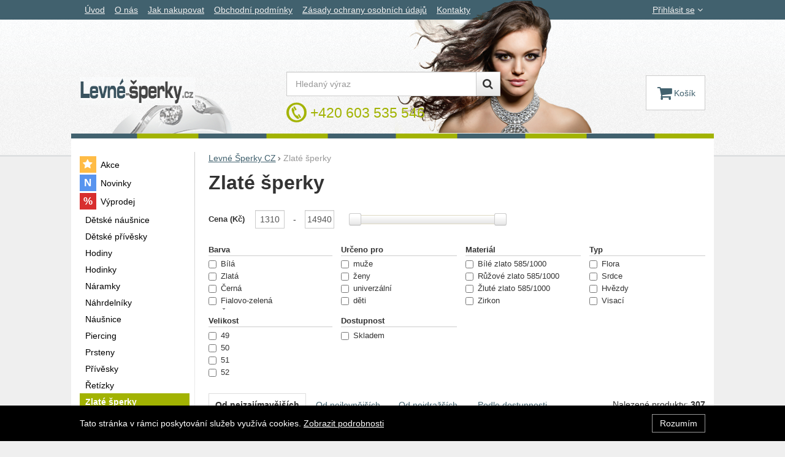

--- FILE ---
content_type: text/html; charset=UTF-8
request_url: https://www.levne-sperky.cz/c/zlate-sperky/
body_size: 18547
content:

<!DOCTYPE html>
<html lang="cs" class="no-js">
<head prefix="og: http://ogp.me/ns# product: http://ogp.me/ns/product#">
<meta charset="UTF-8">
<meta name="viewport" content="width=device-width, initial-scale=1" >
<meta property="og:title" content="Zlaté šperky" >
<meta name="description" content="" >
<meta property="og:description" content="" >
<meta property="og:url" content="https://www.levne-sperky.cz/c/zlate-sperky/" >
<meta property="og:site_name" content="Levné Šperky CZ" >
<meta property="og:type" content="website" >
<meta property="og:image" content="https://cdn.levne-sperky.cz/assets/levne-sperky.cz/img/logo.png?v=1678891089" >
<meta name="robots" content="index,follow" >
<meta name="author" content="Levné Šperky CZ" >
<title>Zlaté šperky | Levné Šperky CZ</title>
<link href="https://cdn.levne-sperky.cz" rel="preconnect" >
<link href="https://www.googletagmanager.com" rel="preconnect" >
<link href="https://cdn.levne-sperky.cz/assets/cache/css.levne-sperky.cz.original.base.bcb84f4c6eed1d9ac0be.css" media="screen" rel="stylesheet" >
<link href="https://cdn.levne-sperky.cz/assets/cache/css.levne-sperky.cz.original.main.df8ef7698bfa4e48e165.css" media="screen" rel="stylesheet" >
<link href="https://cdn.levne-sperky.cz/assets/cache/css.levne-sperky.cz.original.print.18d8672669b79ff350fa.css" media="print" rel="stylesheet" >
<link href="https://cdn.levne-sperky.cz/assets/cache/css.levne-sperky.cz.original.template.5edb3bff5a86888b7abf.css" media="screen" rel="stylesheet" >
<link href="https://cdn.levne-sperky.cz/assets/cache/css.levne-sperky.cz.original.cookie-consent-bar.3747f56500307cfb2e17.css" media="screen" rel="stylesheet" >
<link href="https://cdn.levne-sperky.cz/assets/cache/css.levne-sperky.cz.original.popup-form.cb0de0a15e7497bf7d05.css" media="screen" rel="stylesheet" >
<link href="https://cdn.levne-sperky.cz/assets/cache/css.levne-sperky.cz.original.back-to-top.f464d419c0ec288d1e26.css" media="screen" rel="stylesheet" >
<link href="https://cdn.levne-sperky.cz/assets/cache/css.levne-sperky.cz.original.accessible-popovers.5fe224b5136d08209644.css" media="screen" rel="stylesheet" >
<link href="https://cdn.levne-sperky.cz/assets/cache/css.levne-sperky.cz.original.parametric-search-filter.223a855ebc4cea4e1a41.css" media="screen" rel="stylesheet" >
<link href="https://cdn.levne-sperky.cz/assets/cache/css.levne-sperky.cz.original.load-more-button.6bc6977316b254958bb2.css" media="screen" rel="stylesheet" >
<link href="https://cdn.levne-sperky.cz/assets/cache/css.levne-sperky.cz.original.parametric-search.f184a3cf6db501d9fad9.css" media="screen" rel="stylesheet" >
<link href="https://cdn.levne-sperky.cz/assets/cache/css.levne-sperky.cz.original.select-to-triggers.8f2d1262fac3b9c78333.css" media="screen" rel="stylesheet" >
<link href="https://www.levne-sperky.cz/c/zlate-sperky/" rel="canonical" >
<link href="https://www.levne-sperky.cz/c/zlate-sperky/?p=2" rel="next" >
<link href="/export/clanky/" media="all" rel="alternate" type="application/rss+xml" title="Články RSS" >
<link href="https://cdn.levne-sperky.cz/assets/levne-sperky.cz/img/favicon.ico?v=1678891089" media="all" rel="shortcut icon" type="image/x-icon" >
<script>
    //<!--
    var data = {"googleAdsId":"","googleAdsBusinessVertical":"retail","lang":"cs","currency":"czk","currencyFormat":{"decimals":"0","dec_point":",","thousands_sep":" ","currency":"K\u010d","position":"right","id":"1","name_cs":"\u010cesk\u00e1 koruna","code":"czk","status":"1","db_schema":"1","quantity":"1","value":"1.0000","import_from_cnb":"1","decimals_without_vat":"2","db":true},"googleMapsApiKey":"AIzaSyDHHk4I-1Cc6_JLNWr-AwpDtmG7auSsUqE","CDNServerUrl":"https:\/\/cdn.levne-sperky.cz","serverUrl":"https:\/\/www.levne-sperky.cz","urlLangPrefix":"\/","svgIconsUrl":"https:\/\/cdn.levne-sperky.cz\/assets\/levne-sperky.cz\/svg\/icons.svg?v=1754038636"};    //-->
</script>
<script src="https://cdn.levne-sperky.cz/assets/cache/js.levne-sperky.cz.original.main-head.294ae593c2f3172f7c12.js"></script>
<script>dataLayer = [];function gtag(){dataLayer.push(arguments);}</script>
<!-- Google Tag Manager not configured -->

    <script async src="https://www.googletagmanager.com/gtag/js?id=G-22502712"></script>
<script>
gtag("js", new Date());
gtag("config","G-22502712");
</script>
    
    <!-- Sklik retargeting -->
<script src="https://c.seznam.cz/js/rc.js"></script>
<script>
    if (window.rc && window.rc.retargetingHit) {
        window.rc.retargetingHit({"rtgId":"25969","consent":1,"category":"Zlat\u00e9 \u0161perky","pageType":"category"});
    }
</script>
<!-- END Sklik retargeting -->
    
    
</head>

<body class="category-page cs main-cat-id-1177 current-cat-id-1177">
                                        <div class="cookie-consent-bar">
    <div class="page-width-container">
        <div class="cookie-consent-bar-content">
                            <p>
                    Tato stránka v rámci poskytování služeb využívá cookies.
                    <a href="/stranky/zasady-ochrany-osobnich-udaju/">Zobrazit podrobnosti</a>
                </p>
                    </div>
                    <button type="button" class="btn btn-link cookie-consent-bar-close">Rozumím</button>
            </div>
</div>
                        
    
    
            <div id="jump">
            <a href="#categoriesbox">Přeskočit na kategorie produktů</a>
            <span class="hidden"> | </span>
            <a href="#cart">Přeskočit na košík</a>
            <span class="hidden"> | </span>
            <a href="#mainnav">Přeskočit na navigaci</a>
        </div>
    
                
    <div id="pageContainer">
                    <div id="headerBar" class="hidden-desktop">
                <span class="visible-print header-company-name">Levne-sperky.cz</span>
                <a href="#sidebar" class="toggle-menu"><i class="icon-reorder"></i> Menu</a>
                                                    <div id="headerBarFavourites"></div>
                                <div id="headerBarCart"></div>
            </div>
        
        <div class="row-fluid" id="page">
                                        
            <div id="contentContainer">
                <div id="maincontent" class="row-fluid ">
                                        <ul class="breadcrumb">
<li><a href="/"><span>Levné Šperky CZ</span></a></li> 
<li class="active">Zlaté šperky</li> 
</ul>

<script type="application/ld+json">{
    "@context": "https:\/\/schema.org",
    "@type": "BreadcrumbList",
    "itemListElement": [
        {
            "@type": "ListItem",
            "position": 1,
            "name": "Levn\u00e9 \u0160perky CZ",
            "item": "https:\/\/www.levne-sperky.cz\/"
        }
    ]
}</script>
                                        
                     
    <div class="row-fluid">
                                    
                    
        <div class="primary-content row-fluid">
                                                                        <h1>Zlaté šperky</h1>
                                    
                                    
                                    
                                                    
                                                    
                                                    
                                                                        </div><!-- .primary-content -->

        <div class="secondary-content">
                        <div id="categoryFilter" class="filters-mobile" style="display: none">
            <h2 class="a-hidden filters-mobile-trigger">Filtrování podle parametrů</h2>
    
                                        <div class="filter-slider-container">
                                                            <h3 class="filter-slider-name">
    Cena

            (Kč)
    </h3>

<p class="current-amount-container filter-slider-values">
    <span class="filter-slider-value"><input type="number"
                min="1310"
                max="14940"
                value="1310"
                step="1"
                id="filter-slider-price-from"></span><span class="filter-slider-join">
            -
        </span><span class="filter-slider-value"><input type="number"
                min="1310"
                max="14940"
                value="14940"
                step="1"
                id="filter-slider-price-to"></span></p>

<div class="filter-slider-range-container">
    <div id="filter-slider-price-slider" class="filter-slider-range"></div>
</div>
                                    
                                                                </div>
        
        <div id="parameters" class="row-fluid params-container">
                                                        
                                                    <div class="one param-item filter-codebookParameters filter-codebook-98">
    <h3>
        Barva
            </h3>

    <div class="inner">
                    <label class="checkbox"><input type="checkbox" name="codebookParameters_98[]" value="41" data-filter-type="codebookParameters">
            Bílá
            </label>
                    <label class="checkbox"><input type="checkbox" name="codebookParameters_98[]" value="61" data-filter-type="codebookParameters">
            Zlatá
            </label>
                    <label class="checkbox"><input type="checkbox" name="codebookParameters_98[]" value="69" data-filter-type="codebookParameters">
            Černá
            </label>
                    <label class="checkbox"><input type="checkbox" name="codebookParameters_98[]" value="841" data-filter-type="codebookParameters">
            Fialovo-zelená
            </label>
                    <label class="checkbox"><input type="checkbox" name="codebookParameters_98[]" value="75" data-filter-type="codebookParameters">
            Červená
            </label>
                    <label class="checkbox"><input type="checkbox" name="codebookParameters_98[]" value="79" data-filter-type="codebookParameters">
            Fialová
            </label>
                    <label class="checkbox"><input type="checkbox" name="codebookParameters_98[]" value="81" data-filter-type="codebookParameters">
            Růžová
            </label>
                    <label class="checkbox"><input type="checkbox" name="codebookParameters_98[]" value="85" data-filter-type="codebookParameters">
            Sv modrá
            </label>
                    <label class="checkbox"><input type="checkbox" name="codebookParameters_98[]" value="87" data-filter-type="codebookParameters">
            Tm modrá
            </label>
                    <label class="checkbox"><input type="checkbox" name="codebookParameters_98[]" value="89" data-filter-type="codebookParameters">
            Zelená
            </label>
                    <label class="checkbox"><input type="checkbox" name="codebookParameters_98[]" value="91" data-filter-type="codebookParameters">
            Modrá
            </label>
                    <label class="checkbox"><input type="checkbox" name="codebookParameters_98[]" value="111" data-filter-type="codebookParameters">
            Zeleno-modrá
            </label>
                    <label class="checkbox"><input type="checkbox" name="codebookParameters_98[]" value="161" data-filter-type="codebookParameters">
            Žlutá
            </label>
            </div>
</div>
                                        <div class="one param-item filter-codebookParameters filter-codebook-101">
    <h3>
        Určeno pro
            </h3>

    <div class="inner">
                    <label class="checkbox"><input type="checkbox" name="codebookParameters_101[]" value="35" data-filter-type="codebookParameters">
            muže
            </label>
                    <label class="checkbox"><input type="checkbox" name="codebookParameters_101[]" value="37" data-filter-type="codebookParameters">
            ženy
            </label>
                    <label class="checkbox"><input type="checkbox" name="codebookParameters_101[]" value="39" data-filter-type="codebookParameters">
            univerzální
            </label>
                    <label class="checkbox"><input type="checkbox" name="codebookParameters_101[]" value="325" data-filter-type="codebookParameters">
            děti
            </label>
            </div>
</div>
                                        <div class="one param-item filter-codebookParameters filter-codebook-1011">
    <h3>
        Materiál
            </h3>

    <div class="inner">
                    <label class="checkbox"><input type="checkbox" name="codebookParameters_1011[]" value="563" data-filter-type="codebookParameters">
            Bílé zlato 585/1000
            </label>
                    <label class="checkbox"><input type="checkbox" name="codebookParameters_1011[]" value="1935" data-filter-type="codebookParameters">
            Růžové zlato 585/1000
            </label>
                    <label class="checkbox"><input type="checkbox" name="codebookParameters_1011[]" value="577" data-filter-type="codebookParameters">
            Žluté zlato 585/1000
            </label>
                    <label class="checkbox"><input type="checkbox" name="codebookParameters_1011[]" value="55" data-filter-type="codebookParameters">
            Zirkon
            </label>
                    <label class="checkbox"><input type="checkbox" name="codebookParameters_1011[]" value="835" data-filter-type="codebookParameters">
            Onyx
            </label>
                    <label class="checkbox"><input type="checkbox" name="codebookParameters_1011[]" value="1904" data-filter-type="codebookParameters">
            Perla AAA
            </label>
                    <label class="checkbox"><input type="checkbox" name="codebookParameters_1011[]" value="2181" data-filter-type="codebookParameters">
            Nylon
            </label>
            </div>
</div>
                                        <div class="one param-item filter-codebookParameters filter-codebook-1019">
    <h3>
        Typ
            </h3>

    <div class="inner">
                    <label class="checkbox"><input type="checkbox" name="codebookParameters_1019[]" value="283" data-filter-type="codebookParameters">
            Flora
            </label>
                    <label class="checkbox"><input type="checkbox" name="codebookParameters_1019[]" value="73" data-filter-type="codebookParameters">
            Srdce
            </label>
                    <label class="checkbox"><input type="checkbox" name="codebookParameters_1019[]" value="363" data-filter-type="codebookParameters">
            Hvězdy
            </label>
                    <label class="checkbox"><input type="checkbox" name="codebookParameters_1019[]" value="403" data-filter-type="codebookParameters">
            Visací
            </label>
                    <label class="checkbox"><input type="checkbox" name="codebookParameters_1019[]" value="215" data-filter-type="codebookParameters">
            Ostatní
            </label>
                    <label class="checkbox"><input type="checkbox" name="codebookParameters_1019[]" value="217" data-filter-type="codebookParameters">
            Fauna
            </label>
                    <label class="checkbox"><input type="checkbox" name="codebookParameters_1019[]" value="497" data-filter-type="codebookParameters">
            Pecky
            </label>
                    <label class="checkbox"><input type="checkbox" name="codebookParameters_1019[]" value="1460" data-filter-type="codebookParameters">
            Kříže
            </label>
                    <label class="checkbox"><input type="checkbox" name="codebookParameters_1019[]" value="7959" data-filter-type="codebookParameters">
            Nekonečno
            </label>
            </div>
</div>
                                        <div class="one param-item filter-codebookParameters filter-codebook-1001">
    <h3>
        Velikost
            </h3>

    <div class="inner">
                    <label class="checkbox"><input type="checkbox" name="codebookParameters_1001[]" value="53" data-filter-type="codebookParameters">
            49
            </label>
                    <label class="checkbox"><input type="checkbox" name="codebookParameters_1001[]" value="313" data-filter-type="codebookParameters">
            50
            </label>
                    <label class="checkbox"><input type="checkbox" name="codebookParameters_1001[]" value="47" data-filter-type="codebookParameters">
            51
            </label>
                    <label class="checkbox"><input type="checkbox" name="codebookParameters_1001[]" value="57" data-filter-type="codebookParameters">
            52
            </label>
                    <label class="checkbox"><input type="checkbox" name="codebookParameters_1001[]" value="49" data-filter-type="codebookParameters">
            53
            </label>
                    <label class="checkbox"><input type="checkbox" name="codebookParameters_1001[]" value="143" data-filter-type="codebookParameters">
            54
            </label>
                    <label class="checkbox"><input type="checkbox" name="codebookParameters_1001[]" value="43" data-filter-type="codebookParameters">
            55
            </label>
                    <label class="checkbox"><input type="checkbox" name="codebookParameters_1001[]" value="311" data-filter-type="codebookParameters">
            56
            </label>
                    <label class="checkbox"><input type="checkbox" name="codebookParameters_1001[]" value="51" data-filter-type="codebookParameters">
            57
            </label>
                    <label class="checkbox"><input type="checkbox" name="codebookParameters_1001[]" value="151" data-filter-type="codebookParameters">
            58
            </label>
                    <label class="checkbox"><input type="checkbox" name="codebookParameters_1001[]" value="45" data-filter-type="codebookParameters">
            59
            </label>
                    <label class="checkbox"><input type="checkbox" name="codebookParameters_1001[]" value="145" data-filter-type="codebookParameters">
            60
            </label>
                    <label class="checkbox"><input type="checkbox" name="codebookParameters_1001[]" value="59" data-filter-type="codebookParameters">
            61
            </label>
                    <label class="checkbox"><input type="checkbox" name="codebookParameters_1001[]" value="147" data-filter-type="codebookParameters">
            62
            </label>
                    <label class="checkbox"><input type="checkbox" name="codebookParameters_1001[]" value="67" data-filter-type="codebookParameters">
            63
            </label>
                    <label class="checkbox"><input type="checkbox" name="codebookParameters_1001[]" value="239" data-filter-type="codebookParameters">
            64
            </label>
                    <label class="checkbox"><input type="checkbox" name="codebookParameters_1001[]" value="71" data-filter-type="codebookParameters">
            65
            </label>
                    <label class="checkbox"><input type="checkbox" name="codebookParameters_1001[]" value="241" data-filter-type="codebookParameters">
            66
            </label>
                    <label class="checkbox"><input type="checkbox" name="codebookParameters_1001[]" value="65" data-filter-type="codebookParameters">
            67
            </label>
                    <label class="checkbox"><input type="checkbox" name="codebookParameters_1001[]" value="289" data-filter-type="codebookParameters">
            68
            </label>
                    <label class="checkbox"><input type="checkbox" name="codebookParameters_1001[]" value="149" data-filter-type="codebookParameters">
            69
            </label>
                    <label class="checkbox"><input type="checkbox" name="codebookParameters_1001[]" value="243" data-filter-type="codebookParameters">
            70
            </label>
                    <label class="checkbox"><input type="checkbox" name="codebookParameters_1001[]" value="629" data-filter-type="codebookParameters">
            40mm
            </label>
                    <label class="checkbox"><input type="checkbox" name="codebookParameters_1001[]" value="683" data-filter-type="codebookParameters">
            7mm
            </label>
                    <label class="checkbox"><input type="checkbox" name="codebookParameters_1001[]" value="685" data-filter-type="codebookParameters">
            9mm
            </label>
            </div>
</div>
                            

                                                        
                                                                <div class="one param-item filter-availabilities">
    <h3>
        Dostupnost
            </h3>

    <div class="inner">
                    <label class="checkbox"><input type="checkbox" name="availabilities[]" value="2" data-filter-type="availabilities">
            Skladem
            </label>
            </div>
</div>
                            
                                                                </div>
    
                </div><!-- #categoryFilter -->
            </div>

<div class="primary-content">
                                        <div id="showSort">
                                            <span id="parametersSort">
                            
<select name="order" id="order" aria-label="Řazení">
    <option value="priority" selected="selected">Od nejzajímavějších</option>
    <option value="price_asc">Od nejlevnějších</option>
    <option value="price_desc">Od nejdražších</option>
    <option value="availability">Podle dostupnosti</option>
</select>
                        </span>
                    
                                            <span class="filtered-count" data-filtered-count>
                            Nalezené produkty: <strong class="filtered-count-value">307</strong>
                        </span>
                    
                                                                        <span class="clear-filters">
                                <button type="button" class="btn-link" data-clear-filters>Zrušit filtry</button>
                            </span>
                                                            </div>
                        
    <div id="results" class="products-list">
        
                                <div id="sect-catalog" class="row-fluid items-container separate-bottom">
                <h2 class="a-hidden">Produkty</h2>
                <div class="item"
     data-product="{&quot;id&quot;:&quot;37629&quot;,&quot;productId&quot;:37629,&quot;variantId&quot;:null,&quot;name&quot;:&quot;Zlat\u00fd n\u00e1ramek s pen\u00edzky Z0101&quot;,&quot;url&quot;:&quot;\/p\/zlaty-naramek-s-penizky-z0101\/&quot;,&quot;variantName&quot;:null,&quot;producerName&quot;:&quot;Cutie Jewellery&quot;,&quot;mainCategory&quot;:&quot;N\u00e1ramky&quot;,&quot;listName&quot;:&quot;Category&quot;,&quot;positionInList&quot;:1,&quot;autoPushToImpressions&quot;:true,&quot;unitPriceWithoutVat&quot;:3388.43,&quot;unitPriceWithVat&quot;:4100}"
>
                
    <div class="item-inner">
                <h3 class="item-heading">
            <a href="/p/zlaty-naramek-s-penizky-z0101/"><span class="item-heading-text">Zlatý náramek s penízky Z0101</span></a>
        </h3>
        
                <a class="thumbnail" href="/p/zlaty-naramek-s-penizky-z0101/">
                            <picture><source media="(min-width: 960px), (min-width: 380px) and (max-width: 767px)" type="image/webp" srcset="https://cdn.levne-sperky.cz/files/photos/240/9/91d5443cd40560198c1af7f214674452e57b9d34.webp"><source type="image/webp" srcset="https://cdn.levne-sperky.cz/files/photos/180/9/91d5443cd40560198c1af7f214674452e57b9d34.webp"><source media="(min-width: 960px), (min-width: 380px) and (max-width: 767px)" srcset="https://cdn.levne-sperky.cz/files/photos/240/9/91d5443cd40560198c1af7f214674452e57b9d34.jpg"><img src="https://cdn.levne-sperky.cz/files/photos/180/9/91d5443cd40560198c1af7f214674452e57b9d34.jpg" alt="Jemný zlatý náramek s penízky Z0101" loading="lazy"></picture>
            
                        <span class="signs">
                                    <span class="label-in-stock" title="Skladem">
                        Skladem
                    </span>
                
                                                                                                                                                                
                                    <span class="label label-free-transport" title="Doprava zdarma">
                        <i class="icon-truck"></i>Doprava zdarma
                    </span>
                
                
            </span>
            
                                                </a>
        
                <div class="item-price-action-section row-fluid compare">
                                                <p class="price">
                                                
                                <span class="full-price">
                    <strong>
                         4&nbsp;100&nbsp;<span class="currency">Kč</span>
                    </strong>
                </span>
                            </p>
            
                                                <p class="product-actions">
                                                                                                            <a href="/porovnani/pridat/id/37629/" class="add-to-compare" title="Přidat &#039;Zlatý náramek s penízky Z0101&#039; k porovnání" rel="nofollow">
                                    <i class="icon-bar-chart">Přidat &#039;Zlatý náramek s penízky Z0101&#039; k porovnání</i>
                                </a>
                                                                            
                                                                                                            
                            <a href="/kosik/pridat/id/37629/"
                               class="add-to-cart"
                               rel="nofollow"
                               title="Přidat &#039;Zlatý náramek s penízky Z0101&#039; do košíku"
                                                                  data-add-to-basket
                                                                                             data-id="37629"
                            ><span class="button-text">
            Koupit
    </span>
</a>
                                            </p>
                                    </div>
        
                        
                        
    </div>
</div>
<div class="item"
     data-product="{&quot;id&quot;:&quot;37579&quot;,&quot;productId&quot;:37579,&quot;variantId&quot;:null,&quot;name&quot;:&quot;N\u00e1ramek ze zlata a nylonov\u00e9 \u0161\u0148\u016frky Z3061Z&quot;,&quot;url&quot;:&quot;\/p\/naramek-ze-zlata-a-nylonove-snurky-z3061z\/&quot;,&quot;variantName&quot;:null,&quot;producerName&quot;:&quot;Cutie Jewellery&quot;,&quot;mainCategory&quot;:&quot;N\u00e1ramky&quot;,&quot;listName&quot;:&quot;Category&quot;,&quot;positionInList&quot;:2,&quot;autoPushToImpressions&quot;:true,&quot;unitPriceWithoutVat&quot;:1396.69,&quot;unitPriceWithVat&quot;:1690}"
>
                
    <div class="item-inner">
                <h3 class="item-heading">
            <a href="/p/naramek-ze-zlata-a-nylonove-snurky-z3061z/"><span class="item-heading-text">Náramek ze zlata a nylonové šňůrky Z3061Z</span></a>
        </h3>
        
                <a class="thumbnail" href="/p/naramek-ze-zlata-a-nylonove-snurky-z3061z/">
                            <picture><source media="(min-width: 960px), (min-width: 380px) and (max-width: 767px)" type="image/webp" srcset="https://cdn.levne-sperky.cz/files/photos/240/4/4054938a98da8b26fe2195d2aedad1c4504df81a.webp"><source type="image/webp" srcset="https://cdn.levne-sperky.cz/files/photos/180/4/4054938a98da8b26fe2195d2aedad1c4504df81a.webp"><source media="(min-width: 960px), (min-width: 380px) and (max-width: 767px)" srcset="https://cdn.levne-sperky.cz/files/photos/240/4/4054938a98da8b26fe2195d2aedad1c4504df81a.jpg"><img src="https://cdn.levne-sperky.cz/files/photos/180/4/4054938a98da8b26fe2195d2aedad1c4504df81a.jpg" alt="Moderní náramek se zlata a nylonu Z3061N-60-10-X-1-B" loading="lazy"></picture>
            
                        <span class="signs">
                                    <span class="label-in-stock" title="Skladem">
                        Skladem
                    </span>
                
                                                                                                                                                                
                
                
            </span>
            
                                                </a>
        
                <div class="item-price-action-section row-fluid compare">
                                                <p class="price">
                                                
                                <span class="full-price">
                    <strong>
                         1&nbsp;690&nbsp;<span class="currency">Kč</span>
                    </strong>
                </span>
                            </p>
            
                                                <p class="product-actions">
                                                                                                            <a href="/porovnani/pridat/id/37579/" class="add-to-compare" title="Přidat &#039;Náramek ze zlata a nylonové šňůrky Z3061Z&#039; k porovnání" rel="nofollow">
                                    <i class="icon-bar-chart">Přidat &#039;Náramek ze zlata a nylonové šňůrky Z3061Z&#039; k porovnání</i>
                                </a>
                                                                            
                                                                                                                                                                                                        
                            <a href="/p/naramek-ze-zlata-a-nylonove-snurky-z3061z/"
                               class="add-to-cart"
                               rel="nofollow"
                               title="Přidat &#039;Náramek ze zlata a nylonové šňůrky Z3061Z&#039; do košíku"
                                                                                             data-id="37579"
                            ><span class="button-text">
            Koupit
    </span>
</a>
                                            </p>
                                    </div>
        
                        
                        
    </div>
</div>
<div class="item"
     data-product="{&quot;id&quot;:&quot;37578&quot;,&quot;productId&quot;:37578,&quot;variantId&quot;:null,&quot;name&quot;:&quot;N\u00e1ramek zlat\u00fd strom \u017eivota Z5030-60-X-4&quot;,&quot;url&quot;:&quot;\/p\/naramek-zlaty-strom-zivota-z5030-60-x-4\/&quot;,&quot;variantName&quot;:null,&quot;producerName&quot;:&quot;Cutie Jewellery&quot;,&quot;mainCategory&quot;:&quot;N\u00e1ramky&quot;,&quot;listName&quot;:&quot;Category&quot;,&quot;positionInList&quot;:3,&quot;autoPushToImpressions&quot;:true,&quot;unitPriceWithoutVat&quot;:2190.08,&quot;unitPriceWithVat&quot;:2650}"
>
                
    <div class="item-inner">
                <h3 class="item-heading">
            <a href="/p/naramek-zlaty-strom-zivota-z5030-60-x-4/"><span class="item-heading-text">Náramek zlatý strom života Z5030-60-X-4</span></a>
        </h3>
        
                <a class="thumbnail" href="/p/naramek-zlaty-strom-zivota-z5030-60-x-4/">
                            <picture><source media="(min-width: 960px), (min-width: 380px) and (max-width: 767px)" type="image/webp" srcset="https://cdn.levne-sperky.cz/files/photos/240/0/0cb3dc16162c7a171642f01b7367557d9e1dc878.webp"><source type="image/webp" srcset="https://cdn.levne-sperky.cz/files/photos/180/0/0cb3dc16162c7a171642f01b7367557d9e1dc878.webp"><source media="(min-width: 960px), (min-width: 380px) and (max-width: 767px)" srcset="https://cdn.levne-sperky.cz/files/photos/240/0/0cb3dc16162c7a171642f01b7367557d9e1dc878.jpg"><img src="https://cdn.levne-sperky.cz/files/photos/180/0/0cb3dc16162c7a171642f01b7367557d9e1dc878.jpg" alt="Náramek z růžového zlata strom života Z5030-60-X-4" loading="lazy"></picture>
            
                        <span class="signs">
                                    <span class="label-in-stock" title="Skladem">
                        Skladem
                    </span>
                
                                                                                                                                                                
                
                
            </span>
            
                                                </a>
        
                <div class="item-price-action-section row-fluid compare">
                                                <p class="price">
                                                
                                <span class="full-price">
                    <strong>
                         2&nbsp;650&nbsp;<span class="currency">Kč</span>
                    </strong>
                </span>
                            </p>
            
                                                <p class="product-actions">
                                                                                                            <a href="/porovnani/pridat/id/37578/" class="add-to-compare" title="Přidat &#039;Náramek zlatý strom života Z5030-60-X-4&#039; k porovnání" rel="nofollow">
                                    <i class="icon-bar-chart">Přidat &#039;Náramek zlatý strom života Z5030-60-X-4&#039; k porovnání</i>
                                </a>
                                                                            
                                                                                                            
                            <a href="/kosik/pridat/id/37578/"
                               class="add-to-cart"
                               rel="nofollow"
                               title="Přidat &#039;Náramek zlatý strom života Z5030-60-X-4&#039; do košíku"
                                                                  data-add-to-basket
                                                                                             data-id="37578"
                            ><span class="button-text">
            Koupit
    </span>
</a>
                                            </p>
                                    </div>
        
                        
                        
    </div>
</div>
<div class="item"
     data-product="{&quot;id&quot;:&quot;36326&quot;,&quot;productId&quot;:36326,&quot;variantId&quot;:null,&quot;name&quot;:&quot;Zlat\u00e9 n\u00e1u\u0161nice se zirkony Z3060R-CZ&quot;,&quot;url&quot;:&quot;\/p\/zlate-nausnice-se-zirkony-z3060r-cz\/&quot;,&quot;variantName&quot;:null,&quot;producerName&quot;:&quot;Cutie Jewellery&quot;,&quot;mainCategory&quot;:&quot;N\u00e1u\u0161nice&quot;,&quot;listName&quot;:&quot;Category&quot;,&quot;positionInList&quot;:4,&quot;autoPushToImpressions&quot;:true,&quot;unitPriceWithoutVat&quot;:4214.88,&quot;unitPriceWithVat&quot;:5100}"
>
                
    <div class="item-inner">
                <h3 class="item-heading">
            <a href="/p/zlate-nausnice-se-zirkony-z3060r-cz/"><span class="item-heading-text">Zlaté náušnice se zirkony Z3060R-CZ</span></a>
        </h3>
        
                <a class="thumbnail" href="/p/zlate-nausnice-se-zirkony-z3060r-cz/">
                            <picture><source media="(min-width: 960px), (min-width: 380px) and (max-width: 767px)" type="image/webp" srcset="https://cdn.levne-sperky.cz/files/photos/240/e/e884398085a8be975bea4e92bf3fa3190da8b332.webp"><source type="image/webp" srcset="https://cdn.levne-sperky.cz/files/photos/180/e/e884398085a8be975bea4e92bf3fa3190da8b332.webp"><source media="(min-width: 960px), (min-width: 380px) and (max-width: 767px)" srcset="https://cdn.levne-sperky.cz/files/photos/240/e/e884398085a8be975bea4e92bf3fa3190da8b332.jpg"><img src="https://cdn.levne-sperky.cz/files/photos/180/e/e884398085a8be975bea4e92bf3fa3190da8b332.jpg" alt="Zlaté náušnice na šroubek Z3060R-CZ" loading="lazy"></picture>
            
                        <span class="signs">
                                    <span class="label-in-stock" title="Skladem">
                        Skladem
                    </span>
                
                                                                                                                                                                
                
                
            </span>
            
                                                </a>
        
                <div class="item-price-action-section row-fluid compare">
                                                <p class="price">
                                                
                                <span class="full-price">
                    <strong>
                         5&nbsp;100&nbsp;<span class="currency">Kč</span>
                    </strong>
                </span>
                            </p>
            
                                                <p class="product-actions">
                                                                                                            <a href="/porovnani/pridat/id/36326/" class="add-to-compare" title="Přidat &#039;Zlaté náušnice se zirkony Z3060R-CZ&#039; k porovnání" rel="nofollow">
                                    <i class="icon-bar-chart">Přidat &#039;Zlaté náušnice se zirkony Z3060R-CZ&#039; k porovnání</i>
                                </a>
                                                                            
                                                                                                            
                            <a href="/kosik/pridat/id/36326/"
                               class="add-to-cart"
                               rel="nofollow"
                               title="Přidat &#039;Zlaté náušnice se zirkony Z3060R-CZ&#039; do košíku"
                                                                  data-add-to-basket
                                                                                             data-id="36326"
                            ><span class="button-text">
            Koupit
    </span>
</a>
                                            </p>
                                    </div>
        
                        
                        
    </div>
</div>
<div class="item"
     data-product="{&quot;id&quot;:&quot;36324&quot;,&quot;productId&quot;:36324,&quot;variantId&quot;:null,&quot;name&quot;:&quot;Zlat\u00e9 n\u00e1u\u0161nice se zirkony Z3060R-JET&quot;,&quot;url&quot;:&quot;\/p\/zlate-nausnice-se-zirkony-z3060r-jet\/&quot;,&quot;variantName&quot;:null,&quot;producerName&quot;:&quot;Cutie Jewellery&quot;,&quot;mainCategory&quot;:&quot;N\u00e1u\u0161nice&quot;,&quot;listName&quot;:&quot;Category&quot;,&quot;positionInList&quot;:5,&quot;autoPushToImpressions&quot;:true,&quot;unitPriceWithoutVat&quot;:4214.88,&quot;unitPriceWithVat&quot;:5100}"
>
                
    <div class="item-inner">
                <h3 class="item-heading">
            <a href="/p/zlate-nausnice-se-zirkony-z3060r-jet/"><span class="item-heading-text">Zlaté náušnice se zirkony Z3060R-JET</span></a>
        </h3>
        
                <a class="thumbnail" href="/p/zlate-nausnice-se-zirkony-z3060r-jet/">
                            <picture><source media="(min-width: 960px), (min-width: 380px) and (max-width: 767px)" type="image/webp" srcset="https://cdn.levne-sperky.cz/files/photos/240/8/8a7fbbebba61f055c5fa1aeb531fe5713d60f84e.webp"><source type="image/webp" srcset="https://cdn.levne-sperky.cz/files/photos/180/8/8a7fbbebba61f055c5fa1aeb531fe5713d60f84e.webp"><source media="(min-width: 960px), (min-width: 380px) and (max-width: 767px)" srcset="https://cdn.levne-sperky.cz/files/photos/240/8/8a7fbbebba61f055c5fa1aeb531fe5713d60f84e.jpg"><img src="https://cdn.levne-sperky.cz/files/photos/180/8/8a7fbbebba61f055c5fa1aeb531fe5713d60f84e.jpg" alt="Zlaté náušnice na šroubek Z3060R-JET" loading="lazy"></picture>
            
                        <span class="signs">
                
                                                                                                                                                                
                
                
            </span>
            
                                                </a>
        
                <div class="item-price-action-section row-fluid compare">
                                                <p class="price">
                                                
                                <span class="full-price">
                    <strong>
                         5&nbsp;100&nbsp;<span class="currency">Kč</span>
                    </strong>
                </span>
                            </p>
            
                                                <p class="product-actions">
                                                                                                            <a href="/porovnani/pridat/id/36324/" class="add-to-compare" title="Přidat &#039;Zlaté náušnice se zirkony Z3060R-JET&#039; k porovnání" rel="nofollow">
                                    <i class="icon-bar-chart">Přidat &#039;Zlaté náušnice se zirkony Z3060R-JET&#039; k porovnání</i>
                                </a>
                                                                            
                                                                                                            
                            <a href="/kosik/pridat/id/36324/"
                               class="add-to-cart"
                               rel="nofollow"
                               title="Přidat &#039;Zlaté náušnice se zirkony Z3060R-JET&#039; do košíku"
                                                                  data-add-to-basket
                                                                                             data-id="36324"
                            ><span class="button-text">
            Koupit
    </span>
</a>
                                            </p>
                                    </div>
        
                        
                        
    </div>
</div>
<div class="item"
     data-product="{&quot;id&quot;:&quot;36321&quot;,&quot;productId&quot;:36321,&quot;variantId&quot;:null,&quot;name&quot;:&quot;Zlat\u00e9 n\u00e1u\u0161nice se zirkony Z3060W-JET&quot;,&quot;url&quot;:&quot;\/p\/zlate-nausnice-se-zirkony-z3060w-jet\/&quot;,&quot;variantName&quot;:null,&quot;producerName&quot;:&quot;Cutie Jewellery&quot;,&quot;mainCategory&quot;:&quot;N\u00e1u\u0161nice&quot;,&quot;listName&quot;:&quot;Category&quot;,&quot;positionInList&quot;:6,&quot;autoPushToImpressions&quot;:true,&quot;unitPriceWithoutVat&quot;:4214.88,&quot;unitPriceWithVat&quot;:5100}"
>
                
    <div class="item-inner">
                <h3 class="item-heading">
            <a href="/p/zlate-nausnice-se-zirkony-z3060w-jet/"><span class="item-heading-text">Zlaté náušnice se zirkony Z3060W-JET</span></a>
        </h3>
        
                <a class="thumbnail" href="/p/zlate-nausnice-se-zirkony-z3060w-jet/">
                            <picture><source media="(min-width: 960px), (min-width: 380px) and (max-width: 767px)" type="image/webp" srcset="https://cdn.levne-sperky.cz/files/photos/240/8/881878ee9af384c656a342006ca3b19b49001731.webp"><source type="image/webp" srcset="https://cdn.levne-sperky.cz/files/photos/180/8/881878ee9af384c656a342006ca3b19b49001731.webp"><source media="(min-width: 960px), (min-width: 380px) and (max-width: 767px)" srcset="https://cdn.levne-sperky.cz/files/photos/240/8/881878ee9af384c656a342006ca3b19b49001731.jpg"><img src="https://cdn.levne-sperky.cz/files/photos/180/8/881878ee9af384c656a342006ca3b19b49001731.jpg" alt="Náušnice z bílého zlata s kamínky Z3060W-JET" loading="lazy"></picture>
            
                        <span class="signs">
                                    <span class="label-in-stock" title="Skladem">
                        Skladem
                    </span>
                
                                                                                                                                                                
                
                
            </span>
            
                                                </a>
        
                <div class="item-price-action-section row-fluid compare">
                                                <p class="price">
                                                
                                <span class="full-price">
                    <strong>
                         5&nbsp;100&nbsp;<span class="currency">Kč</span>
                    </strong>
                </span>
                            </p>
            
                                                <p class="product-actions">
                                                                                                            <a href="/porovnani/pridat/id/36321/" class="add-to-compare" title="Přidat &#039;Zlaté náušnice se zirkony Z3060W-JET&#039; k porovnání" rel="nofollow">
                                    <i class="icon-bar-chart">Přidat &#039;Zlaté náušnice se zirkony Z3060W-JET&#039; k porovnání</i>
                                </a>
                                                                            
                                                                                                            
                            <a href="/kosik/pridat/id/36321/"
                               class="add-to-cart"
                               rel="nofollow"
                               title="Přidat &#039;Zlaté náušnice se zirkony Z3060W-JET&#039; do košíku"
                                                                  data-add-to-basket
                                                                                             data-id="36321"
                            ><span class="button-text">
            Koupit
    </span>
</a>
                                            </p>
                                    </div>
        
                        
                        
    </div>
</div>
<div class="item"
     data-product="{&quot;id&quot;:&quot;36320&quot;,&quot;productId&quot;:36320,&quot;variantId&quot;:null,&quot;name&quot;:&quot;Zlat\u00e9 n\u00e1u\u0161nice se zirkony Z3060W-CZ&quot;,&quot;url&quot;:&quot;\/p\/zlate-nausnice-se-zirkony-z3060w-cz\/&quot;,&quot;variantName&quot;:null,&quot;producerName&quot;:&quot;Cutie Jewellery&quot;,&quot;mainCategory&quot;:&quot;N\u00e1u\u0161nice&quot;,&quot;listName&quot;:&quot;Category&quot;,&quot;positionInList&quot;:7,&quot;autoPushToImpressions&quot;:true,&quot;unitPriceWithoutVat&quot;:4214.88,&quot;unitPriceWithVat&quot;:5100}"
>
                
    <div class="item-inner">
                <h3 class="item-heading">
            <a href="/p/zlate-nausnice-se-zirkony-z3060w-cz/"><span class="item-heading-text">Zlaté náušnice se zirkony Z3060W-CZ</span></a>
        </h3>
        
                <a class="thumbnail" href="/p/zlate-nausnice-se-zirkony-z3060w-cz/">
                            <picture><source media="(min-width: 960px), (min-width: 380px) and (max-width: 767px)" type="image/webp" srcset="https://cdn.levne-sperky.cz/files/photos/240/b/b510ebe20a5d67a969213754eaf7267c892a8574.webp"><source type="image/webp" srcset="https://cdn.levne-sperky.cz/files/photos/180/b/b510ebe20a5d67a969213754eaf7267c892a8574.webp"><source media="(min-width: 960px), (min-width: 380px) and (max-width: 767px)" srcset="https://cdn.levne-sperky.cz/files/photos/240/b/b510ebe20a5d67a969213754eaf7267c892a8574.jpg"><img src="https://cdn.levne-sperky.cz/files/photos/180/b/b510ebe20a5d67a969213754eaf7267c892a8574.jpg" alt="Náušnice z bílého zlata s kamínky Z3060W-CZ" loading="lazy"></picture>
            
                        <span class="signs">
                                    <span class="label-in-stock" title="Skladem">
                        Skladem
                    </span>
                
                                                                                                                                                                
                
                
            </span>
            
                                                </a>
        
                <div class="item-price-action-section row-fluid compare">
                                                <p class="price">
                                                
                                <span class="full-price">
                    <strong>
                         5&nbsp;100&nbsp;<span class="currency">Kč</span>
                    </strong>
                </span>
                            </p>
            
                                                <p class="product-actions">
                                                                                                            <a href="/porovnani/pridat/id/36320/" class="add-to-compare" title="Přidat &#039;Zlaté náušnice se zirkony Z3060W-CZ&#039; k porovnání" rel="nofollow">
                                    <i class="icon-bar-chart">Přidat &#039;Zlaté náušnice se zirkony Z3060W-CZ&#039; k porovnání</i>
                                </a>
                                                                            
                                                                                                            
                            <a href="/kosik/pridat/id/36320/"
                               class="add-to-cart"
                               rel="nofollow"
                               title="Přidat &#039;Zlaté náušnice se zirkony Z3060W-CZ&#039; do košíku"
                                                                  data-add-to-basket
                                                                                             data-id="36320"
                            ><span class="button-text">
            Koupit
    </span>
</a>
                                            </p>
                                    </div>
        
                        
                        
    </div>
</div>
<div class="item"
     data-product="{&quot;id&quot;:&quot;36317&quot;,&quot;productId&quot;:36317,&quot;variantId&quot;:null,&quot;name&quot;:&quot;Zlat\u00e9 n\u00e1u\u0161nice se zirkony Z3060Y-JET&quot;,&quot;url&quot;:&quot;\/p\/zlate-nausnice-se-zirkony-z3060y-cz-kopie\/&quot;,&quot;variantName&quot;:null,&quot;producerName&quot;:&quot;Cutie Jewellery&quot;,&quot;mainCategory&quot;:&quot;N\u00e1u\u0161nice&quot;,&quot;listName&quot;:&quot;Category&quot;,&quot;positionInList&quot;:8,&quot;autoPushToImpressions&quot;:true,&quot;unitPriceWithoutVat&quot;:4214.88,&quot;unitPriceWithVat&quot;:5100}"
>
                
    <div class="item-inner">
                <h3 class="item-heading">
            <a href="/p/zlate-nausnice-se-zirkony-z3060y-cz-kopie/"><span class="item-heading-text">Zlaté náušnice se zirkony Z3060Y-JET</span></a>
        </h3>
        
                <a class="thumbnail" href="/p/zlate-nausnice-se-zirkony-z3060y-cz-kopie/">
                            <picture><source media="(min-width: 960px), (min-width: 380px) and (max-width: 767px)" type="image/webp" srcset="https://cdn.levne-sperky.cz/files/photos/240/f/fc2d9cd3c7f3b47082b93ea6fb47c7a8edafa35f.webp"><source type="image/webp" srcset="https://cdn.levne-sperky.cz/files/photos/180/f/fc2d9cd3c7f3b47082b93ea6fb47c7a8edafa35f.webp"><source media="(min-width: 960px), (min-width: 380px) and (max-width: 767px)" srcset="https://cdn.levne-sperky.cz/files/photos/240/f/fc2d9cd3c7f3b47082b93ea6fb47c7a8edafa35f.jpg"><img src="https://cdn.levne-sperky.cz/files/photos/180/f/fc2d9cd3c7f3b47082b93ea6fb47c7a8edafa35f.jpg" alt="Zlaté náušnice na šroubek Z3060Y-JET" loading="lazy"></picture>
            
                        <span class="signs">
                                    <span class="label-in-stock" title="Skladem">
                        Skladem
                    </span>
                
                                                                                                                                                                
                
                
            </span>
            
                                                </a>
        
                <div class="item-price-action-section row-fluid compare">
                                                <p class="price">
                                                
                                <span class="full-price">
                    <strong>
                         5&nbsp;100&nbsp;<span class="currency">Kč</span>
                    </strong>
                </span>
                            </p>
            
                                                <p class="product-actions">
                                                                                                            <a href="/porovnani/pridat/id/36317/" class="add-to-compare" title="Přidat &#039;Zlaté náušnice se zirkony Z3060Y-JET&#039; k porovnání" rel="nofollow">
                                    <i class="icon-bar-chart">Přidat &#039;Zlaté náušnice se zirkony Z3060Y-JET&#039; k porovnání</i>
                                </a>
                                                                            
                                                                                                            
                            <a href="/kosik/pridat/id/36317/"
                               class="add-to-cart"
                               rel="nofollow"
                               title="Přidat &#039;Zlaté náušnice se zirkony Z3060Y-JET&#039; do košíku"
                                                                  data-add-to-basket
                                                                                             data-id="36317"
                            ><span class="button-text">
            Koupit
    </span>
</a>
                                            </p>
                                    </div>
        
                        
                        
    </div>
</div>
<div class="item"
     data-product="{&quot;id&quot;:&quot;36315&quot;,&quot;productId&quot;:36315,&quot;variantId&quot;:null,&quot;name&quot;:&quot;Zlat\u00e9 n\u00e1u\u0161nice se zirkony Z3060Y-CZ&quot;,&quot;url&quot;:&quot;\/p\/zlate-nausnice-se-zirkony-z3060y-cz\/&quot;,&quot;variantName&quot;:null,&quot;producerName&quot;:&quot;Cutie Jewellery&quot;,&quot;mainCategory&quot;:&quot;N\u00e1u\u0161nice&quot;,&quot;listName&quot;:&quot;Category&quot;,&quot;positionInList&quot;:9,&quot;autoPushToImpressions&quot;:true,&quot;unitPriceWithoutVat&quot;:4214.88,&quot;unitPriceWithVat&quot;:5100}"
>
                
    <div class="item-inner">
                <h3 class="item-heading">
            <a href="/p/zlate-nausnice-se-zirkony-z3060y-cz/"><span class="item-heading-text">Zlaté náušnice se zirkony Z3060Y-CZ</span></a>
        </h3>
        
                <a class="thumbnail" href="/p/zlate-nausnice-se-zirkony-z3060y-cz/">
                            <picture><source media="(min-width: 960px), (min-width: 380px) and (max-width: 767px)" type="image/webp" srcset="https://cdn.levne-sperky.cz/files/photos/240/2/270c311844522a6e129156166af845bddaa98a63.webp"><source type="image/webp" srcset="https://cdn.levne-sperky.cz/files/photos/180/2/270c311844522a6e129156166af845bddaa98a63.webp"><source media="(min-width: 960px), (min-width: 380px) and (max-width: 767px)" srcset="https://cdn.levne-sperky.cz/files/photos/240/2/270c311844522a6e129156166af845bddaa98a63.jpg"><img src="https://cdn.levne-sperky.cz/files/photos/180/2/270c311844522a6e129156166af845bddaa98a63.jpg" alt="Zlaté náušnice na šroubek Z3060Y-CZ" loading="lazy"></picture>
            
                        <span class="signs">
                                    <span class="label-in-stock" title="Skladem">
                        Skladem
                    </span>
                
                                                                                                                                                                
                
                
            </span>
            
                                                </a>
        
                <div class="item-price-action-section row-fluid compare">
                                                <p class="price">
                                                
                                <span class="full-price">
                    <strong>
                         5&nbsp;100&nbsp;<span class="currency">Kč</span>
                    </strong>
                </span>
                            </p>
            
                                                <p class="product-actions">
                                                                                                            <a href="/porovnani/pridat/id/36315/" class="add-to-compare" title="Přidat &#039;Zlaté náušnice se zirkony Z3060Y-CZ&#039; k porovnání" rel="nofollow">
                                    <i class="icon-bar-chart">Přidat &#039;Zlaté náušnice se zirkony Z3060Y-CZ&#039; k porovnání</i>
                                </a>
                                                                            
                                                                                                            
                            <a href="/kosik/pridat/id/36315/"
                               class="add-to-cart"
                               rel="nofollow"
                               title="Přidat &#039;Zlaté náušnice se zirkony Z3060Y-CZ&#039; do košíku"
                                                                  data-add-to-basket
                                                                                             data-id="36315"
                            ><span class="button-text">
            Koupit
    </span>
</a>
                                            </p>
                                    </div>
        
                        
                        
    </div>
</div>
<div class="item"
     data-product="{&quot;id&quot;:&quot;35736&quot;,&quot;productId&quot;:35736,&quot;variantId&quot;:null,&quot;name&quot;:&quot;Zlat\u00e9 n\u00e1u\u0161nice pecky Z9002-3100P Green&quot;,&quot;url&quot;:&quot;\/p\/zlate-nausnice-pecky-z9002-3100p-green\/&quot;,&quot;variantName&quot;:null,&quot;producerName&quot;:&quot;Cutie Jewellery&quot;,&quot;mainCategory&quot;:&quot;N\u00e1u\u0161nice&quot;,&quot;listName&quot;:&quot;Category&quot;,&quot;positionInList&quot;:10,&quot;autoPushToImpressions&quot;:true,&quot;unitPriceWithoutVat&quot;:3561.98,&quot;unitPriceWithVat&quot;:4310}"
>
                
    <div class="item-inner">
                <h3 class="item-heading">
            <a href="/p/zlate-nausnice-pecky-z9002-3100p-green/"><span class="item-heading-text">Zlaté náušnice pecky Z9002-3100P Green</span></a>
        </h3>
        
                <a class="thumbnail" href="/p/zlate-nausnice-pecky-z9002-3100p-green/">
                            <picture><source media="(min-width: 960px), (min-width: 380px) and (max-width: 767px)" type="image/webp" srcset="https://cdn.levne-sperky.cz/files/photos/240/e/e6f527f63c3ca1d79ea0e2578d3da226d6cfab6a.webp"><source type="image/webp" srcset="https://cdn.levne-sperky.cz/files/photos/180/e/e6f527f63c3ca1d79ea0e2578d3da226d6cfab6a.webp"><source media="(min-width: 960px), (min-width: 380px) and (max-width: 767px)" srcset="https://cdn.levne-sperky.cz/files/photos/240/e/e6f527f63c3ca1d79ea0e2578d3da226d6cfab6a.jpg"><img src="https://cdn.levne-sperky.cz/files/photos/180/e/e6f527f63c3ca1d79ea0e2578d3da226d6cfab6a.jpg" alt="Zlaté náušnice se zirkony Z9002-3100P Green " loading="lazy"></picture>
            
                        <span class="signs">
                
                                                                                                                                                                
                                    <span class="label label-free-transport" title="Doprava zdarma">
                        <i class="icon-truck"></i>Doprava zdarma
                    </span>
                
                
            </span>
            
                                                </a>
        
                <div class="item-price-action-section row-fluid compare">
                                                <p class="price">
                                                
                                <span class="full-price">
                    <strong>
                         4&nbsp;310&nbsp;<span class="currency">Kč</span>
                    </strong>
                </span>
                            </p>
            
                                                <p class="product-actions">
                                                                                                            <a href="/porovnani/pridat/id/35736/" class="add-to-compare" title="Přidat &#039;Zlaté náušnice pecky Z9002-3100P Green&#039; k porovnání" rel="nofollow">
                                    <i class="icon-bar-chart">Přidat &#039;Zlaté náušnice pecky Z9002-3100P Green&#039; k porovnání</i>
                                </a>
                                                                            
                                                                                                            
                            <a href="/kosik/pridat/id/35736/"
                               class="add-to-cart"
                               rel="nofollow"
                               title="Přidat &#039;Zlaté náušnice pecky Z9002-3100P Green&#039; do košíku"
                                                                  data-add-to-basket
                                                                                             data-id="35736"
                            ><span class="button-text">
            Koupit
    </span>
</a>
                                            </p>
                                    </div>
        
                        
                        
    </div>
</div>
<div class="item"
     data-product="{&quot;id&quot;:&quot;35733&quot;,&quot;productId&quot;:35733,&quot;variantId&quot;:null,&quot;name&quot;:&quot;Zlat\u00e9 n\u00e1u\u0161nice pecky Z9002-3100P Blue Dark&quot;,&quot;url&quot;:&quot;\/p\/zlate-nausnice-pecky-z9002-3100p-blue-dark\/&quot;,&quot;variantName&quot;:null,&quot;producerName&quot;:&quot;Cutie Jewellery&quot;,&quot;mainCategory&quot;:&quot;N\u00e1u\u0161nice&quot;,&quot;listName&quot;:&quot;Category&quot;,&quot;positionInList&quot;:11,&quot;autoPushToImpressions&quot;:true,&quot;unitPriceWithoutVat&quot;:3561.98,&quot;unitPriceWithVat&quot;:4310}"
>
                
    <div class="item-inner">
                <h3 class="item-heading">
            <a href="/p/zlate-nausnice-pecky-z9002-3100p-blue-dark/"><span class="item-heading-text">Zlaté náušnice pecky Z9002-3100P Blue Dark</span></a>
        </h3>
        
                <a class="thumbnail" href="/p/zlate-nausnice-pecky-z9002-3100p-blue-dark/">
                            <picture><source media="(min-width: 960px), (min-width: 380px) and (max-width: 767px)" type="image/webp" srcset="https://cdn.levne-sperky.cz/files/photos/240/4/47827d18d65bea9680df4f1483575d6849eef8d8.webp"><source type="image/webp" srcset="https://cdn.levne-sperky.cz/files/photos/180/4/47827d18d65bea9680df4f1483575d6849eef8d8.webp"><source media="(min-width: 960px), (min-width: 380px) and (max-width: 767px)" srcset="https://cdn.levne-sperky.cz/files/photos/240/4/47827d18d65bea9680df4f1483575d6849eef8d8.jpg"><img src="https://cdn.levne-sperky.cz/files/photos/180/4/47827d18d65bea9680df4f1483575d6849eef8d8.jpg" alt="Zlaté náušnice se zirkony Z9002-3100P Blue Dark " loading="lazy"></picture>
            
                        <span class="signs">
                
                                                                                                                                                                
                                    <span class="label label-free-transport" title="Doprava zdarma">
                        <i class="icon-truck"></i>Doprava zdarma
                    </span>
                
                
            </span>
            
                                                </a>
        
                <div class="item-price-action-section row-fluid compare">
                                                <p class="price">
                                                
                                <span class="full-price">
                    <strong>
                         4&nbsp;310&nbsp;<span class="currency">Kč</span>
                    </strong>
                </span>
                            </p>
            
                                                <p class="product-actions">
                                                                                                            <a href="/porovnani/pridat/id/35733/" class="add-to-compare" title="Přidat &#039;Zlaté náušnice pecky Z9002-3100P Blue Dark&#039; k porovnání" rel="nofollow">
                                    <i class="icon-bar-chart">Přidat &#039;Zlaté náušnice pecky Z9002-3100P Blue Dark&#039; k porovnání</i>
                                </a>
                                                                            
                                                                                                            
                            <a href="/kosik/pridat/id/35733/"
                               class="add-to-cart"
                               rel="nofollow"
                               title="Přidat &#039;Zlaté náušnice pecky Z9002-3100P Blue Dark&#039; do košíku"
                                                                  data-add-to-basket
                                                                                             data-id="35733"
                            ><span class="button-text">
            Koupit
    </span>
</a>
                                            </p>
                                    </div>
        
                        
                        
    </div>
</div>
<div class="item"
     data-product="{&quot;id&quot;:&quot;35730&quot;,&quot;productId&quot;:35730,&quot;variantId&quot;:null,&quot;name&quot;:&quot;Zlat\u00e9 n\u00e1u\u0161nice pecky Z9002-3100P Ruby Dark&quot;,&quot;url&quot;:&quot;\/p\/zlate-nausnice-pecky-z9002-3100p-ruby-dark\/&quot;,&quot;variantName&quot;:null,&quot;producerName&quot;:&quot;Cutie Jewellery&quot;,&quot;mainCategory&quot;:&quot;N\u00e1u\u0161nice&quot;,&quot;listName&quot;:&quot;Category&quot;,&quot;positionInList&quot;:12,&quot;autoPushToImpressions&quot;:true,&quot;unitPriceWithoutVat&quot;:3561.98,&quot;unitPriceWithVat&quot;:4310}"
>
                
    <div class="item-inner">
                <h3 class="item-heading">
            <a href="/p/zlate-nausnice-pecky-z9002-3100p-ruby-dark/"><span class="item-heading-text">Zlaté náušnice pecky Z9002-3100P Ruby Dark</span></a>
        </h3>
        
                <a class="thumbnail" href="/p/zlate-nausnice-pecky-z9002-3100p-ruby-dark/">
                            <picture><source media="(min-width: 960px), (min-width: 380px) and (max-width: 767px)" type="image/webp" srcset="https://cdn.levne-sperky.cz/files/photos/240/7/7822a3e569d341f7c664b0b0d6886a0af3095add.webp"><source type="image/webp" srcset="https://cdn.levne-sperky.cz/files/photos/180/7/7822a3e569d341f7c664b0b0d6886a0af3095add.webp"><source media="(min-width: 960px), (min-width: 380px) and (max-width: 767px)" srcset="https://cdn.levne-sperky.cz/files/photos/240/7/7822a3e569d341f7c664b0b0d6886a0af3095add.jpg"><img src="https://cdn.levne-sperky.cz/files/photos/180/7/7822a3e569d341f7c664b0b0d6886a0af3095add.jpg" alt="Zlaté náušnice se zirkony Z9002-3100P Ruby Dark " loading="lazy"></picture>
            
                        <span class="signs">
                
                                                                                                                                                                
                                    <span class="label label-free-transport" title="Doprava zdarma">
                        <i class="icon-truck"></i>Doprava zdarma
                    </span>
                
                
            </span>
            
                                                </a>
        
                <div class="item-price-action-section row-fluid compare">
                                                <p class="price">
                                                
                                <span class="full-price">
                    <strong>
                         4&nbsp;310&nbsp;<span class="currency">Kč</span>
                    </strong>
                </span>
                            </p>
            
                                                <p class="product-actions">
                                                                                                            <a href="/porovnani/pridat/id/35730/" class="add-to-compare" title="Přidat &#039;Zlaté náušnice pecky Z9002-3100P Ruby Dark&#039; k porovnání" rel="nofollow">
                                    <i class="icon-bar-chart">Přidat &#039;Zlaté náušnice pecky Z9002-3100P Ruby Dark&#039; k porovnání</i>
                                </a>
                                                                            
                                                                                                            
                            <a href="/kosik/pridat/id/35730/"
                               class="add-to-cart"
                               rel="nofollow"
                               title="Přidat &#039;Zlaté náušnice pecky Z9002-3100P Ruby Dark&#039; do košíku"
                                                                  data-add-to-basket
                                                                                             data-id="35730"
                            ><span class="button-text">
            Koupit
    </span>
</a>
                                            </p>
                                    </div>
        
                        
                        
    </div>
</div>
<div class="item"
     data-product="{&quot;id&quot;:&quot;35727&quot;,&quot;productId&quot;:35727,&quot;variantId&quot;:null,&quot;name&quot;:&quot;Zlat\u00e9 n\u00e1u\u0161nice pecky Z9002-3100Z Green&quot;,&quot;url&quot;:&quot;\/p\/zlate-nausnice-pecky-z9002-3100z-green\/&quot;,&quot;variantName&quot;:null,&quot;producerName&quot;:&quot;Cutie Jewellery&quot;,&quot;mainCategory&quot;:&quot;N\u00e1u\u0161nice&quot;,&quot;listName&quot;:&quot;Category&quot;,&quot;positionInList&quot;:13,&quot;autoPushToImpressions&quot;:true,&quot;unitPriceWithoutVat&quot;:3561.98,&quot;unitPriceWithVat&quot;:4310}"
>
                
    <div class="item-inner">
                <h3 class="item-heading">
            <a href="/p/zlate-nausnice-pecky-z9002-3100z-green/"><span class="item-heading-text">Zlaté náušnice pecky Z9002-3100Z Green</span></a>
        </h3>
        
                <a class="thumbnail" href="/p/zlate-nausnice-pecky-z9002-3100z-green/">
                            <picture><source media="(min-width: 960px), (min-width: 380px) and (max-width: 767px)" type="image/webp" srcset="https://cdn.levne-sperky.cz/files/photos/240/4/43f22c1840f12cdce88e43bb401ce190c72bfae3.webp"><source type="image/webp" srcset="https://cdn.levne-sperky.cz/files/photos/180/4/43f22c1840f12cdce88e43bb401ce190c72bfae3.webp"><source media="(min-width: 960px), (min-width: 380px) and (max-width: 767px)" srcset="https://cdn.levne-sperky.cz/files/photos/240/4/43f22c1840f12cdce88e43bb401ce190c72bfae3.jpg"><img src="https://cdn.levne-sperky.cz/files/photos/180/4/43f22c1840f12cdce88e43bb401ce190c72bfae3.jpg" alt="Zlaté náušnice se zirkony Z9002-3100Z-Green " loading="lazy"></picture>
            
                        <span class="signs">
                
                                                                                                                                                                
                                    <span class="label label-free-transport" title="Doprava zdarma">
                        <i class="icon-truck"></i>Doprava zdarma
                    </span>
                
                
            </span>
            
                                                </a>
        
                <div class="item-price-action-section row-fluid compare">
                                                <p class="price">
                                                
                                <span class="full-price">
                    <strong>
                         4&nbsp;310&nbsp;<span class="currency">Kč</span>
                    </strong>
                </span>
                            </p>
            
                                                <p class="product-actions">
                                                                                                            <a href="/porovnani/pridat/id/35727/" class="add-to-compare" title="Přidat &#039;Zlaté náušnice pecky Z9002-3100Z Green&#039; k porovnání" rel="nofollow">
                                    <i class="icon-bar-chart">Přidat &#039;Zlaté náušnice pecky Z9002-3100Z Green&#039; k porovnání</i>
                                </a>
                                                                            
                                                                                                            
                            <a href="/kosik/pridat/id/35727/"
                               class="add-to-cart"
                               rel="nofollow"
                               title="Přidat &#039;Zlaté náušnice pecky Z9002-3100Z Green&#039; do košíku"
                                                                  data-add-to-basket
                                                                                             data-id="35727"
                            ><span class="button-text">
            Koupit
    </span>
</a>
                                            </p>
                                    </div>
        
                        
                        
    </div>
</div>
<div class="item"
     data-product="{&quot;id&quot;:&quot;35724&quot;,&quot;productId&quot;:35724,&quot;variantId&quot;:null,&quot;name&quot;:&quot;Zlat\u00e9 n\u00e1u\u0161nice pecky Z9002-3100Z Blue Dark&quot;,&quot;url&quot;:&quot;\/p\/zlate-nausnice-pecky-z9002-3100z-blue-dark\/&quot;,&quot;variantName&quot;:null,&quot;producerName&quot;:&quot;Cutie Jewellery&quot;,&quot;mainCategory&quot;:&quot;N\u00e1u\u0161nice&quot;,&quot;listName&quot;:&quot;Category&quot;,&quot;positionInList&quot;:14,&quot;autoPushToImpressions&quot;:true,&quot;unitPriceWithoutVat&quot;:3561.98,&quot;unitPriceWithVat&quot;:4310}"
>
                
    <div class="item-inner">
                <h3 class="item-heading">
            <a href="/p/zlate-nausnice-pecky-z9002-3100z-blue-dark/"><span class="item-heading-text">Zlaté náušnice pecky Z9002-3100Z Blue Dark</span></a>
        </h3>
        
                <a class="thumbnail" href="/p/zlate-nausnice-pecky-z9002-3100z-blue-dark/">
                            <picture><source media="(min-width: 960px), (min-width: 380px) and (max-width: 767px)" type="image/webp" srcset="https://cdn.levne-sperky.cz/files/photos/240/1/1421baea992c553e954765291963b54f074a9a64.webp"><source type="image/webp" srcset="https://cdn.levne-sperky.cz/files/photos/180/1/1421baea992c553e954765291963b54f074a9a64.webp"><source media="(min-width: 960px), (min-width: 380px) and (max-width: 767px)" srcset="https://cdn.levne-sperky.cz/files/photos/240/1/1421baea992c553e954765291963b54f074a9a64.jpg"><img src="https://cdn.levne-sperky.cz/files/photos/180/1/1421baea992c553e954765291963b54f074a9a64.jpg" alt="Zlaté náušnice se zirkony Z9002-3100Z-Blue Dark " loading="lazy"></picture>
            
                        <span class="signs">
                
                                                                                                                                                                
                                    <span class="label label-free-transport" title="Doprava zdarma">
                        <i class="icon-truck"></i>Doprava zdarma
                    </span>
                
                
            </span>
            
                                                </a>
        
                <div class="item-price-action-section row-fluid compare">
                                                <p class="price">
                                                
                                <span class="full-price">
                    <strong>
                         4&nbsp;310&nbsp;<span class="currency">Kč</span>
                    </strong>
                </span>
                            </p>
            
                                                <p class="product-actions">
                                                                                                            <a href="/porovnani/pridat/id/35724/" class="add-to-compare" title="Přidat &#039;Zlaté náušnice pecky Z9002-3100Z Blue Dark&#039; k porovnání" rel="nofollow">
                                    <i class="icon-bar-chart">Přidat &#039;Zlaté náušnice pecky Z9002-3100Z Blue Dark&#039; k porovnání</i>
                                </a>
                                                                            
                                                                                                            
                            <a href="/kosik/pridat/id/35724/"
                               class="add-to-cart"
                               rel="nofollow"
                               title="Přidat &#039;Zlaté náušnice pecky Z9002-3100Z Blue Dark&#039; do košíku"
                                                                  data-add-to-basket
                                                                                             data-id="35724"
                            ><span class="button-text">
            Koupit
    </span>
</a>
                                            </p>
                                    </div>
        
                        
                        
    </div>
</div>
<div class="item"
     data-product="{&quot;id&quot;:&quot;35723&quot;,&quot;productId&quot;:35723,&quot;variantId&quot;:null,&quot;name&quot;:&quot;Zlat\u00e9 n\u00e1u\u0161nice pecky Z9002-3100Z Ruby Dark&quot;,&quot;url&quot;:&quot;\/p\/zlate-nausnice-pecky-z9002-3100z-ruby-dark\/&quot;,&quot;variantName&quot;:null,&quot;producerName&quot;:&quot;Cutie Jewellery&quot;,&quot;mainCategory&quot;:&quot;N\u00e1u\u0161nice&quot;,&quot;listName&quot;:&quot;Category&quot;,&quot;positionInList&quot;:15,&quot;autoPushToImpressions&quot;:true,&quot;unitPriceWithoutVat&quot;:3561.98,&quot;unitPriceWithVat&quot;:4310}"
>
                
    <div class="item-inner">
                <h3 class="item-heading">
            <a href="/p/zlate-nausnice-pecky-z9002-3100z-ruby-dark/"><span class="item-heading-text">Zlaté náušnice pecky Z9002-3100Z Ruby Dark</span></a>
        </h3>
        
                <a class="thumbnail" href="/p/zlate-nausnice-pecky-z9002-3100z-ruby-dark/">
                            <picture><source media="(min-width: 960px), (min-width: 380px) and (max-width: 767px)" type="image/webp" srcset="https://cdn.levne-sperky.cz/files/photos/240/4/4ddba07c72f02ceaf60af9dd6a63dfc40b5c7a8f.webp"><source type="image/webp" srcset="https://cdn.levne-sperky.cz/files/photos/180/4/4ddba07c72f02ceaf60af9dd6a63dfc40b5c7a8f.webp"><source media="(min-width: 960px), (min-width: 380px) and (max-width: 767px)" srcset="https://cdn.levne-sperky.cz/files/photos/240/4/4ddba07c72f02ceaf60af9dd6a63dfc40b5c7a8f.jpg"><img src="https://cdn.levne-sperky.cz/files/photos/180/4/4ddba07c72f02ceaf60af9dd6a63dfc40b5c7a8f.jpg" alt="Zlaté náušnice se zirkony Z9002-3100Z-Ruby Dark " loading="lazy"></picture>
            
                        <span class="signs">
                
                                                                                                                                                                
                                    <span class="label label-free-transport" title="Doprava zdarma">
                        <i class="icon-truck"></i>Doprava zdarma
                    </span>
                
                
            </span>
            
                                                </a>
        
                <div class="item-price-action-section row-fluid compare">
                                                <p class="price">
                                                
                                <span class="full-price">
                    <strong>
                         4&nbsp;310&nbsp;<span class="currency">Kč</span>
                    </strong>
                </span>
                            </p>
            
                                                <p class="product-actions">
                                                                                                            <a href="/porovnani/pridat/id/35723/" class="add-to-compare" title="Přidat &#039;Zlaté náušnice pecky Z9002-3100Z Ruby Dark&#039; k porovnání" rel="nofollow">
                                    <i class="icon-bar-chart">Přidat &#039;Zlaté náušnice pecky Z9002-3100Z Ruby Dark&#039; k porovnání</i>
                                </a>
                                                                            
                                                                                                            
                            <a href="/kosik/pridat/id/35723/"
                               class="add-to-cart"
                               rel="nofollow"
                               title="Přidat &#039;Zlaté náušnice pecky Z9002-3100Z Ruby Dark&#039; do košíku"
                                                                  data-add-to-basket
                                                                                             data-id="35723"
                            ><span class="button-text">
            Koupit
    </span>
</a>
                                            </p>
                                    </div>
        
                        
                        
    </div>
</div>
<div class="item"
     data-product="{&quot;id&quot;:&quot;35720&quot;,&quot;productId&quot;:35720,&quot;variantId&quot;:null,&quot;name&quot;:&quot;Zlat\u00e9 n\u00e1u\u0161nice pecky Z9002-3100 Green&quot;,&quot;url&quot;:&quot;\/p\/zlate-nausnice-pecky-z9002-3100-green\/&quot;,&quot;variantName&quot;:null,&quot;producerName&quot;:&quot;Cutie Jewellery&quot;,&quot;mainCategory&quot;:&quot;N\u00e1u\u0161nice&quot;,&quot;listName&quot;:&quot;Category&quot;,&quot;positionInList&quot;:16,&quot;autoPushToImpressions&quot;:true,&quot;unitPriceWithoutVat&quot;:3561.98,&quot;unitPriceWithVat&quot;:4310}"
>
                
    <div class="item-inner">
                <h3 class="item-heading">
            <a href="/p/zlate-nausnice-pecky-z9002-3100-green/"><span class="item-heading-text">Zlaté náušnice pecky Z9002-3100 Green</span></a>
        </h3>
        
                <a class="thumbnail" href="/p/zlate-nausnice-pecky-z9002-3100-green/">
                            <picture><source media="(min-width: 960px), (min-width: 380px) and (max-width: 767px)" type="image/webp" srcset="https://cdn.levne-sperky.cz/files/photos/240/5/5e90ca9bba715d20d61e3c3b5117b56a9130e6e0.webp"><source type="image/webp" srcset="https://cdn.levne-sperky.cz/files/photos/180/5/5e90ca9bba715d20d61e3c3b5117b56a9130e6e0.webp"><source media="(min-width: 960px), (min-width: 380px) and (max-width: 767px)" srcset="https://cdn.levne-sperky.cz/files/photos/240/5/5e90ca9bba715d20d61e3c3b5117b56a9130e6e0.jpg"><img src="https://cdn.levne-sperky.cz/files/photos/180/5/5e90ca9bba715d20d61e3c3b5117b56a9130e6e0.jpg" alt="Náušnice z bílého zlata na šroubek Z9002-3100 Green" loading="lazy"></picture>
            
                        <span class="signs">
                
                                                                                                                                                                
                                    <span class="label label-free-transport" title="Doprava zdarma">
                        <i class="icon-truck"></i>Doprava zdarma
                    </span>
                
                
            </span>
            
                                                </a>
        
                <div class="item-price-action-section row-fluid compare">
                                                <p class="price">
                                                
                                <span class="full-price">
                    <strong>
                         4&nbsp;310&nbsp;<span class="currency">Kč</span>
                    </strong>
                </span>
                            </p>
            
                                                <p class="product-actions">
                                                                                                            <a href="/porovnani/pridat/id/35720/" class="add-to-compare" title="Přidat &#039;Zlaté náušnice pecky Z9002-3100 Green&#039; k porovnání" rel="nofollow">
                                    <i class="icon-bar-chart">Přidat &#039;Zlaté náušnice pecky Z9002-3100 Green&#039; k porovnání</i>
                                </a>
                                                                            
                                                                                                            
                            <a href="/kosik/pridat/id/35720/"
                               class="add-to-cart"
                               rel="nofollow"
                               title="Přidat &#039;Zlaté náušnice pecky Z9002-3100 Green&#039; do košíku"
                                                                  data-add-to-basket
                                                                                             data-id="35720"
                            ><span class="button-text">
            Koupit
    </span>
</a>
                                            </p>
                                    </div>
        
                        
                        
    </div>
</div>
<div class="item"
     data-product="{&quot;id&quot;:&quot;35717&quot;,&quot;productId&quot;:35717,&quot;variantId&quot;:null,&quot;name&quot;:&quot;Zlat\u00e9 n\u00e1u\u0161nice pecky Z9002-3100 Dark Blue&quot;,&quot;url&quot;:&quot;\/p\/zlate-nausnice-pecky-z9002-3100-dark-blue\/&quot;,&quot;variantName&quot;:null,&quot;producerName&quot;:&quot;Cutie Jewellery&quot;,&quot;mainCategory&quot;:&quot;N\u00e1u\u0161nice&quot;,&quot;listName&quot;:&quot;Category&quot;,&quot;positionInList&quot;:17,&quot;autoPushToImpressions&quot;:true,&quot;unitPriceWithoutVat&quot;:3561.98,&quot;unitPriceWithVat&quot;:4310}"
>
                
    <div class="item-inner">
                <h3 class="item-heading">
            <a href="/p/zlate-nausnice-pecky-z9002-3100-dark-blue/"><span class="item-heading-text">Zlaté náušnice pecky Z9002-3100 Dark Blue</span></a>
        </h3>
        
                <a class="thumbnail" href="/p/zlate-nausnice-pecky-z9002-3100-dark-blue/">
                            <picture><source media="(min-width: 960px), (min-width: 380px) and (max-width: 767px)" type="image/webp" srcset="https://cdn.levne-sperky.cz/files/photos/240/4/471e77ef64287eb65be4dc15a7d10580b9583c46.webp"><source type="image/webp" srcset="https://cdn.levne-sperky.cz/files/photos/180/4/471e77ef64287eb65be4dc15a7d10580b9583c46.webp"><source media="(min-width: 960px), (min-width: 380px) and (max-width: 767px)" srcset="https://cdn.levne-sperky.cz/files/photos/240/4/471e77ef64287eb65be4dc15a7d10580b9583c46.jpg"><img src="https://cdn.levne-sperky.cz/files/photos/180/4/471e77ef64287eb65be4dc15a7d10580b9583c46.jpg" alt="Náušnice z bílého zlata na šroubek Z9002-3100 Dark Blue" loading="lazy"></picture>
            
                        <span class="signs">
                                    <span class="label-in-stock" title="Skladem">
                        Skladem
                    </span>
                
                                                                                                                                                                
                                    <span class="label label-free-transport" title="Doprava zdarma">
                        <i class="icon-truck"></i>Doprava zdarma
                    </span>
                
                
            </span>
            
                                                </a>
        
                <div class="item-price-action-section row-fluid compare">
                                                <p class="price">
                                                
                                <span class="full-price">
                    <strong>
                         4&nbsp;310&nbsp;<span class="currency">Kč</span>
                    </strong>
                </span>
                            </p>
            
                                                <p class="product-actions">
                                                                                                            <a href="/porovnani/pridat/id/35717/" class="add-to-compare" title="Přidat &#039;Zlaté náušnice pecky Z9002-3100 Dark Blue&#039; k porovnání" rel="nofollow">
                                    <i class="icon-bar-chart">Přidat &#039;Zlaté náušnice pecky Z9002-3100 Dark Blue&#039; k porovnání</i>
                                </a>
                                                                            
                                                                                                            
                            <a href="/kosik/pridat/id/35717/"
                               class="add-to-cart"
                               rel="nofollow"
                               title="Přidat &#039;Zlaté náušnice pecky Z9002-3100 Dark Blue&#039; do košíku"
                                                                  data-add-to-basket
                                                                                             data-id="35717"
                            ><span class="button-text">
            Koupit
    </span>
</a>
                                            </p>
                                    </div>
        
                        
                        
    </div>
</div>
<div class="item"
     data-product="{&quot;id&quot;:&quot;35714&quot;,&quot;productId&quot;:35714,&quot;variantId&quot;:null,&quot;name&quot;:&quot;Zlat\u00e9 n\u00e1u\u0161nice pecky Z9002-3100 Ruby Dark&quot;,&quot;url&quot;:&quot;\/p\/zlate-nausnice-pecky-z9002-3100-ruby-dark\/&quot;,&quot;variantName&quot;:null,&quot;producerName&quot;:&quot;Cutie Jewellery&quot;,&quot;mainCategory&quot;:&quot;N\u00e1u\u0161nice&quot;,&quot;listName&quot;:&quot;Category&quot;,&quot;positionInList&quot;:18,&quot;autoPushToImpressions&quot;:true,&quot;unitPriceWithoutVat&quot;:3561.98,&quot;unitPriceWithVat&quot;:4310}"
>
                
    <div class="item-inner">
                <h3 class="item-heading">
            <a href="/p/zlate-nausnice-pecky-z9002-3100-ruby-dark/"><span class="item-heading-text">Zlaté náušnice pecky Z9002-3100 Ruby Dark</span></a>
        </h3>
        
                <a class="thumbnail" href="/p/zlate-nausnice-pecky-z9002-3100-ruby-dark/">
                            <picture><source media="(min-width: 960px), (min-width: 380px) and (max-width: 767px)" type="image/webp" srcset="https://cdn.levne-sperky.cz/files/photos/240/0/0088d88e4e56349186e42f9e4ab11937fc17ff29.webp"><source type="image/webp" srcset="https://cdn.levne-sperky.cz/files/photos/180/0/0088d88e4e56349186e42f9e4ab11937fc17ff29.webp"><source media="(min-width: 960px), (min-width: 380px) and (max-width: 767px)" srcset="https://cdn.levne-sperky.cz/files/photos/240/0/0088d88e4e56349186e42f9e4ab11937fc17ff29.jpg"><img src="https://cdn.levne-sperky.cz/files/photos/180/0/0088d88e4e56349186e42f9e4ab11937fc17ff29.jpg" alt="Náušnice z bílého zlata na šroubek Z9002-3100 Ruby Dark" loading="lazy"></picture>
            
                        <span class="signs">
                                    <span class="label-in-stock" title="Skladem">
                        Skladem
                    </span>
                
                                                                                                                                                                
                                    <span class="label label-free-transport" title="Doprava zdarma">
                        <i class="icon-truck"></i>Doprava zdarma
                    </span>
                
                
            </span>
            
                                                </a>
        
                <div class="item-price-action-section row-fluid compare">
                                                <p class="price">
                                                
                                <span class="full-price">
                    <strong>
                         4&nbsp;310&nbsp;<span class="currency">Kč</span>
                    </strong>
                </span>
                            </p>
            
                                                <p class="product-actions">
                                                                                                            <a href="/porovnani/pridat/id/35714/" class="add-to-compare" title="Přidat &#039;Zlaté náušnice pecky Z9002-3100 Ruby Dark&#039; k porovnání" rel="nofollow">
                                    <i class="icon-bar-chart">Přidat &#039;Zlaté náušnice pecky Z9002-3100 Ruby Dark&#039; k porovnání</i>
                                </a>
                                                                            
                                                                                                            
                            <a href="/kosik/pridat/id/35714/"
                               class="add-to-cart"
                               rel="nofollow"
                               title="Přidat &#039;Zlaté náušnice pecky Z9002-3100 Ruby Dark&#039; do košíku"
                                                                  data-add-to-basket
                                                                                             data-id="35714"
                            ><span class="button-text">
            Koupit
    </span>
</a>
                                            </p>
                                    </div>
        
                        
                        
    </div>
</div>
<div class="item"
     data-product="{&quot;id&quot;:&quot;35610&quot;,&quot;productId&quot;:35610,&quot;variantId&quot;:null,&quot;name&quot;:&quot;N\u00e1ramek z b\u00edl\u00e9ho zlata strom \u017eivota Z5030-60-X-2&quot;,&quot;url&quot;:&quot;\/p\/naramek-z-bileho-zlata-strom-zivota-z5030-60-x-2\/&quot;,&quot;variantName&quot;:null,&quot;producerName&quot;:&quot;Cutie Jewellery&quot;,&quot;mainCategory&quot;:&quot;N\u00e1ramky&quot;,&quot;listName&quot;:&quot;Category&quot;,&quot;positionInList&quot;:19,&quot;autoPushToImpressions&quot;:true,&quot;unitPriceWithoutVat&quot;:2190.08,&quot;unitPriceWithVat&quot;:2650}"
>
                
    <div class="item-inner">
                <h3 class="item-heading">
            <a href="/p/naramek-z-bileho-zlata-strom-zivota-z5030-60-x-2/"><span class="item-heading-text">Náramek z bílého zlata strom života Z5030-60-X-2</span></a>
        </h3>
        
                <a class="thumbnail" href="/p/naramek-z-bileho-zlata-strom-zivota-z5030-60-x-2/">
                            <picture><source media="(min-width: 960px), (min-width: 380px) and (max-width: 767px)" type="image/webp" srcset="https://cdn.levne-sperky.cz/files/photos/240/1/1885c20b30d004b3f0f69dd9c596a71bb2ca99aa.webp"><source type="image/webp" srcset="https://cdn.levne-sperky.cz/files/photos/180/1/1885c20b30d004b3f0f69dd9c596a71bb2ca99aa.webp"><source media="(min-width: 960px), (min-width: 380px) and (max-width: 767px)" srcset="https://cdn.levne-sperky.cz/files/photos/240/1/1885c20b30d004b3f0f69dd9c596a71bb2ca99aa.jpg"><img src="https://cdn.levne-sperky.cz/files/photos/180/1/1885c20b30d004b3f0f69dd9c596a71bb2ca99aa.jpg" alt="Jemný dámský náramek z bílého zlata Z5030-60-X-2" loading="lazy"></picture>
            
                        <span class="signs">
                                    <span class="label-in-stock" title="Skladem">
                        Skladem
                    </span>
                
                                                                                                                                                                
                
                
            </span>
            
                                                </a>
        
                <div class="item-price-action-section row-fluid compare">
                                                <p class="price">
                                                
                                <span class="full-price">
                    <strong>
                         2&nbsp;650&nbsp;<span class="currency">Kč</span>
                    </strong>
                </span>
                            </p>
            
                                                <p class="product-actions">
                                                                                                            <a href="/porovnani/pridat/id/35610/" class="add-to-compare" title="Přidat &#039;Náramek z bílého zlata strom života Z5030-60-X-2&#039; k porovnání" rel="nofollow">
                                    <i class="icon-bar-chart">Přidat &#039;Náramek z bílého zlata strom života Z5030-60-X-2&#039; k porovnání</i>
                                </a>
                                                                            
                                                                                                            
                            <a href="/kosik/pridat/id/35610/"
                               class="add-to-cart"
                               rel="nofollow"
                               title="Přidat &#039;Náramek z bílého zlata strom života Z5030-60-X-2&#039; do košíku"
                                                                  data-add-to-basket
                                                                                             data-id="35610"
                            ><span class="button-text">
            Koupit
    </span>
</a>
                                            </p>
                                    </div>
        
                        
                        
    </div>
</div>
<div class="item"
     data-product="{&quot;id&quot;:&quot;35491&quot;,&quot;productId&quot;:35491,&quot;variantId&quot;:null,&quot;name&quot;:&quot;N\u00e1u\u0161nice na \u0161roubek zlat\u00e9 Z5014-30-X-2&quot;,&quot;url&quot;:&quot;\/p\/nausnice-na-sroubek-zlate-z5014-30-x-2\/&quot;,&quot;variantName&quot;:null,&quot;producerName&quot;:&quot;Cutie Jewellery&quot;,&quot;mainCategory&quot;:&quot;N\u00e1u\u0161nice&quot;,&quot;listName&quot;:&quot;Category&quot;,&quot;positionInList&quot;:20,&quot;autoPushToImpressions&quot;:true,&quot;unitPriceWithoutVat&quot;:2545.45,&quot;unitPriceWithVat&quot;:3080}"
>
                
    <div class="item-inner">
                <h3 class="item-heading">
            <a href="/p/nausnice-na-sroubek-zlate-z5014-30-x-2/"><span class="item-heading-text">Náušnice na šroubek zlaté Z5014-30-X-2</span></a>
        </h3>
        
                <a class="thumbnail" href="/p/nausnice-na-sroubek-zlate-z5014-30-x-2/">
                            <picture><source media="(min-width: 960px), (min-width: 380px) and (max-width: 767px)" type="image/webp" srcset="https://cdn.levne-sperky.cz/files/photos/240/b/b7d9990578df5cb61dcc00f8901d0668db033223.webp"><source type="image/webp" srcset="https://cdn.levne-sperky.cz/files/photos/180/b/b7d9990578df5cb61dcc00f8901d0668db033223.webp"><source media="(min-width: 960px), (min-width: 380px) and (max-width: 767px)" srcset="https://cdn.levne-sperky.cz/files/photos/240/b/b7d9990578df5cb61dcc00f8901d0668db033223.jpg"><img src="https://cdn.levne-sperky.cz/files/photos/180/b/b7d9990578df5cb61dcc00f8901d0668db033223.jpg" alt="Zlaté náušnice pecky z bílého zlata Z5014-30-X-2" loading="lazy"></picture>
            
                        <span class="signs">
                                    <span class="label-in-stock" title="Skladem">
                        Skladem
                    </span>
                
                                                                                                                                                                
                
                
            </span>
            
                                                </a>
        
                <div class="item-price-action-section row-fluid compare">
                                                <p class="price">
                                                
                                <span class="full-price">
                    <strong>
                         3&nbsp;080&nbsp;<span class="currency">Kč</span>
                    </strong>
                </span>
                            </p>
            
                                                <p class="product-actions">
                                                                                                            <a href="/porovnani/pridat/id/35491/" class="add-to-compare" title="Přidat &#039;Náušnice na šroubek zlaté Z5014-30-X-2&#039; k porovnání" rel="nofollow">
                                    <i class="icon-bar-chart">Přidat &#039;Náušnice na šroubek zlaté Z5014-30-X-2&#039; k porovnání</i>
                                </a>
                                                                            
                                                                                                            
                            <a href="/kosik/pridat/id/35491/"
                               class="add-to-cart"
                               rel="nofollow"
                               title="Přidat &#039;Náušnice na šroubek zlaté Z5014-30-X-2&#039; do košíku"
                                                                  data-add-to-basket
                                                                                             data-id="35491"
                            ><span class="button-text">
            Koupit
    </span>
</a>
                                            </p>
                                    </div>
        
                        
                        
    </div>
</div>
<div class="item"
     data-product="{&quot;id&quot;:&quot;35488&quot;,&quot;productId&quot;:35488,&quot;variantId&quot;:null,&quot;name&quot;:&quot;N\u00e1u\u0161nice na \u0161roubek zlat\u00e9 Z5013-30-X-4&quot;,&quot;url&quot;:&quot;\/p\/nausnice-na-sroubek-zlate-z5013-30-x-4\/&quot;,&quot;variantName&quot;:null,&quot;producerName&quot;:&quot;Cutie Jewellery&quot;,&quot;mainCategory&quot;:&quot;N\u00e1u\u0161nice&quot;,&quot;listName&quot;:&quot;Category&quot;,&quot;positionInList&quot;:21,&quot;autoPushToImpressions&quot;:true,&quot;unitPriceWithoutVat&quot;:2206.61,&quot;unitPriceWithVat&quot;:2670}"
>
                
    <div class="item-inner">
                <h3 class="item-heading">
            <a href="/p/nausnice-na-sroubek-zlate-z5013-30-x-4/"><span class="item-heading-text">Náušnice na šroubek zlaté Z5013-30-X-4</span></a>
        </h3>
        
                <a class="thumbnail" href="/p/nausnice-na-sroubek-zlate-z5013-30-x-4/">
                            <picture><source media="(min-width: 960px), (min-width: 380px) and (max-width: 767px)" type="image/webp" srcset="https://cdn.levne-sperky.cz/files/photos/240/1/1aa1c93bdfcd1a61e385a9538f25b9e72b74cfd5.webp"><source type="image/webp" srcset="https://cdn.levne-sperky.cz/files/photos/180/1/1aa1c93bdfcd1a61e385a9538f25b9e72b74cfd5.webp"><source media="(min-width: 960px), (min-width: 380px) and (max-width: 767px)" srcset="https://cdn.levne-sperky.cz/files/photos/240/1/1aa1c93bdfcd1a61e385a9538f25b9e72b74cfd5.jpg"><img src="https://cdn.levne-sperky.cz/files/photos/180/1/1aa1c93bdfcd1a61e385a9538f25b9e72b74cfd5.jpg" alt="Náušnice pecky z růžového zlata Z5013-30-X-4" loading="lazy"></picture>
            
                        <span class="signs">
                
                                                                                                                                                                
                
                
            </span>
            
                                                </a>
        
                <div class="item-price-action-section row-fluid compare">
                                                <p class="price">
                                                
                                <span class="full-price">
                    <strong>
                         2&nbsp;670&nbsp;<span class="currency">Kč</span>
                    </strong>
                </span>
                            </p>
            
                                                <p class="product-actions">
                                                                                                            <a href="/porovnani/pridat/id/35488/" class="add-to-compare" title="Přidat &#039;Náušnice na šroubek zlaté Z5013-30-X-4&#039; k porovnání" rel="nofollow">
                                    <i class="icon-bar-chart">Přidat &#039;Náušnice na šroubek zlaté Z5013-30-X-4&#039; k porovnání</i>
                                </a>
                                                                            
                                                                                                            
                            <a href="/kosik/pridat/id/35488/"
                               class="add-to-cart"
                               rel="nofollow"
                               title="Přidat &#039;Náušnice na šroubek zlaté Z5013-30-X-4&#039; do košíku"
                                                                  data-add-to-basket
                                                                                             data-id="35488"
                            ><span class="button-text">
            Koupit
    </span>
</a>
                                            </p>
                                    </div>
        
                        
                        
    </div>
</div>
<div class="item"
     data-product="{&quot;id&quot;:&quot;35485&quot;,&quot;productId&quot;:35485,&quot;variantId&quot;:null,&quot;name&quot;:&quot;N\u00e1u\u0161nice na \u0161roubek zlat\u00e9 Z5013-30-X-2&quot;,&quot;url&quot;:&quot;\/p\/nausnice-na-sroubek-zlate-z5013-30-x-2\/&quot;,&quot;variantName&quot;:null,&quot;producerName&quot;:&quot;Cutie Jewellery&quot;,&quot;mainCategory&quot;:&quot;N\u00e1u\u0161nice&quot;,&quot;listName&quot;:&quot;Category&quot;,&quot;positionInList&quot;:22,&quot;autoPushToImpressions&quot;:true,&quot;unitPriceWithoutVat&quot;:2206.61,&quot;unitPriceWithVat&quot;:2670}"
>
                
    <div class="item-inner">
                <h3 class="item-heading">
            <a href="/p/nausnice-na-sroubek-zlate-z5013-30-x-2/"><span class="item-heading-text">Náušnice na šroubek zlaté Z5013-30-X-2</span></a>
        </h3>
        
                <a class="thumbnail" href="/p/nausnice-na-sroubek-zlate-z5013-30-x-2/">
                            <picture><source media="(min-width: 960px), (min-width: 380px) and (max-width: 767px)" type="image/webp" srcset="https://cdn.levne-sperky.cz/files/photos/240/0/0ba7ec2e4fd36fc04ddfd32ddec532ffab467a5c.webp"><source type="image/webp" srcset="https://cdn.levne-sperky.cz/files/photos/180/0/0ba7ec2e4fd36fc04ddfd32ddec532ffab467a5c.webp"><source media="(min-width: 960px), (min-width: 380px) and (max-width: 767px)" srcset="https://cdn.levne-sperky.cz/files/photos/240/0/0ba7ec2e4fd36fc04ddfd32ddec532ffab467a5c.jpg"><img src="https://cdn.levne-sperky.cz/files/photos/180/0/0ba7ec2e4fd36fc04ddfd32ddec532ffab467a5c.jpg" alt="Náušnice z bílého zlata pecky Z5013-30-X-2" loading="lazy"></picture>
            
                        <span class="signs">
                                    <span class="label-in-stock" title="Skladem">
                        Skladem
                    </span>
                
                                                                                                                                                                
                
                
            </span>
            
                                                </a>
        
                <div class="item-price-action-section row-fluid compare">
                                                <p class="price">
                                                
                                <span class="full-price">
                    <strong>
                         2&nbsp;670&nbsp;<span class="currency">Kč</span>
                    </strong>
                </span>
                            </p>
            
                                                <p class="product-actions">
                                                                                                            <a href="/porovnani/pridat/id/35485/" class="add-to-compare" title="Přidat &#039;Náušnice na šroubek zlaté Z5013-30-X-2&#039; k porovnání" rel="nofollow">
                                    <i class="icon-bar-chart">Přidat &#039;Náušnice na šroubek zlaté Z5013-30-X-2&#039; k porovnání</i>
                                </a>
                                                                            
                                                                                                            
                            <a href="/kosik/pridat/id/35485/"
                               class="add-to-cart"
                               rel="nofollow"
                               title="Přidat &#039;Náušnice na šroubek zlaté Z5013-30-X-2&#039; do košíku"
                                                                  data-add-to-basket
                                                                                             data-id="35485"
                            ><span class="button-text">
            Koupit
    </span>
</a>
                                            </p>
                                    </div>
        
                        
                        
    </div>
</div>
<div class="item"
     data-product="{&quot;id&quot;:&quot;35484&quot;,&quot;productId&quot;:35484,&quot;variantId&quot;:null,&quot;name&quot;:&quot;N\u00e1u\u0161nice na \u0161roubek zlat\u00e9 Z5013-30-X-1&quot;,&quot;url&quot;:&quot;\/p\/nausnice-na-sroubek-zlate-z5013-30-x-1\/&quot;,&quot;variantName&quot;:null,&quot;producerName&quot;:&quot;Cutie Jewellery&quot;,&quot;mainCategory&quot;:&quot;N\u00e1u\u0161nice&quot;,&quot;listName&quot;:&quot;Category&quot;,&quot;positionInList&quot;:23,&quot;autoPushToImpressions&quot;:true,&quot;unitPriceWithoutVat&quot;:2206.61,&quot;unitPriceWithVat&quot;:2670}"
>
                
    <div class="item-inner">
                <h3 class="item-heading">
            <a href="/p/nausnice-na-sroubek-zlate-z5013-30-x-1/"><span class="item-heading-text">Náušnice na šroubek zlaté Z5013-30-X-1</span></a>
        </h3>
        
                <a class="thumbnail" href="/p/nausnice-na-sroubek-zlate-z5013-30-x-1/">
                            <picture><source media="(min-width: 960px), (min-width: 380px) and (max-width: 767px)" type="image/webp" srcset="https://cdn.levne-sperky.cz/files/photos/240/3/3c239b56b1d33f9a8a1043cec60dad5c89fe853a.webp"><source type="image/webp" srcset="https://cdn.levne-sperky.cz/files/photos/180/3/3c239b56b1d33f9a8a1043cec60dad5c89fe853a.webp"><source media="(min-width: 960px), (min-width: 380px) and (max-width: 767px)" srcset="https://cdn.levne-sperky.cz/files/photos/240/3/3c239b56b1d33f9a8a1043cec60dad5c89fe853a.jpg"><img src="https://cdn.levne-sperky.cz/files/photos/180/3/3c239b56b1d33f9a8a1043cec60dad5c89fe853a.jpg" alt="Zlaté náušnice pecky Z5013-30-X-1" loading="lazy"></picture>
            
                        <span class="signs">
                
                                                                                                                                                                
                
                
            </span>
            
                                                </a>
        
                <div class="item-price-action-section row-fluid compare">
                                                <p class="price">
                                                
                                <span class="full-price">
                    <strong>
                         2&nbsp;670&nbsp;<span class="currency">Kč</span>
                    </strong>
                </span>
                            </p>
            
                                                <p class="product-actions">
                                                                                                            <a href="/porovnani/pridat/id/35484/" class="add-to-compare" title="Přidat &#039;Náušnice na šroubek zlaté Z5013-30-X-1&#039; k porovnání" rel="nofollow">
                                    <i class="icon-bar-chart">Přidat &#039;Náušnice na šroubek zlaté Z5013-30-X-1&#039; k porovnání</i>
                                </a>
                                                                            
                                                                                                            
                            <a href="/kosik/pridat/id/35484/"
                               class="add-to-cart"
                               rel="nofollow"
                               title="Přidat &#039;Náušnice na šroubek zlaté Z5013-30-X-1&#039; do košíku"
                                                                  data-add-to-basket
                                                                                             data-id="35484"
                            ><span class="button-text">
            Koupit
    </span>
</a>
                                            </p>
                                    </div>
        
                        
                        
    </div>
</div>
<div class="item"
     data-product="{&quot;id&quot;:&quot;35482&quot;,&quot;productId&quot;:35482,&quot;variantId&quot;:null,&quot;name&quot;:&quot;N\u00e1u\u0161nice na \u0161roubek zlat\u00e9 Z5003-30-X-4&quot;,&quot;url&quot;:&quot;\/p\/nausnice-na-sroubek-zlate-z5003-30-x-4\/&quot;,&quot;variantName&quot;:null,&quot;producerName&quot;:&quot;Cutie Jewellery&quot;,&quot;mainCategory&quot;:&quot;N\u00e1u\u0161nice&quot;,&quot;listName&quot;:&quot;Category&quot;,&quot;positionInList&quot;:24,&quot;autoPushToImpressions&quot;:true,&quot;unitPriceWithoutVat&quot;:2140.5,&quot;unitPriceWithVat&quot;:2590}"
>
                
    <div class="item-inner">
                <h3 class="item-heading">
            <a href="/p/nausnice-na-sroubek-zlate-z5003-30-x-4/"><span class="item-heading-text">Náušnice na šroubek zlaté Z5003-30-X-4</span></a>
        </h3>
        
                <a class="thumbnail" href="/p/nausnice-na-sroubek-zlate-z5003-30-x-4/">
                            <picture><source media="(min-width: 960px), (min-width: 380px) and (max-width: 767px)" type="image/webp" srcset="https://cdn.levne-sperky.cz/files/photos/240/1/1334fb02f233b4e83ac4258512bbae20a6b13301.webp"><source type="image/webp" srcset="https://cdn.levne-sperky.cz/files/photos/180/1/1334fb02f233b4e83ac4258512bbae20a6b13301.webp"><source media="(min-width: 960px), (min-width: 380px) and (max-width: 767px)" srcset="https://cdn.levne-sperky.cz/files/photos/240/1/1334fb02f233b4e83ac4258512bbae20a6b13301.jpg"><img src="https://cdn.levne-sperky.cz/files/photos/180/1/1334fb02f233b4e83ac4258512bbae20a6b13301.jpg" alt="Zlaté náušnice pecky Z5003R" loading="lazy"></picture>
            
                        <span class="signs">
                                    <span class="label-in-stock" title="Skladem">
                        Skladem
                    </span>
                
                                                                                                                                                                
                
                
            </span>
            
                                                </a>
        
                <div class="item-price-action-section row-fluid compare">
                                                <p class="price">
                                                
                                <span class="full-price">
                    <strong>
                         2&nbsp;590&nbsp;<span class="currency">Kč</span>
                    </strong>
                </span>
                            </p>
            
                                                <p class="product-actions">
                                                                                                            <a href="/porovnani/pridat/id/35482/" class="add-to-compare" title="Přidat &#039;Náušnice na šroubek zlaté Z5003-30-X-4&#039; k porovnání" rel="nofollow">
                                    <i class="icon-bar-chart">Přidat &#039;Náušnice na šroubek zlaté Z5003-30-X-4&#039; k porovnání</i>
                                </a>
                                                                            
                                                                                                            
                            <a href="/kosik/pridat/id/35482/"
                               class="add-to-cart"
                               rel="nofollow"
                               title="Přidat &#039;Náušnice na šroubek zlaté Z5003-30-X-4&#039; do košíku"
                                                                  data-add-to-basket
                                                                                             data-id="35482"
                            ><span class="button-text">
            Koupit
    </span>
</a>
                                            </p>
                                    </div>
        
                        
                        
    </div>
</div>
<div class="item"
     data-product="{&quot;id&quot;:&quot;35481&quot;,&quot;productId&quot;:35481,&quot;variantId&quot;:null,&quot;name&quot;:&quot;N\u00e1u\u0161nice na \u0161roubek zlat\u00e9 Z5003-30-X-2&quot;,&quot;url&quot;:&quot;\/p\/nausnice-na-sroubek-zlate-z5003-30-x-2\/&quot;,&quot;variantName&quot;:null,&quot;producerName&quot;:&quot;Cutie Jewellery&quot;,&quot;mainCategory&quot;:&quot;N\u00e1u\u0161nice&quot;,&quot;listName&quot;:&quot;Category&quot;,&quot;positionInList&quot;:25,&quot;autoPushToImpressions&quot;:true,&quot;unitPriceWithoutVat&quot;:2140.5,&quot;unitPriceWithVat&quot;:2590}"
>
                
    <div class="item-inner">
                <h3 class="item-heading">
            <a href="/p/nausnice-na-sroubek-zlate-z5003-30-x-2/"><span class="item-heading-text">Náušnice na šroubek zlaté Z5003-30-X-2</span></a>
        </h3>
        
                <a class="thumbnail" href="/p/nausnice-na-sroubek-zlate-z5003-30-x-2/">
                            <picture><source media="(min-width: 960px), (min-width: 380px) and (max-width: 767px)" type="image/webp" srcset="https://cdn.levne-sperky.cz/files/photos/240/1/14c93bbf04a2d832b21b09b3543b1a76e4de8994.webp"><source type="image/webp" srcset="https://cdn.levne-sperky.cz/files/photos/180/1/14c93bbf04a2d832b21b09b3543b1a76e4de8994.webp"><source media="(min-width: 960px), (min-width: 380px) and (max-width: 767px)" srcset="https://cdn.levne-sperky.cz/files/photos/240/1/14c93bbf04a2d832b21b09b3543b1a76e4de8994.jpg"><img src="https://cdn.levne-sperky.cz/files/photos/180/1/14c93bbf04a2d832b21b09b3543b1a76e4de8994.jpg" alt="Náušnice z bílého zlata pecky Z5003-30-X-2" loading="lazy"></picture>
            
                        <span class="signs">
                                    <span class="label-in-stock" title="Skladem">
                        Skladem
                    </span>
                
                                                                                                                                                                
                
                
            </span>
            
                                                </a>
        
                <div class="item-price-action-section row-fluid compare">
                                                <p class="price">
                                                
                                <span class="full-price">
                    <strong>
                         2&nbsp;590&nbsp;<span class="currency">Kč</span>
                    </strong>
                </span>
                            </p>
            
                                                <p class="product-actions">
                                                                                                            <a href="/porovnani/pridat/id/35481/" class="add-to-compare" title="Přidat &#039;Náušnice na šroubek zlaté Z5003-30-X-2&#039; k porovnání" rel="nofollow">
                                    <i class="icon-bar-chart">Přidat &#039;Náušnice na šroubek zlaté Z5003-30-X-2&#039; k porovnání</i>
                                </a>
                                                                            
                                                                                                            
                            <a href="/kosik/pridat/id/35481/"
                               class="add-to-cart"
                               rel="nofollow"
                               title="Přidat &#039;Náušnice na šroubek zlaté Z5003-30-X-2&#039; do košíku"
                                                                  data-add-to-basket
                                                                                             data-id="35481"
                            ><span class="button-text">
            Koupit
    </span>
</a>
                                            </p>
                                    </div>
        
                        
                        
    </div>
</div>
<div class="item"
     data-product="{&quot;id&quot;:&quot;35478&quot;,&quot;productId&quot;:35478,&quot;variantId&quot;:null,&quot;name&quot;:&quot;N\u00e1u\u0161nice na \u0161roubek zlat\u00e9 Z5003-30-X-1&quot;,&quot;url&quot;:&quot;\/p\/nausnice-na-sroubek-zlate-z5003-30-x-1\/&quot;,&quot;variantName&quot;:null,&quot;producerName&quot;:&quot;Cutie Jewellery&quot;,&quot;mainCategory&quot;:&quot;N\u00e1u\u0161nice&quot;,&quot;listName&quot;:&quot;Category&quot;,&quot;positionInList&quot;:26,&quot;autoPushToImpressions&quot;:true,&quot;unitPriceWithoutVat&quot;:2140.5,&quot;unitPriceWithVat&quot;:2590}"
>
                
    <div class="item-inner">
                <h3 class="item-heading">
            <a href="/p/nausnice-na-sroubek-zlate-z5003-30-x-1/"><span class="item-heading-text">Náušnice na šroubek zlaté Z5003-30-X-1</span></a>
        </h3>
        
                <a class="thumbnail" href="/p/nausnice-na-sroubek-zlate-z5003-30-x-1/">
                            <picture><source media="(min-width: 960px), (min-width: 380px) and (max-width: 767px)" type="image/webp" srcset="https://cdn.levne-sperky.cz/files/photos/240/5/5183ca7d7989cdea2a2e6d593e423245ce7aba7c.webp"><source type="image/webp" srcset="https://cdn.levne-sperky.cz/files/photos/180/5/5183ca7d7989cdea2a2e6d593e423245ce7aba7c.webp"><source media="(min-width: 960px), (min-width: 380px) and (max-width: 767px)" srcset="https://cdn.levne-sperky.cz/files/photos/240/5/5183ca7d7989cdea2a2e6d593e423245ce7aba7c.jpg"><img src="https://cdn.levne-sperky.cz/files/photos/180/5/5183ca7d7989cdea2a2e6d593e423245ce7aba7c.jpg" alt="Zlaté náušnice pecky Z5003Z" loading="lazy"></picture>
            
                        <span class="signs">
                                    <span class="label-in-stock" title="Skladem">
                        Skladem
                    </span>
                
                                                                                                                                                                
                
                
            </span>
            
                                                </a>
        
                <div class="item-price-action-section row-fluid compare">
                                                <p class="price">
                                                
                                <span class="full-price">
                    <strong>
                         2&nbsp;590&nbsp;<span class="currency">Kč</span>
                    </strong>
                </span>
                            </p>
            
                                                <p class="product-actions">
                                                                                                            <a href="/porovnani/pridat/id/35478/" class="add-to-compare" title="Přidat &#039;Náušnice na šroubek zlaté Z5003-30-X-1&#039; k porovnání" rel="nofollow">
                                    <i class="icon-bar-chart">Přidat &#039;Náušnice na šroubek zlaté Z5003-30-X-1&#039; k porovnání</i>
                                </a>
                                                                            
                                                                                                            
                            <a href="/kosik/pridat/id/35478/"
                               class="add-to-cart"
                               rel="nofollow"
                               title="Přidat &#039;Náušnice na šroubek zlaté Z5003-30-X-1&#039; do košíku"
                                                                  data-add-to-basket
                                                                                             data-id="35478"
                            ><span class="button-text">
            Koupit
    </span>
</a>
                                            </p>
                                    </div>
        
                        
                        
    </div>
</div>
<div class="item"
     data-product="{&quot;id&quot;:&quot;35476&quot;,&quot;productId&quot;:35476,&quot;variantId&quot;:null,&quot;name&quot;:&quot;N\u00e1u\u0161nice na \u0161roubek zlat\u00e9 Z5004-30-X-4&quot;,&quot;url&quot;:&quot;\/p\/nausnice-na-sroubek-zlate-z5004-30-x-4\/&quot;,&quot;variantName&quot;:null,&quot;producerName&quot;:&quot;Cutie Jewellery&quot;,&quot;mainCategory&quot;:&quot;N\u00e1u\u0161nice&quot;,&quot;listName&quot;:&quot;Category&quot;,&quot;positionInList&quot;:27,&quot;autoPushToImpressions&quot;:true,&quot;unitPriceWithoutVat&quot;:2190.08,&quot;unitPriceWithVat&quot;:2650}"
>
                
    <div class="item-inner">
                <h3 class="item-heading">
            <a href="/p/nausnice-na-sroubek-zlate-z5004-30-x-4/"><span class="item-heading-text">Náušnice na šroubek zlaté Z5004-30-X-4</span></a>
        </h3>
        
                <a class="thumbnail" href="/p/nausnice-na-sroubek-zlate-z5004-30-x-4/">
                            <picture><source media="(min-width: 960px), (min-width: 380px) and (max-width: 767px)" type="image/webp" srcset="https://cdn.levne-sperky.cz/files/photos/240/2/2cdd205eb5e3623271dc395fab2219bd1a7306ab.webp"><source type="image/webp" srcset="https://cdn.levne-sperky.cz/files/photos/180/2/2cdd205eb5e3623271dc395fab2219bd1a7306ab.webp"><source media="(min-width: 960px), (min-width: 380px) and (max-width: 767px)" srcset="https://cdn.levne-sperky.cz/files/photos/240/2/2cdd205eb5e3623271dc395fab2219bd1a7306ab.jpg"><img src="https://cdn.levne-sperky.cz/files/photos/180/2/2cdd205eb5e3623271dc395fab2219bd1a7306ab.jpg" alt="Zlaté náušnice pecky na šroubek Z5004R" loading="lazy"></picture>
            
                        <span class="signs">
                
                                                                                                                                                                
                
                
            </span>
            
                                                </a>
        
                <div class="item-price-action-section row-fluid compare">
                                                <p class="price">
                                                
                                <span class="full-price">
                    <strong>
                         2&nbsp;650&nbsp;<span class="currency">Kč</span>
                    </strong>
                </span>
                            </p>
            
                                                <p class="product-actions">
                                                                                                            <a href="/porovnani/pridat/id/35476/" class="add-to-compare" title="Přidat &#039;Náušnice na šroubek zlaté Z5004-30-X-4&#039; k porovnání" rel="nofollow">
                                    <i class="icon-bar-chart">Přidat &#039;Náušnice na šroubek zlaté Z5004-30-X-4&#039; k porovnání</i>
                                </a>
                                                                            
                                                                                                            
                            <a href="/kosik/pridat/id/35476/"
                               class="add-to-cart"
                               rel="nofollow"
                               title="Přidat &#039;Náušnice na šroubek zlaté Z5004-30-X-4&#039; do košíku"
                                                                  data-add-to-basket
                                                                                             data-id="35476"
                            ><span class="button-text">
            Koupit
    </span>
</a>
                                            </p>
                                    </div>
        
                        
                        
    </div>
</div>
<div class="item"
     data-product="{&quot;id&quot;:&quot;35473&quot;,&quot;productId&quot;:35473,&quot;variantId&quot;:null,&quot;name&quot;:&quot;N\u00e1u\u0161nice na \u0161roubek zlat\u00e9 Z5004-30-X-2&quot;,&quot;url&quot;:&quot;\/p\/nausnice-na-sroubek-zlate-z5004-30-x-2\/&quot;,&quot;variantName&quot;:null,&quot;producerName&quot;:&quot;Cutie Jewellery&quot;,&quot;mainCategory&quot;:&quot;N\u00e1u\u0161nice&quot;,&quot;listName&quot;:&quot;Category&quot;,&quot;positionInList&quot;:28,&quot;autoPushToImpressions&quot;:true,&quot;unitPriceWithoutVat&quot;:2190.08,&quot;unitPriceWithVat&quot;:2650}"
>
                
    <div class="item-inner">
                <h3 class="item-heading">
            <a href="/p/nausnice-na-sroubek-zlate-z5004-30-x-2/"><span class="item-heading-text">Náušnice na šroubek zlaté Z5004-30-X-2</span></a>
        </h3>
        
                <a class="thumbnail" href="/p/nausnice-na-sroubek-zlate-z5004-30-x-2/">
                            <picture><source media="(min-width: 960px), (min-width: 380px) and (max-width: 767px)" type="image/webp" srcset="https://cdn.levne-sperky.cz/files/photos/240/9/93734f7b4e96d762179685480a31bc29c5e4e283.webp"><source type="image/webp" srcset="https://cdn.levne-sperky.cz/files/photos/180/9/93734f7b4e96d762179685480a31bc29c5e4e283.webp"><source media="(min-width: 960px), (min-width: 380px) and (max-width: 767px)" srcset="https://cdn.levne-sperky.cz/files/photos/240/9/93734f7b4e96d762179685480a31bc29c5e4e283.jpg"><img src="https://cdn.levne-sperky.cz/files/photos/180/9/93734f7b4e96d762179685480a31bc29c5e4e283.jpg" alt="Zlaté náušnice pecky z bílého zlata Z5004B" loading="lazy"></picture>
            
                        <span class="signs">
                                    <span class="label-in-stock" title="Skladem">
                        Skladem
                    </span>
                
                                                                                                                                                                
                
                
            </span>
            
                                                </a>
        
                <div class="item-price-action-section row-fluid compare">
                                                <p class="price">
                                                
                                <span class="full-price">
                    <strong>
                         2&nbsp;650&nbsp;<span class="currency">Kč</span>
                    </strong>
                </span>
                            </p>
            
                                                <p class="product-actions">
                                                                                                            <a href="/porovnani/pridat/id/35473/" class="add-to-compare" title="Přidat &#039;Náušnice na šroubek zlaté Z5004-30-X-2&#039; k porovnání" rel="nofollow">
                                    <i class="icon-bar-chart">Přidat &#039;Náušnice na šroubek zlaté Z5004-30-X-2&#039; k porovnání</i>
                                </a>
                                                                            
                                                                                                            
                            <a href="/kosik/pridat/id/35473/"
                               class="add-to-cart"
                               rel="nofollow"
                               title="Přidat &#039;Náušnice na šroubek zlaté Z5004-30-X-2&#039; do košíku"
                                                                  data-add-to-basket
                                                                                             data-id="35473"
                            ><span class="button-text">
            Koupit
    </span>
</a>
                                            </p>
                                    </div>
        
                        
                        
    </div>
</div>
<div class="item"
     data-product="{&quot;id&quot;:&quot;35472&quot;,&quot;productId&quot;:35472,&quot;variantId&quot;:null,&quot;name&quot;:&quot;N\u00e1u\u0161nice na \u0161roubek zlat\u00e9 Z5004-30-X-1&quot;,&quot;url&quot;:&quot;\/p\/nausnice-na-sroubek-zlate-z5004-30-x-1\/&quot;,&quot;variantName&quot;:null,&quot;producerName&quot;:&quot;Cutie Jewellery&quot;,&quot;mainCategory&quot;:&quot;N\u00e1u\u0161nice&quot;,&quot;listName&quot;:&quot;Category&quot;,&quot;positionInList&quot;:29,&quot;autoPushToImpressions&quot;:true,&quot;unitPriceWithoutVat&quot;:2190.08,&quot;unitPriceWithVat&quot;:2650}"
>
                
    <div class="item-inner">
                <h3 class="item-heading">
            <a href="/p/nausnice-na-sroubek-zlate-z5004-30-x-1/"><span class="item-heading-text">Náušnice na šroubek zlaté Z5004-30-X-1</span></a>
        </h3>
        
                <a class="thumbnail" href="/p/nausnice-na-sroubek-zlate-z5004-30-x-1/">
                            <picture><source media="(min-width: 960px), (min-width: 380px) and (max-width: 767px)" type="image/webp" srcset="https://cdn.levne-sperky.cz/files/photos/240/7/73cace6d8073921bd8c83c8c8cfdd36d0bb9a19b.webp"><source type="image/webp" srcset="https://cdn.levne-sperky.cz/files/photos/180/7/73cace6d8073921bd8c83c8c8cfdd36d0bb9a19b.webp"><source media="(min-width: 960px), (min-width: 380px) and (max-width: 767px)" srcset="https://cdn.levne-sperky.cz/files/photos/240/7/73cace6d8073921bd8c83c8c8cfdd36d0bb9a19b.jpg"><img src="https://cdn.levne-sperky.cz/files/photos/180/7/73cace6d8073921bd8c83c8c8cfdd36d0bb9a19b.jpg" alt="Zlaté náušnice pecky Z5004Z" loading="lazy"></picture>
            
                        <span class="signs">
                                    <span class="label-in-stock" title="Skladem">
                        Skladem
                    </span>
                
                                                                                                                                                                
                
                
            </span>
            
                                                </a>
        
                <div class="item-price-action-section row-fluid compare">
                                                <p class="price">
                                                
                                <span class="full-price">
                    <strong>
                         2&nbsp;650&nbsp;<span class="currency">Kč</span>
                    </strong>
                </span>
                            </p>
            
                                                <p class="product-actions">
                                                                                                            <a href="/porovnani/pridat/id/35472/" class="add-to-compare" title="Přidat &#039;Náušnice na šroubek zlaté Z5004-30-X-1&#039; k porovnání" rel="nofollow">
                                    <i class="icon-bar-chart">Přidat &#039;Náušnice na šroubek zlaté Z5004-30-X-1&#039; k porovnání</i>
                                </a>
                                                                            
                                                                                                            
                            <a href="/kosik/pridat/id/35472/"
                               class="add-to-cart"
                               rel="nofollow"
                               title="Přidat &#039;Náušnice na šroubek zlaté Z5004-30-X-1&#039; do košíku"
                                                                  data-add-to-basket
                                                                                             data-id="35472"
                            ><span class="button-text">
            Koupit
    </span>
</a>
                                            </p>
                                    </div>
        
                        
                        
    </div>
</div>
<div class="item"
     data-product="{&quot;id&quot;:&quot;35095&quot;,&quot;productId&quot;:35095,&quot;variantId&quot;:null,&quot;name&quot;:&quot;Zlat\u00e9 n\u00e1u\u0161nice z b\u00edl\u00e9ho zlata Z5023B&quot;,&quot;url&quot;:&quot;\/p\/zlate-nausnice-z-bileho-zlata-z5023b\/&quot;,&quot;variantName&quot;:null,&quot;producerName&quot;:&quot;Cutie Jewellery&quot;,&quot;mainCategory&quot;:&quot;N\u00e1u\u0161nice&quot;,&quot;listName&quot;:&quot;Category&quot;,&quot;positionInList&quot;:30,&quot;autoPushToImpressions&quot;:true,&quot;unitPriceWithoutVat&quot;:4314.05,&quot;unitPriceWithVat&quot;:5220}"
>
                
    <div class="item-inner">
                <h3 class="item-heading">
            <a href="/p/zlate-nausnice-z-bileho-zlata-z5023b/"><span class="item-heading-text">Zlaté náušnice z bílého zlata Z5023B</span></a>
        </h3>
        
                <a class="thumbnail" href="/p/zlate-nausnice-z-bileho-zlata-z5023b/">
                            <picture><source media="(min-width: 960px), (min-width: 380px) and (max-width: 767px)" type="image/webp" srcset="https://cdn.levne-sperky.cz/files/photos/240/2/2543a7629d6193f736d5fa14e99e0b47e40dc61b.webp"><source type="image/webp" srcset="https://cdn.levne-sperky.cz/files/photos/180/2/2543a7629d6193f736d5fa14e99e0b47e40dc61b.webp"><source media="(min-width: 960px), (min-width: 380px) and (max-width: 767px)" srcset="https://cdn.levne-sperky.cz/files/photos/240/2/2543a7629d6193f736d5fa14e99e0b47e40dc61b.jpg"><img src="https://cdn.levne-sperky.cz/files/photos/180/2/2543a7629d6193f736d5fa14e99e0b47e40dc61b.jpg" alt="Náušnice z bílého zlata Z5023-30-10-X-2" loading="lazy"></picture>
            
                        <span class="signs">
                                    <span class="label-in-stock" title="Skladem">
                        Skladem
                    </span>
                
                                                                                                                                                                
                
                
            </span>
            
                                                </a>
        
                <div class="item-price-action-section row-fluid compare">
                                                <p class="price">
                                                
                                <span class="full-price">
                    <strong>
                         5&nbsp;220&nbsp;<span class="currency">Kč</span>
                    </strong>
                </span>
                            </p>
            
                                                <p class="product-actions">
                                                                                                            <a href="/porovnani/pridat/id/35095/" class="add-to-compare" title="Přidat &#039;Zlaté náušnice z bílého zlata Z5023B&#039; k porovnání" rel="nofollow">
                                    <i class="icon-bar-chart">Přidat &#039;Zlaté náušnice z bílého zlata Z5023B&#039; k porovnání</i>
                                </a>
                                                                            
                                                                                                            
                            <a href="/kosik/pridat/id/35095/"
                               class="add-to-cart"
                               rel="nofollow"
                               title="Přidat &#039;Zlaté náušnice z bílého zlata Z5023B&#039; do košíku"
                                                                  data-add-to-basket
                                                                                             data-id="35095"
                            ><span class="button-text">
            Koupit
    </span>
</a>
                                            </p>
                                    </div>
        
                        
                        
    </div>
</div>
<div class="item"
     data-product="{&quot;id&quot;:&quot;35092&quot;,&quot;productId&quot;:35092,&quot;variantId&quot;:null,&quot;name&quot;:&quot;Zlat\u00e9 n\u00e1u\u0161nice s kam\u00ednky Z5023RB&quot;,&quot;url&quot;:&quot;\/p\/zlate-nausnice-s-kaminky-z5023rb\/&quot;,&quot;variantName&quot;:null,&quot;producerName&quot;:&quot;Cutie Jewellery&quot;,&quot;mainCategory&quot;:&quot;N\u00e1u\u0161nice&quot;,&quot;listName&quot;:&quot;Category&quot;,&quot;positionInList&quot;:31,&quot;autoPushToImpressions&quot;:true,&quot;unitPriceWithoutVat&quot;:4314.05,&quot;unitPriceWithVat&quot;:5220}"
>
                
    <div class="item-inner">
                <h3 class="item-heading">
            <a href="/p/zlate-nausnice-s-kaminky-z5023rb/"><span class="item-heading-text">Zlaté náušnice s kamínky Z5023RB</span></a>
        </h3>
        
                <a class="thumbnail" href="/p/zlate-nausnice-s-kaminky-z5023rb/">
                            <picture><source media="(min-width: 960px), (min-width: 380px) and (max-width: 767px)" type="image/webp" srcset="https://cdn.levne-sperky.cz/files/photos/240/b/b74aacb821c4f39fcab87557e1d9a7ddbf697179.webp"><source type="image/webp" srcset="https://cdn.levne-sperky.cz/files/photos/180/b/b74aacb821c4f39fcab87557e1d9a7ddbf697179.webp"><source media="(min-width: 960px), (min-width: 380px) and (max-width: 767px)" srcset="https://cdn.levne-sperky.cz/files/photos/240/b/b74aacb821c4f39fcab87557e1d9a7ddbf697179.jpg"><img src="https://cdn.levne-sperky.cz/files/photos/180/b/b74aacb821c4f39fcab87557e1d9a7ddbf697179.jpg" alt="Zlaté kombinované náušnice se zirkony Z5023-30-10-X-4" loading="lazy"></picture>
            
                        <span class="signs">
                                    <span class="label-in-stock" title="Skladem">
                        Skladem
                    </span>
                
                                                                                                                                                                
                
                
            </span>
            
                                                </a>
        
                <div class="item-price-action-section row-fluid compare">
                                                <p class="price">
                                                
                                <span class="full-price">
                    <strong>
                         5&nbsp;220&nbsp;<span class="currency">Kč</span>
                    </strong>
                </span>
                            </p>
            
                                                <p class="product-actions">
                                                                                                            <a href="/porovnani/pridat/id/35092/" class="add-to-compare" title="Přidat &#039;Zlaté náušnice s kamínky Z5023RB&#039; k porovnání" rel="nofollow">
                                    <i class="icon-bar-chart">Přidat &#039;Zlaté náušnice s kamínky Z5023RB&#039; k porovnání</i>
                                </a>
                                                                            
                                                                                                            
                            <a href="/kosik/pridat/id/35092/"
                               class="add-to-cart"
                               rel="nofollow"
                               title="Přidat &#039;Zlaté náušnice s kamínky Z5023RB&#039; do košíku"
                                                                  data-add-to-basket
                                                                                             data-id="35092"
                            ><span class="button-text">
            Koupit
    </span>
</a>
                                            </p>
                                    </div>
        
                        
                        
    </div>
</div>
<div class="item"
     data-product="{&quot;id&quot;:&quot;35089&quot;,&quot;productId&quot;:35089,&quot;variantId&quot;:null,&quot;name&quot;:&quot;Zlat\u00e9 n\u00e1u\u0161nice s kam\u00ednky Z5023ZB&quot;,&quot;url&quot;:&quot;\/p\/zlate-nausnice-s-kaminky-z5023zb\/&quot;,&quot;variantName&quot;:null,&quot;producerName&quot;:&quot;Cutie Jewellery&quot;,&quot;mainCategory&quot;:&quot;N\u00e1u\u0161nice&quot;,&quot;listName&quot;:&quot;Category&quot;,&quot;positionInList&quot;:32,&quot;autoPushToImpressions&quot;:true,&quot;unitPriceWithoutVat&quot;:4314.05,&quot;unitPriceWithVat&quot;:5220}"
>
                
    <div class="item-inner">
                <h3 class="item-heading">
            <a href="/p/zlate-nausnice-s-kaminky-z5023zb/"><span class="item-heading-text">Zlaté náušnice s kamínky Z5023ZB</span></a>
        </h3>
        
                <a class="thumbnail" href="/p/zlate-nausnice-s-kaminky-z5023zb/">
                            <picture><source media="(min-width: 960px), (min-width: 380px) and (max-width: 767px)" type="image/webp" srcset="https://cdn.levne-sperky.cz/files/photos/240/c/c9b895cb5ab2fdd88ef1d4cb859f3a8f572b6ea4.webp"><source type="image/webp" srcset="https://cdn.levne-sperky.cz/files/photos/180/c/c9b895cb5ab2fdd88ef1d4cb859f3a8f572b6ea4.webp"><source media="(min-width: 960px), (min-width: 380px) and (max-width: 767px)" srcset="https://cdn.levne-sperky.cz/files/photos/240/c/c9b895cb5ab2fdd88ef1d4cb859f3a8f572b6ea4.jpg"><img src="https://cdn.levne-sperky.cz/files/photos/180/c/c9b895cb5ab2fdd88ef1d4cb859f3a8f572b6ea4.jpg" alt="Zlaté kombinované náušnice se zirkony Z5023ZB" loading="lazy"></picture>
            
                        <span class="signs">
                                    <span class="label-in-stock" title="Skladem">
                        Skladem
                    </span>
                
                                                                                                                                                                
                
                
            </span>
            
                                                </a>
        
                <div class="item-price-action-section row-fluid compare">
                                                <p class="price">
                                                
                                <span class="full-price">
                    <strong>
                         5&nbsp;220&nbsp;<span class="currency">Kč</span>
                    </strong>
                </span>
                            </p>
            
                                                <p class="product-actions">
                                                                                                            <a href="/porovnani/pridat/id/35089/" class="add-to-compare" title="Přidat &#039;Zlaté náušnice s kamínky Z5023ZB&#039; k porovnání" rel="nofollow">
                                    <i class="icon-bar-chart">Přidat &#039;Zlaté náušnice s kamínky Z5023ZB&#039; k porovnání</i>
                                </a>
                                                                            
                                                                                                            
                            <a href="/kosik/pridat/id/35089/"
                               class="add-to-cart"
                               rel="nofollow"
                               title="Přidat &#039;Zlaté náušnice s kamínky Z5023ZB&#039; do košíku"
                                                                  data-add-to-basket
                                                                                             data-id="35089"
                            ><span class="button-text">
            Koupit
    </span>
</a>
                                            </p>
                                    </div>
        
                        
                        
    </div>
</div>
<div class="item"
     data-product="{&quot;id&quot;:&quot;35086&quot;,&quot;productId&quot;:35086,&quot;variantId&quot;:null,&quot;name&quot;:&quot;Zlat\u00e9 n\u00e1u\u0161nice pecky Z5024R&quot;,&quot;url&quot;:&quot;\/p\/zlate-nausnice-pecky-z5024r\/&quot;,&quot;variantName&quot;:null,&quot;producerName&quot;:&quot;Cutie Jewellery&quot;,&quot;mainCategory&quot;:&quot;N\u00e1u\u0161nice&quot;,&quot;listName&quot;:&quot;Category&quot;,&quot;positionInList&quot;:33,&quot;autoPushToImpressions&quot;:true,&quot;unitPriceWithoutVat&quot;:1570.25,&quot;unitPriceWithVat&quot;:1900}"
>
                
    <div class="item-inner">
                <h3 class="item-heading">
            <a href="/p/zlate-nausnice-pecky-z5024r/"><span class="item-heading-text">Zlaté náušnice pecky Z5024R</span></a>
        </h3>
        
                <a class="thumbnail" href="/p/zlate-nausnice-pecky-z5024r/">
                            <picture><source media="(min-width: 960px), (min-width: 380px) and (max-width: 767px)" type="image/webp" srcset="https://cdn.levne-sperky.cz/files/photos/240/8/8abeccceafa07b7aca717904d2016739886a3d7f.webp"><source type="image/webp" srcset="https://cdn.levne-sperky.cz/files/photos/180/8/8abeccceafa07b7aca717904d2016739886a3d7f.webp"><source media="(min-width: 960px), (min-width: 380px) and (max-width: 767px)" srcset="https://cdn.levne-sperky.cz/files/photos/240/8/8abeccceafa07b7aca717904d2016739886a3d7f.jpg"><img src="https://cdn.levne-sperky.cz/files/photos/180/8/8abeccceafa07b7aca717904d2016739886a3d7f.jpg" alt="Náušnice pecky s kamínkem zlaté Z5024R" loading="lazy"></picture>
            
                        <span class="signs">
                
                                                                                                                                                                
                
                
            </span>
            
                                                </a>
        
                <div class="item-price-action-section row-fluid compare">
                                                <p class="price">
                                                
                                <span class="full-price">
                    <strong>
                         1&nbsp;900&nbsp;<span class="currency">Kč</span>
                    </strong>
                </span>
                            </p>
            
                                                <p class="product-actions">
                                                                                                            <a href="/porovnani/pridat/id/35086/" class="add-to-compare" title="Přidat &#039;Zlaté náušnice pecky Z5024R&#039; k porovnání" rel="nofollow">
                                    <i class="icon-bar-chart">Přidat &#039;Zlaté náušnice pecky Z5024R&#039; k porovnání</i>
                                </a>
                                                                            
                                                                                                            
                            <a href="/kosik/pridat/id/35086/"
                               class="add-to-cart"
                               rel="nofollow"
                               title="Přidat &#039;Zlaté náušnice pecky Z5024R&#039; do košíku"
                                                                  data-add-to-basket
                                                                                             data-id="35086"
                            ><span class="button-text">
            Koupit
    </span>
</a>
                                            </p>
                                    </div>
        
                        
                        
    </div>
</div>
<div class="item"
     data-product="{&quot;id&quot;:&quot;35084&quot;,&quot;productId&quot;:35084,&quot;variantId&quot;:null,&quot;name&quot;:&quot;Zlat\u00e9 n\u00e1u\u0161nice pecky Z5024Z&quot;,&quot;url&quot;:&quot;\/p\/zlate-nausnice-pecky-z5024z\/&quot;,&quot;variantName&quot;:null,&quot;producerName&quot;:&quot;Cutie Jewellery&quot;,&quot;mainCategory&quot;:&quot;N\u00e1u\u0161nice&quot;,&quot;listName&quot;:&quot;Category&quot;,&quot;positionInList&quot;:34,&quot;autoPushToImpressions&quot;:true,&quot;unitPriceWithoutVat&quot;:1570.25,&quot;unitPriceWithVat&quot;:1900}"
>
                
    <div class="item-inner">
                <h3 class="item-heading">
            <a href="/p/zlate-nausnice-pecky-z5024z/"><span class="item-heading-text">Zlaté náušnice pecky Z5024Z</span></a>
        </h3>
        
                <a class="thumbnail" href="/p/zlate-nausnice-pecky-z5024z/">
                            <picture><source media="(min-width: 960px), (min-width: 380px) and (max-width: 767px)" type="image/webp" srcset="https://cdn.levne-sperky.cz/files/photos/240/d/d3a9b1b93202e1a46861f7fcee37b84cc7d793fd.webp"><source type="image/webp" srcset="https://cdn.levne-sperky.cz/files/photos/180/d/d3a9b1b93202e1a46861f7fcee37b84cc7d793fd.webp"><source media="(min-width: 960px), (min-width: 380px) and (max-width: 767px)" srcset="https://cdn.levne-sperky.cz/files/photos/240/d/d3a9b1b93202e1a46861f7fcee37b84cc7d793fd.jpg"><img src="https://cdn.levne-sperky.cz/files/photos/180/d/d3a9b1b93202e1a46861f7fcee37b84cc7d793fd.jpg" alt="Náušnice pecky s kamínkem zlaté Z5024Z" loading="lazy"></picture>
            
                        <span class="signs">
                
                                                                                                                                                                
                
                
            </span>
            
                                                </a>
        
                <div class="item-price-action-section row-fluid compare">
                                                <p class="price">
                                                
                                <span class="full-price">
                    <strong>
                         1&nbsp;900&nbsp;<span class="currency">Kč</span>
                    </strong>
                </span>
                            </p>
            
                                                <p class="product-actions">
                                                                                                            <a href="/porovnani/pridat/id/35084/" class="add-to-compare" title="Přidat &#039;Zlaté náušnice pecky Z5024Z&#039; k porovnání" rel="nofollow">
                                    <i class="icon-bar-chart">Přidat &#039;Zlaté náušnice pecky Z5024Z&#039; k porovnání</i>
                                </a>
                                                                            
                                                                                                            
                            <a href="/kosik/pridat/id/35084/"
                               class="add-to-cart"
                               rel="nofollow"
                               title="Přidat &#039;Zlaté náušnice pecky Z5024Z&#039; do košíku"
                                                                  data-add-to-basket
                                                                                             data-id="35084"
                            ><span class="button-text">
            Koupit
    </span>
</a>
                                            </p>
                                    </div>
        
                        
                        
    </div>
</div>
<div class="item"
     data-product="{&quot;id&quot;:&quot;35081&quot;,&quot;productId&quot;:35081,&quot;variantId&quot;:null,&quot;name&quot;:&quot;N\u00e1u\u0161nice z b\u00edl\u00e9ho zlata pecky Z5024B&quot;,&quot;url&quot;:&quot;\/p\/nausnice-z-bileho-zlata-pecky-z5024b\/&quot;,&quot;variantName&quot;:null,&quot;producerName&quot;:&quot;Cutie Jewellery&quot;,&quot;mainCategory&quot;:&quot;N\u00e1u\u0161nice&quot;,&quot;listName&quot;:&quot;Category&quot;,&quot;positionInList&quot;:35,&quot;autoPushToImpressions&quot;:true,&quot;unitPriceWithoutVat&quot;:1570.25,&quot;unitPriceWithVat&quot;:1900}"
>
                
    <div class="item-inner">
                <h3 class="item-heading">
            <a href="/p/nausnice-z-bileho-zlata-pecky-z5024b/"><span class="item-heading-text">Náušnice z bílého zlata pecky Z5024B</span></a>
        </h3>
        
                <a class="thumbnail" href="/p/nausnice-z-bileho-zlata-pecky-z5024b/">
                            <picture><source media="(min-width: 960px), (min-width: 380px) and (max-width: 767px)" type="image/webp" srcset="https://cdn.levne-sperky.cz/files/photos/240/4/4f8774e0f03e4c5798246528b4638fbd2a4716cc.webp"><source type="image/webp" srcset="https://cdn.levne-sperky.cz/files/photos/180/4/4f8774e0f03e4c5798246528b4638fbd2a4716cc.webp"><source media="(min-width: 960px), (min-width: 380px) and (max-width: 767px)" srcset="https://cdn.levne-sperky.cz/files/photos/240/4/4f8774e0f03e4c5798246528b4638fbd2a4716cc.jpg"><img src="https://cdn.levne-sperky.cz/files/photos/180/4/4f8774e0f03e4c5798246528b4638fbd2a4716cc.jpg" alt="Náušnice se zirkony z bílého zlata Z5024B" loading="lazy"></picture>
            
                        <span class="signs">
                                    <span class="label-in-stock" title="Skladem">
                        Skladem
                    </span>
                
                                                                                                                                                                
                
                
            </span>
            
                                                </a>
        
                <div class="item-price-action-section row-fluid compare">
                                                <p class="price">
                                                
                                <span class="full-price">
                    <strong>
                         1&nbsp;900&nbsp;<span class="currency">Kč</span>
                    </strong>
                </span>
                            </p>
            
                                                <p class="product-actions">
                                                                                                            <a href="/porovnani/pridat/id/35081/" class="add-to-compare" title="Přidat &#039;Náušnice z bílého zlata pecky Z5024B&#039; k porovnání" rel="nofollow">
                                    <i class="icon-bar-chart">Přidat &#039;Náušnice z bílého zlata pecky Z5024B&#039; k porovnání</i>
                                </a>
                                                                            
                                                                                                            
                            <a href="/kosik/pridat/id/35081/"
                               class="add-to-cart"
                               rel="nofollow"
                               title="Přidat &#039;Náušnice z bílého zlata pecky Z5024B&#039; do košíku"
                                                                  data-add-to-basket
                                                                                             data-id="35081"
                            ><span class="button-text">
            Koupit
    </span>
</a>
                                            </p>
                                    </div>
        
                        
                        
    </div>
</div>
<div class="item"
     data-product="{&quot;id&quot;:&quot;34713&quot;,&quot;productId&quot;:34713,&quot;variantId&quot;:null,&quot;name&quot;:&quot;Zlat\u00e9 n\u00e1u\u0161nice Z8049R - Sv Modr\u00e1&quot;,&quot;url&quot;:&quot;\/p\/zlate-nausnice-z8049r-sv-modra\/&quot;,&quot;variantName&quot;:null,&quot;producerName&quot;:&quot;Cutie Jewellery&quot;,&quot;mainCategory&quot;:&quot;N\u00e1u\u0161nice&quot;,&quot;listName&quot;:&quot;Category&quot;,&quot;positionInList&quot;:36,&quot;autoPushToImpressions&quot;:true,&quot;unitPriceWithoutVat&quot;:5652.89,&quot;unitPriceWithVat&quot;:6840}"
>
                
    <div class="item-inner">
                <h3 class="item-heading">
            <a href="/p/zlate-nausnice-z8049r-sv-modra/"><span class="item-heading-text">Zlaté náušnice Z8049R - Sv Modrá</span></a>
        </h3>
        
                <a class="thumbnail" href="/p/zlate-nausnice-z8049r-sv-modra/">
                            <picture><source media="(min-width: 960px), (min-width: 380px) and (max-width: 767px)" type="image/webp" srcset="https://cdn.levne-sperky.cz/files/photos/240/4/4ef1aed2932f16f85f16a84442cbcf8eef357075.webp"><source type="image/webp" srcset="https://cdn.levne-sperky.cz/files/photos/180/4/4ef1aed2932f16f85f16a84442cbcf8eef357075.webp"><source media="(min-width: 960px), (min-width: 380px) and (max-width: 767px)" srcset="https://cdn.levne-sperky.cz/files/photos/240/4/4ef1aed2932f16f85f16a84442cbcf8eef357075.jpg"><img src="https://cdn.levne-sperky.cz/files/photos/180/4/4ef1aed2932f16f85f16a84442cbcf8eef357075.jpg" alt="Náušnice z růžového zlata Kate Z8049R - Sv Modrá" loading="lazy"></picture>
            
                        <span class="signs">
                
                                                                                                                                                                
                                    <span class="label label-free-transport" title="Doprava zdarma">
                        <i class="icon-truck"></i>Doprava zdarma
                    </span>
                
                
            </span>
            
                                                </a>
        
                <div class="item-price-action-section row-fluid compare">
                                                <p class="price">
                                                
                                <span class="full-price">
                    <strong>
                         6&nbsp;840&nbsp;<span class="currency">Kč</span>
                    </strong>
                </span>
                            </p>
            
                                                <p class="product-actions">
                                                                                                            <a href="/porovnani/pridat/id/34713/" class="add-to-compare" title="Přidat &#039;Zlaté náušnice Z8049R - Sv Modrá&#039; k porovnání" rel="nofollow">
                                    <i class="icon-bar-chart">Přidat &#039;Zlaté náušnice Z8049R - Sv Modrá&#039; k porovnání</i>
                                </a>
                                                                            
                                                                                                            
                            <a href="/kosik/pridat/id/34713/"
                               class="add-to-cart"
                               rel="nofollow"
                               title="Přidat &#039;Zlaté náušnice Z8049R - Sv Modrá&#039; do košíku"
                                                                  data-add-to-basket
                                                                                             data-id="34713"
                            ><span class="button-text">
            Koupit
    </span>
</a>
                                            </p>
                                    </div>
        
                        
                        
    </div>
</div>

            </div>
            
            <div id="noResultsBecauseOfFilters" class="no-results no-results-js" style="display: none;">
            <div class="wizzard-zero-result"><p>Je nám líto, ale zadaným podmínkám neodpovídá žádný výrobek.</p><p>Zkuste následující možnosti: <ul><li>Rozšířit cenové rozmezí</li><li>Odebrat některé parametry</li></ul></p></div>
        </div>
    

                                    <div class="results-controller-block results-controller-block--parametric">
                                                                        <div class="button-load-more-results-container">
    <button type="button" class="shopio-button button-load-more-results" data-load-more-button>
        <span>Zobrazit více</span>
        <i class="fa fa-circle-o-notch fa-spin"></i>
    </button>
</div>
                                            
                    <div class="paging-js js-only">
                            <div class="pagination paging">
        <ul>
                                        <li class="pagination-prev disabled">
                    <span><i class="icon-chevron-left"></i> předchozí</span>
                </li>
            
                                        <li class="active">
                    <a href="#">1</a>
                </li>
                            <li>
                    <a href="#2">2</a>
                </li>
                            <li>
                    <a href="#3">3</a>
                </li>
                            <li>
                    <a href="#4">4</a>
                </li>
                            <li>
                    <a href="#5">5</a>
                </li>
            
                                        <li class="pagination-next">
                    
                    <a href="#2">
                        následující <i class="icon-chevron-right"></i>
                    </a>
                </li>
                    </ul>
    </div>

                    </div>
                    <div class="paging-no-js no-js">
                            <div class="pagination paging">
        <ul>
                                        <li class="pagination-prev disabled">
                    <span><i class="icon-chevron-left"></i> předchozí</span>
                </li>
            
                                        <li class="active">
                    <a href="#">1</a>
                </li>
                            <li>
                    <a href="?p=2">2</a>
                </li>
                            <li>
                    <a href="?p=3">3</a>
                </li>
                            <li>
                    <a href="?p=4">4</a>
                </li>
                            <li>
                    <a href="?p=5">5</a>
                </li>
            
                                        <li class="pagination-next">
                    
                    <a href="?p=2">
                        následující <i class="icon-chevron-right"></i>
                    </a>
                </li>
                    </ul>
    </div>

                    </div>
                </div>
                        </div>
</div>

        <div class="primary-content">
                                                </div><!-- .primary-content -->
    </div><!-- .two-col -->

                </div>

                                    <div id="sidebar" class="sidebar">
                                            <div class="box" id="categories">
                            <div class="box-inner">
                                                            <ul class="unstyled">
            <li
                            id="cat2"
                                >
            <div>
                <a
    href="/c/akce/"
                id="cat2-a"
        >
            <span>
            Akce
        </span>
    </a>
                            </div>
        </li>
            <li
                            id="cat3"
                                >
            <div>
                <a
    href="/c/novinky/"
                id="cat3-a"
        >
            <span>
            Novinky
        </span>
    </a>
                            </div>
        </li>
            <li
                            id="cat1"
                                >
            <div>
                <a
    href="/c/vyprodej-1-1/"
                id="cat1-a"
        >
            <span>
            Výprodej
        </span>
    </a>
                            </div>
        </li>
            <li
                            id="cat1127"
                                >
            <div>
                <a
    href="/c/detske-nausnice/"
                id="cat1127-a"
        >
            <span>
            Dětské náušnice
        </span>
    </a>
                            </div>
        </li>
            <li
                            id="cat1129"
                                >
            <div>
                <a
    href="/c/detske-privesky/"
                id="cat1129-a"
        >
            <span>
            Dětské přívěsky
        </span>
    </a>
                            </div>
        </li>
            <li
                            id="cat1498"
                                >
            <div>
                <a
    href="/c/hodiny/"
                id="cat1498-a"
        >
            <span>
            Hodiny
        </span>
    </a>
                            </div>
        </li>
            <li
                            id="cat1133"
                                >
            <div>
                <a
    href="/c/hodinky/"
                id="cat1133-a"
        >
            <span>
            Hodinky
        </span>
    </a>
                            </div>
        </li>
            <li
                            id="cat1135"
                                >
            <div>
                <a
    href="/c/naramky/"
                id="cat1135-a"
        >
            <span>
            Náramky
        </span>
    </a>
                            </div>
        </li>
            <li
                            id="cat1139"
                                >
            <div>
                <a
    href="/c/nahrdelniky/"
                id="cat1139-a"
        >
            <span>
            Náhrdelníky
        </span>
    </a>
                            </div>
        </li>
            <li
                            id="cat1141"
                                >
            <div>
                <a
    href="/c/nausnice/"
                id="cat1141-a"
        >
            <span>
            Náušnice
        </span>
    </a>
                            </div>
        </li>
            <li
                            id="cat1143"
                                >
            <div>
                <a
    href="/c/piercing/"
                id="cat1143-a"
        >
            <span>
            Piercing
        </span>
    </a>
                            </div>
        </li>
            <li
                            id="cat1145"
                                >
            <div>
                <a
    href="/c/prsteny/"
                id="cat1145-a"
        >
            <span>
            Prsteny
        </span>
    </a>
                            </div>
        </li>
            <li
                            id="cat1147"
                                >
            <div>
                <a
    href="/c/privesky/"
                id="cat1147-a"
        >
            <span>
            Přívěsky
        </span>
    </a>
                            </div>
        </li>
            <li
                            id="cat1151"
                                >
            <div>
                <a
    href="/c/retizky/"
                id="cat1151-a"
        >
            <span>
            Řetízky
        </span>
    </a>
                            </div>
        </li>
            <li
                            id="cat1177"
                                >
            <div>
                <a
    href="/c/zlate-sperky/"
            class="act"
                id="cat1177-a"
        >
            <span>
            Zlaté šperky
        </span>
    </a>
                                    <ul class="unstyled">
            <li
                            id="cat1570"
                                >
            <div>
                <a
    href="/c/zlate-sperky/zlate-nausnice/"
                id="cat1570-a"
        >
            <span>
            Zlaté náušnice
        </span>
    </a>
                            </div>
        </li>
            <li
                            id="cat1457"
                                >
            <div>
                <a
    href="/c/zlate-sperky/retizky-zlate/"
                id="cat1457-a"
        >
            <span>
            Řetízky zlaté
        </span>
    </a>
                            </div>
        </li>
            <li
                            id="cat1567"
                                >
            <div>
                <a
    href="/c/zlate-sperky/zlate-privesky/"
                id="cat1567-a"
        >
            <span>
            Zlaté přívěšky
        </span>
    </a>
                            </div>
        </li>
            <li
                            id="cat1571"
                                >
            <div>
                <a
    href="/c/zlate-sperky/zlate-prsteny/"
                id="cat1571-a"
        >
            <span>
            Zlaté prsteny
        </span>
    </a>
                            </div>
        </li>
    </ul>
                            </div>
        </li>
            <li
                            id="cat1179"
                                >
            <div>
                <a
    href="/c/stribrne-sperky/"
                id="cat1179-a"
        >
            <span>
            Stříbrné šperky
        </span>
    </a>
                            </div>
        </li>
            <li
                            id="cat1265"
                                >
            <div>
                <a
    href="/c/originalni-darky-pro-muze/"
                id="cat1265-a"
        >
            <span>
            Originální dárky pro muže
        </span>
    </a>
                            </div>
        </li>
            <li
                            id="cat1574"
                                >
            <div>
                <a
    href="/c/soupravy-sperku/"
                id="cat1574-a"
        >
            <span>
            Soupravy šperků
        </span>
    </a>
                            </div>
        </li>
    </ul>
                                                        </div>
                        </div><!-- #categories -->
                    
                                                                
                    </div><!-- #sidebar -->
                
            </div>

                                </div><!-- #page.row-fluid -->


                    <div class="row-fluid" id="header">
                <div class="table-layout">

                                            <div class="table-layout-row">
                            <div id="navLangUser" class="table-layout-cell">
                                <div class="page-width-container">

                                    <div class="table-layout">
                                        <div id="mainnav" class="table-layout-cell">
    <h2 class="a-hidden">Navigace</h2>
    <ul class="inline unstyled">
        <li>
            <div>
                <a href="/"><span>Úvod</span></a>
            </div>
        </li>
                    <li>
                <div>
                    <a href="/stranky/o-nas/">
            <span>
            O nás
        </span>
    </a>
                                    </div>
            </li>
                    <li>
                <div>
                    <a href="/stranky/jak-nakupovat/">
            <span>
            Jak nakupovat
        </span>
    </a>
                                    </div>
            </li>
                    <li>
                <div>
                    <a href="/stranky/obchodni-podminky/">
            <span>
            Obchodní podmínky
        </span>
    </a>
                                    </div>
            </li>
                    <li>
                <div>
                    <a href="/stranky/zasady-ochrany-osobnich-udaju/">
            <span>
            Zásady ochrany osobních údajů
        </span>
    </a>
                                    </div>
            </li>
                    <li>
                <div>
                    <a href="/stranky/kontakt/">
            <span>
            Kontakty
        </span>
    </a>
                                    </div>
            </li>
            </ul>
</div><!-- #mainnav -->

                                        
                                        <div id="userDetails" class="table-layout-cell user-is-logged-out">
    <div>
                                 <a class="plain-toggle dropdown-toggle" data-toggle="dropdown" data-target="#" href="/uzivatel/login/">
                Přihlásit se<i class="icon-angle-down"></i>
            </a>
            
            <div class="dropdown-menu">
                                <form action="/uzivatel/login/" method="post">
                    <fieldset>
                        <div class="table-layout">
                            <div class="table-layout-row">
                                <label for="col-email" class="table-layout-cell">E-mail:</label>

                                <div class="table-layout-cell">
                                    <input id="col-email" type="email" name="email" value="" maxlength="255" autocomplete="username" required="required">
                                </div>
                            </div>

                            <div class="table-layout-row">
                                <label for="col-passwd" class="table-layout-cell">Heslo:</label>

                                <div class="table-layout-cell">
                                    <input type="password" name="password" id="col-passwd" value="" autocomplete="current-password" maxlength="1024" required="required">
                                </div>
                            </div>
                        </div>

                        <input type="submit" name="login" id="login" value="Přihlásit se" class="submit" formnovalidate="formnovalidate">
                    </fieldset>
                </form>
                
                                <ul class="unstyled">
                    <li><a href="/uzivatel/registrace/">Registrovat se</a></li>
                    <li><a href="/uzivatel/zapomenute-heslo/">Zapomněli jste heslo?</a></li>
                </ul>
                            </div>
            </div>
</div><!-- #userdetails -->
                                    </div>

                                </div><!-- page-width-container -->
                            </div><!-- #navLangUser -->
                        </div><!-- primary .table-layout-row -->
                    
                                            <div class="table-layout-row">
                            <div id="headerDetails" class="row-fluid">
                                <div class="page-width-container">
                                    <div class="table-layout">

                                        <div id="logo" class="table-layout-cell">
    <a class="header-component" href="/" accesskey="2" title="Na úvodní stránku">
        <img src="https://cdn.levne-sperky.cz/assets/levne-sperky.cz/img/logo.png?v=1678891089" alt="Levné Šperky CZ">
    </a>
</div>

                                        <form action="/vyhledavani/" method="get" id="search" class="table-layout-cell form-search">
    <fieldset class="header-component input-append">
        <h2 class="a-hidden">Vyhledávání</h2>

        
<input type="search" name="w" id="w" value="" size="15" class="text search-query form-field__input" accesskey="4" title="Hledaný výraz" aria-label="Hledaný výraz" placeholder="Hledaný výraz" required="required">

        <button type="submit" name="submit" id="wsubmit" class="submit btn" title="Hledej">
            <i class="icon-search"></i>
        </button>
    </fieldset>

    <p class="header-telephone">
        <a href="tel:+420603535546">+420 603 535 546</a>
    </p>
</form>

                                        <div id="basketCurrency" class="table-layout-cell">
                                            <div id="cart" class="header-component header-component_basket">
                                                                                                                                                                                                <div id="basketDetails" class="basket-details full header-component_basket--element header-component_basket--cart">
    <a accesskey="5" href="/kosik/" rel="nofollow"><i class="icon-shopping-cart header-component_basket--icon"></i><span class="header-basket-text header-component_basket--text">Košík</span></a>

    <p class="order-info">
        
                    </p>

    </div>
                                                                                            </div>
                                        </div><!-- #basketCurrency -->

                                    </div>

                                </div><!-- page-width-container -->
                            </div><!-- #headerdetails -->
                        </div><!-- secondary .table-layout-row -->
                    
                </div><!-- outer .table-layout -->
            </div><!-- #header -->
        
                    <div class="row-fluid" id="footerSection">

                <div class="page-width-container row-fluid">
                                    <div id="footer-info-blocks">
                                                    <div class="foot-content-block" data-itemid="3">
                                <div class="item  b-text"
     data-itemid="3"
     data-banner="{&quot;id&quot;:3,&quot;gtmId&quot;:null,&quot;name&quot;:&quot;Newsletter&quot;,&quot;type&quot;:&quot;E&quot;,&quot;position&quot;:1,&quot;isClickTrackingAllowed&quot;:true}"
>
            <h2>E-mailový zpravodaj</h2>
<p><a href="/newsletter/">Přihlaste se k odběru našeho newsletteru</a>. Budeme vás informovat o všech zajímavých akcích  a slevách, které chystáme. A slibujeme, že zpravodaj budeme posílat jen občas, abychom nezahltili vaše e-mailové schránky. </p>
<p>Pokud se vám zpravodaj přestane líbit, máte možnost se kdykoli odhlásit.</p>
    </div>
                            </div>
                                                    <div class="foot-content-block" data-itemid="1">
                                <div class="item  b-text"
     data-itemid="1"
     data-banner="{&quot;id&quot;:1,&quot;gtmId&quot;:null,&quot;name&quot;:&quot;Heureka ov\u011b\u0159eno&quot;,&quot;type&quot;:&quot;E&quot;,&quot;position&quot;:2,&quot;isClickTrackingAllowed&quot;:true}"
>
            <div id="showHeurekaBadgeHere-3"></div><script type="text/javascript">
//<![CDATA[
var _hwq = _hwq || [];
    _hwq.push(['setKey', '5EFB2EE7237DB69BF18A2A9F77965E3E']);_hwq.push(['showWidget', '3', '1838', 'Levné Šperky.cz', 'levne-sperky-cz']);(function() {
    var ho = document.createElement('script'); ho.type = 'text/javascript'; ho.async = true;
    ho.src = 'https://ssl.heureka.cz/direct/i/gjs.php?n=wdgt&sak=5EFB2EE7237DB69BF18A2A9F77965E3E';
    var s = document.getElementsByTagName('script')[0]; s.parentNode.insertBefore(ho, s);
})();
//]]>
</script>
    </div>
                            </div>
                                                    <div class="foot-content-block" data-itemid="2">
                                <div class="item  b-text"
     data-itemid="2"
     data-banner="{&quot;id&quot;:2,&quot;gtmId&quot;:null,&quot;name&quot;:&quot;Kontakt&quot;,&quot;type&quot;:&quot;E&quot;,&quot;position&quot;:3,&quot;isClickTrackingAllowed&quot;:true}"
>
            <h2>Kontakt</h2>
<p>Email: <a href="mailto:info@levne-sperky.cz">info@levne-sperky.cz</a></p>
<p>Telefon: 603 535 546</p>
    </div>
                            </div>
                                            </div>
                
                
                    <div class="row-fluid" id="foot">
                                                    <div class="shop-details content-block">
                                <p>
                                    &copy; 2026 Levne-sperky.cz
                                                                            <span class="madewith">
                                            běží na
                                            <a class="shopio" href="https://www.shopio.cz/" title="Shopio je moderní internetový obchod (e-shop) vytvořený s ohledem na snadné používání." rel="noopener">Shopio</a>
                                        </span>
                                                                    </p>
                            </div>
                        
                                                    <div class="shop-foot-links content-block">
                                                                                                    <p><a accesskey="0" class="smoothScroll" title="Nahoru" id="backToTop" href="#">Nahoru <i class="icon-angle-up"></i></a></p>                                                            </div>
                                            </div>


                </div><!-- .page-width-container -->
            </div><!-- #footerSection -->
        
    </div>

    <script src="https://cdn.levne-sperky.cz/vendor/jquery/jquery-3.7.1.min.js"></script>
<script src="https://cdn.levne-sperky.cz/assets/cache/levne-sperky.cz.cs.default.b8b8416cf01a43ade2d32efdb8085132.js"></script>
<script src="https://cdn.levne-sperky.cz/assets/cache/js.levne-sperky.cz.original.main.c34e12f71f8517a6e294.js"></script>
<script src="https://cdn.levne-sperky.cz/assets/cache/js.levne-sperky.cz.original.js-cookie.ce39e8b768274ac10ddd.js"></script>
<script src="https://cdn.levne-sperky.cz/assets/cache/js.levne-sperky.cz.original.cookie-consent-bar.2a2fd71eddb4e8802b13.js"></script>
<script src="https://cdn.levne-sperky.cz/assets/cache/js.levne-sperky.cz.original.floating-spinner.fb51e7612f32e8b17aa0.js"></script>
<script src="https://cdn.levne-sperky.cz/assets/cache/js.levne-sperky.cz.original.popup-form.ce27c97209c437843a78.js"></script>
<script src="https://cdn.levne-sperky.cz/assets/cache/js.levne-sperky.cz.original.popup-for-collecting-subscribers.dfded109185a850bd2d5.js"></script>
<script src="https://cdn.levne-sperky.cz/assets/cache/js.levne-sperky.cz.original.global-site-tag.b01e125180b4d63e7661.js"></script>
<script src="https://cdn.levne-sperky.cz/assets/cache/js.levne-sperky.cz.original.gtag-consent.4f4e5d4e8aa3259f5a63.js"></script>
<script src="https://cdn.levne-sperky.cz/assets/cache/js.levne-sperky.cz.original.back-to-top.b58ff38ac573b2a0e208.js"></script>
<script src="https://cdn.levne-sperky.cz/assets/cache/js.levne-sperky.cz.original.accessible-popovers.8f6e43c948555112d9d6.js"></script>
<script src="https://cdn.levne-sperky.cz/assets/cache/js.levne-sperky.cz.original.parametric-search.6891ece28e2e8ea75b8e.js"></script>
<script src="https://cdn.levne-sperky.cz/assets/cache/js.levne-sperky.cz.original.select-to-triggers.4d258c50788938882ac2.js"></script>
<script>
    //<!--
    $(function(){new W3W.ParametricSearch("ParametricSearch\\Type\\Category",{"categoryId":1177,"additionalCategoryIds":null},{"price":{"name":"Cena","type":"price","min":1310,"max":14940,"unit":"K\u010d","allowDecimalPlaces":!1},"availabilities":{"name":"Dostupnost","type":"availabilities","values":{"2":{"id":2,"name":"Skladem"}}},"codebookParameters":{"98":{"name":"Barva","type":"codebookParameters","unit":null,"values":{"41":{"id":41,"name":"B\u00edl\u00e1","htmlColor":null},"61":{"id":61,"name":"Zlat\u00e1","htmlColor":null},"69":{"id":69,"name":"\u010cern\u00e1","htmlColor":null},"841":{"id":841,"name":"Fialovo-zelen\u00e1","htmlColor":null},"75":{"id":75,"name":"\u010cerven\u00e1","htmlColor":null},"79":{"id":79,"name":"Fialov\u00e1","htmlColor":null},"81":{"id":81,"name":"R\u016f\u017eov\u00e1","htmlColor":null},"85":{"id":85,"name":"Sv modr\u00e1","htmlColor":null},"87":{"id":87,"name":"Tm modr\u00e1","htmlColor":null},"89":{"id":89,"name":"Zelen\u00e1","htmlColor":null},"91":{"id":91,"name":"Modr\u00e1","htmlColor":null},"111":{"id":111,"name":"Zeleno-modr\u00e1","htmlColor":null},"161":{"id":161,"name":"\u017dlut\u00e1","htmlColor":null}}},"101":{"name":"Ur\u010deno pro","type":"codebookParameters","unit":null,"values":{"35":{"id":35,"name":"mu\u017ee","htmlColor":null},"37":{"id":37,"name":"\u017eeny","htmlColor":null},"39":{"id":39,"name":"univerz\u00e1ln\u00ed","htmlColor":null},"325":{"id":325,"name":"d\u011bti","htmlColor":null}}},"1011":{"name":"Materi\u00e1l","type":"codebookParameters","unit":null,"values":{"563":{"id":563,"name":"B\u00edl\u00e9 zlato 585\/1000","htmlColor":null},"1935":{"id":1935,"name":"R\u016f\u017eov\u00e9 zlato 585\/1000","htmlColor":null},"577":{"id":577,"name":"\u017dlut\u00e9 zlato 585\/1000","htmlColor":null},"55":{"id":55,"name":"Zirkon","htmlColor":null},"835":{"id":835,"name":"Onyx","htmlColor":null},"1904":{"id":1904,"name":"Perla AAA","htmlColor":null},"2181":{"id":2181,"name":"Nylon","htmlColor":null}}},"1019":{"name":"Typ","type":"codebookParameters","unit":null,"values":{"283":{"id":283,"name":"Flora","htmlColor":null},"73":{"id":73,"name":"Srdce","htmlColor":null},"363":{"id":363,"name":"Hv\u011bzdy","htmlColor":null},"403":{"id":403,"name":"Visac\u00ed","htmlColor":null},"215":{"id":215,"name":"Ostatn\u00ed","htmlColor":null},"217":{"id":217,"name":"Fauna","htmlColor":null},"497":{"id":497,"name":"Pecky","htmlColor":null},"1460":{"id":1460,"name":"K\u0159\u00ed\u017ee","htmlColor":null},"7959":{"id":7959,"name":"Nekone\u010dno","htmlColor":null}}},"1001":{"name":"Velikost","type":"codebookParameters","unit":null,"values":{"53":{"id":53,"name":"49","htmlColor":null},"313":{"id":313,"name":"50","htmlColor":null},"47":{"id":47,"name":"51","htmlColor":null},"57":{"id":57,"name":"52","htmlColor":null},"49":{"id":49,"name":"53","htmlColor":null},"143":{"id":143,"name":"54","htmlColor":null},"43":{"id":43,"name":"55","htmlColor":null},"311":{"id":311,"name":"56","htmlColor":null},"51":{"id":51,"name":"57","htmlColor":null},"151":{"id":151,"name":"58","htmlColor":null},"45":{"id":45,"name":"59","htmlColor":null},"145":{"id":145,"name":"60","htmlColor":null},"59":{"id":59,"name":"61","htmlColor":null},"147":{"id":147,"name":"62","htmlColor":null},"67":{"id":67,"name":"63","htmlColor":null},"239":{"id":239,"name":"64","htmlColor":null},"71":{"id":71,"name":"65","htmlColor":null},"241":{"id":241,"name":"66","htmlColor":null},"65":{"id":65,"name":"67","htmlColor":null},"289":{"id":289,"name":"68","htmlColor":null},"149":{"id":149,"name":"69","htmlColor":null},"243":{"id":243,"name":"70","htmlColor":null},"629":{"id":629,"name":"40mm","htmlColor":null},"683":{"id":683,"name":"7mm","htmlColor":null},"685":{"id":685,"name":"9mm","htmlColor":null}}}}},{},1,9,"priority",{"parameterSliderMinStepsCount":30,"parameterSliderMaxNumOfDecimalPlaces":2,"priceSliderMinStepsCount":30,"priceSliderMaxNumOfDecimalPlaces":0})})    //-->
</script>
<script>
    //<!--
    $(function(){$('#order').selectToTriggers()})    //-->
</script>
<script>
    //<!--
    $(function(){$('#col-passwd').passwordShow()})    //-->
</script>
    
    
    
</body>
</html>


--- FILE ---
content_type: text/css; charset=utf-8
request_url: https://cdn.levne-sperky.cz/assets/cache/css.levne-sperky.cz.original.select-to-triggers.8f2d1262fac3b9c78333.css
body_size: 1093
content:
.trigger--select-to-triggers{color:#41616e;text-decoration:underline}.trigger--select-to-triggers,.trigger--select-to-triggers:hover,.trigger--select-to-triggers:focus,.trigger--select-to-triggers:active{display:inline-block;background:none;border:none;line-height:20px;padding:0;margin:0}.trigger--select-to-triggers[disabled],.trigger--select-to-triggers:hover[disabled],.trigger--select-to-triggers:focus[disabled],.trigger--select-to-triggers:active[disabled]{color:#41616e;cursor:default;text-decoration:none}.trigger--select-to-triggers:hover,.trigger--select-to-triggers:focus,.trigger--select-to-triggers:active{color:#a2b302;text-decoration:none}.trigger--select-to-triggers::after{display:block;content:attr(data-content);font-weight:bold;height:0;overflow:hidden;visibility:hidden}.container--select-to-triggers.container--select-to-triggers .trigger--select-to-triggers:not(.trigger-active--select-to-triggers){pointer-events:all}.container--select-to-triggers.container--select-to-triggers+.select--select-to-triggers.select--select-to-triggers{position:absolute;height:1px;width:1px;margin:-1px;border:none;padding:0;overflow:hidden;clip:rect(0, 0, 0, 0);clip-path:inset(50%);white-space:nowrap;font-size:16px}.select--select-to-triggers.select--select-to-triggers{opacity:0}.no-js [id=variants] select,[id=variants] select:not(.select--select-to-triggers){opacity:0 !important;visibility:none !important}.select-to-triggers--active [id=variants] .control-label{line-height:1;margin-top:2px;margin-bottom:2px;padding:11px 0}[id=variants] .container--select-to-triggers.container--select-to-triggers{font-size:14px;max-width:100% !important;width:100% !important}[id=variants] .trigger--select-to-triggers{box-shadow:1px 2px 2px -1px rgba(0,0,0,.3);box-sizing:border-box;background:#fff;border:1px solid #444;color:#000;line-height:1;min-width:calc(16.666% - 4px);padding:10px 8px;margin:2px;text-decoration:none}@media(max-width: 767px){#page [id=variants] .trigger--select-to-triggers{min-width:calc(16.666% - 4px) !important}}@media(max-width: 500px){#page [id=variants] .trigger--select-to-triggers{min-width:40px !important}}[id=variants] .trigger--select-to-triggers:hover,[id=variants] .trigger--select-to-triggers:focus,[id=variants] .trigger--select-to-triggers:active{box-shadow:none;background:#fff;border:1px solid #a2b302;color:#000}[id=variants] .trigger-active--select-to-triggers,[id=variants] .trigger-active--select-to-triggers:hover,[id=variants] .trigger-active--select-to-triggers:focus,[id=variants] .trigger-active--select-to-triggers:active{box-shadow:none;background:#000;border:1px solid #000;color:#fff}[id=variants] .trigger-active--select-to-triggers[disabled]{opacity:1}[id=variants] .trigger-disabled--select-to-triggers,[id=variants] .trigger-disabled--select-to-triggers:hover,[id=variants] .trigger-disabled--select-to-triggers:focus,[id=variants] .trigger-disabled--select-to-triggers:active{box-shadow:none;background:#f8f8f8;border-color:rgba(0,0,0,0);color:#999;opacity:1}[id=variants] .hidden--select-to-triggers{position:absolute;height:1px;width:1px;margin:-1px;border:none;padding:0;overflow:hidden;clip:rect(0, 0, 0, 0);clip-path:inset(50%);white-space:nowrap}[id=variants] .hidden--select-to-triggers+.controls{margin-left:0}.select-to-triggers--active [for=sort],.select-to-triggers--active [for=order]{pointer-events:none;white-space:nowrap;font-size:0;float:none;display:inline-flex !important;align-items:flex-end;height:auto !important;line-height:0 !important}.select-to-triggers--active [for=sort]>span>*,.select-to-triggers--active [for=order]>span>*{line-height:20px !important}@media(max-width: 767px){.select-to-triggers--active [for=sort],.select-to-triggers--active [for=order]{padding:8px 0}}.select-to-triggers--active #showSort{margin:14px 0 7px;overflow:hidden}@media(min-width: 768px){.select-to-triggers--active #showSort>*:first-child{flex:1 1 auto}}@media(max-width: 767px){.select-to-triggers--active #showSort{padding:0 2% 10px;margin-top:-7px}}.select-to-triggers--active #showSort label{margin:0}.select-to-triggers--active #showSort .container--select-to-triggers{font-size:0;display:inline-block !important;max-width:none !important;width:100% !important;white-space:normal}@media(min-width: 768px){.select-to-triggers--active #showSort .container--select-to-triggers{display:flex !important;width:auto !important;position:relative}.select-to-triggers--active #showSort .container--select-to-triggers::after{border-bottom:1px solid #ddd;content:"";height:0;width:100vw;position:absolute;left:0;bottom:0}}.select-to-triggers--active #showSort .trigger--select-to-triggers{background:rgba(0,0,0,0);color:#41616e;margin-right:1em;padding:8px 1vw}@media(min-width: 768px){.select-to-triggers--active #showSort .trigger--select-to-triggers{margin-right:0;border:1px solid rgba(0,0,0,0);text-decoration:none;flex:0 1 auto}}@media(min-width: 1020px){.select-to-triggers--active #showSort .trigger--select-to-triggers{padding-right:10px;padding-left:10px}}@media(max-width: 767px){.select-to-triggers--active #showSort .trigger--select-to-triggers{padding:4px 0;text-align:left}}.select-to-triggers--active #showSort .trigger--select-to-triggers:hover,.select-to-triggers--active #showSort .trigger--select-to-triggers:focus,.select-to-triggers--active #showSort .trigger--select-to-triggers:active{color:#a2b302}@media(min-width: 768px){.select-to-triggers--active #showSort .trigger--select-to-triggers:hover,.select-to-triggers--active #showSort .trigger--select-to-triggers:focus,.select-to-triggers--active #showSort .trigger--select-to-triggers:active{background-color:#eee;border-color:#eee #eee #ddd}}.select-to-triggers--active #showSort .trigger--select-to-triggers:focus{outline:1px solid rgba(162,179,2,.25)}.select-to-triggers--active #showSort .trigger--select-to-triggers.trigger-active--select-to-triggers{font-weight:700;opacity:1}.select-to-triggers--active #showSort .trigger--select-to-triggers.trigger-active--select-to-triggers,.select-to-triggers--active #showSort .trigger--select-to-triggers.trigger-active--select-to-triggers:hover,.select-to-triggers--active #showSort .trigger--select-to-triggers.trigger-active--select-to-triggers:focus,.select-to-triggers--active #showSort .trigger--select-to-triggers.trigger-active--select-to-triggers:active{color:#333}@media(min-width: 768px){.select-to-triggers--active #showSort .trigger--select-to-triggers.trigger-active--select-to-triggers,.select-to-triggers--active #showSort .trigger--select-to-triggers.trigger-active--select-to-triggers:hover,.select-to-triggers--active #showSort .trigger--select-to-triggers.trigger-active--select-to-triggers:focus,.select-to-triggers--active #showSort .trigger--select-to-triggers.trigger-active--select-to-triggers:active{background-color:#fff;border:1px solid #ddd;border-bottom-color:rgba(0,0,0,0);color:#333;z-index:1}}@media(min-width: 768px){.select-to-triggers--active #showSort .filtered-count{padding:8px 0 0 2px;margin-left:auto}}


--- FILE ---
content_type: text/javascript; charset=utf-8
request_url: https://cdn.levne-sperky.cz/assets/cache/js.levne-sperky.cz.original.parametric-search.6891ece28e2e8ea75b8e.js
body_size: 11402
content:
/*! For license information please see js.levne-sperky.cz.original.parametric-search.6891ece28e2e8ea75b8e.js.LICENSE.txt */
!function(e){"use strict";"function"==typeof define&&define.amd?define(["jquery"],e):e(jQuery)}((function(e){"use strict";e.ui=e.ui||{},e.ui.version="1.13.2";var t,i=0,s=Array.prototype.hasOwnProperty,a=Array.prototype.slice;e.cleanData=(t=e.cleanData,function(i){var s,a,n;for(n=0;null!=(a=i[n]);n++)(s=e._data(a,"events"))&&s.remove&&e(a).triggerHandler("remove");t(i)}),e.widget=function(t,i,s){var a,n,r,o={},l=t.split(".")[0],h=l+"-"+(t=t.split(".")[1]);return s||(s=i,i=e.Widget),Array.isArray(s)&&(s=e.extend.apply(null,[{}].concat(s))),e.expr.pseudos[h.toLowerCase()]=function(t){return!!e.data(t,h)},e[l]=e[l]||{},a=e[l][t],n=e[l][t]=function(e,t){if(!this||!this._createWidget)return new n(e,t);arguments.length&&this._createWidget(e,t)},e.extend(n,a,{version:s.version,_proto:e.extend({},s),_childConstructors:[]}),(r=new i).options=e.widget.extend({},r.options),e.each(s,(function(e,t){o[e]="function"==typeof t?function(){function s(){return i.prototype[e].apply(this,arguments)}function a(t){return i.prototype[e].apply(this,t)}return function(){var e,i=this._super,n=this._superApply;return this._super=s,this._superApply=a,e=t.apply(this,arguments),this._super=i,this._superApply=n,e}}():t})),n.prototype=e.widget.extend(r,{widgetEventPrefix:a&&r.widgetEventPrefix||t},o,{constructor:n,namespace:l,widgetName:t,widgetFullName:h}),a?(e.each(a._childConstructors,(function(t,i){var s=i.prototype;e.widget(s.namespace+"."+s.widgetName,n,i._proto)})),delete a._childConstructors):i._childConstructors.push(n),e.widget.bridge(t,n),n},e.widget.extend=function(t){for(var i,n,r=a.call(arguments,1),o=0,l=r.length;o<l;o++)for(i in r[o])n=r[o][i],s.call(r[o],i)&&void 0!==n&&(e.isPlainObject(n)?t[i]=e.isPlainObject(t[i])?e.widget.extend({},t[i],n):e.widget.extend({},n):t[i]=n);return t},e.widget.bridge=function(t,i){var s=i.prototype.widgetFullName||t;e.fn[t]=function(n){var r="string"==typeof n,o=a.call(arguments,1),l=this;return r?this.length||"instance"!==n?this.each((function(){var i,a=e.data(this,s);return"instance"===n?(l=a,!1):a?"function"!=typeof a[n]||"_"===n.charAt(0)?e.error("no such method '"+n+"' for "+t+" widget instance"):(i=a[n].apply(a,o))!==a&&void 0!==i?(l=i&&i.jquery?l.pushStack(i.get()):i,!1):void 0:e.error("cannot call methods on "+t+" prior to initialization; attempted to call method '"+n+"'")})):l=void 0:(o.length&&(n=e.widget.extend.apply(null,[n].concat(o))),this.each((function(){var t=e.data(this,s);t?(t.option(n||{}),t._init&&t._init()):e.data(this,s,new i(n,this))}))),l}},e.Widget=function(){},e.Widget._childConstructors=[],e.Widget.prototype={widgetName:"widget",widgetEventPrefix:"",defaultElement:"<div>",options:{classes:{},disabled:!1,create:null},_createWidget:function(t,s){s=e(s||this.defaultElement||this)[0],this.element=e(s),this.uuid=i++,this.eventNamespace="."+this.widgetName+this.uuid,this.bindings=e(),this.hoverable=e(),this.focusable=e(),this.classesElementLookup={},s!==this&&(e.data(s,this.widgetFullName,this),this._on(!0,this.element,{remove:function(e){e.target===s&&this.destroy()}}),this.document=e(s.style?s.ownerDocument:s.document||s),this.window=e(this.document[0].defaultView||this.document[0].parentWindow)),this.options=e.widget.extend({},this.options,this._getCreateOptions(),t),this._create(),this.options.disabled&&this._setOptionDisabled(this.options.disabled),this._trigger("create",null,this._getCreateEventData()),this._init()},_getCreateOptions:function(){return{}},_getCreateEventData:e.noop,_create:e.noop,_init:e.noop,destroy:function(){var t=this;this._destroy(),e.each(this.classesElementLookup,(function(e,i){t._removeClass(i,e)})),this.element.off(this.eventNamespace).removeData(this.widgetFullName),this.widget().off(this.eventNamespace).removeAttr("aria-disabled"),this.bindings.off(this.eventNamespace)},_destroy:e.noop,widget:function(){return this.element},option:function(t,i){var s,a,n,r=t;if(0===arguments.length)return e.widget.extend({},this.options);if("string"==typeof t)if(r={},s=t.split("."),t=s.shift(),s.length){for(a=r[t]=e.widget.extend({},this.options[t]),n=0;n<s.length-1;n++)a[s[n]]=a[s[n]]||{},a=a[s[n]];if(t=s.pop(),1===arguments.length)return void 0===a[t]?null:a[t];a[t]=i}else{if(1===arguments.length)return void 0===this.options[t]?null:this.options[t];r[t]=i}return this._setOptions(r),this},_setOptions:function(e){var t;for(t in e)this._setOption(t,e[t]);return this},_setOption:function(e,t){return"classes"===e&&this._setOptionClasses(t),this.options[e]=t,"disabled"===e&&this._setOptionDisabled(t),this},_setOptionClasses:function(t){var i,s,a;for(i in t)a=this.classesElementLookup[i],t[i]!==this.options.classes[i]&&a&&a.length&&(s=e(a.get()),this._removeClass(a,i),s.addClass(this._classes({element:s,keys:i,classes:t,add:!0})))},_setOptionDisabled:function(e){this._toggleClass(this.widget(),this.widgetFullName+"-disabled",null,!!e),e&&(this._removeClass(this.hoverable,null,"ui-state-hover"),this._removeClass(this.focusable,null,"ui-state-focus"))},enable:function(){return this._setOptions({disabled:!1})},disable:function(){return this._setOptions({disabled:!0})},_classes:function(t){var i=[],s=this;function a(){var i=[];t.element.each((function(t,a){e.map(s.classesElementLookup,(function(e){return e})).some((function(e){return e.is(a)}))||i.push(a)})),s._on(e(i),{remove:"_untrackClassesElement"})}function n(n,r){var o,l;for(l=0;l<n.length;l++)o=s.classesElementLookup[n[l]]||e(),t.add?(a(),o=e(e.uniqueSort(o.get().concat(t.element.get())))):o=e(o.not(t.element).get()),s.classesElementLookup[n[l]]=o,i.push(n[l]),r&&t.classes[n[l]]&&i.push(t.classes[n[l]])}return(t=e.extend({element:this.element,classes:this.options.classes||{}},t)).keys&&n(t.keys.match(/\S+/g)||[],!0),t.extra&&n(t.extra.match(/\S+/g)||[]),i.join(" ")},_untrackClassesElement:function(t){var i=this;e.each(i.classesElementLookup,(function(s,a){-1!==e.inArray(t.target,a)&&(i.classesElementLookup[s]=e(a.not(t.target).get()))})),this._off(e(t.target))},_removeClass:function(e,t,i){return this._toggleClass(e,t,i,!1)},_addClass:function(e,t,i){return this._toggleClass(e,t,i,!0)},_toggleClass:function(e,t,i,s){s="boolean"==typeof s?s:i;var a="string"==typeof e||null===e,n={extra:a?t:i,keys:a?e:t,element:a?this.element:e,add:s};return n.element.toggleClass(this._classes(n),s),this},_on:function(t,i,s){var a,n=this;"boolean"!=typeof t&&(s=i,i=t,t=!1),s?(i=a=e(i),this.bindings=this.bindings.add(i)):(s=i,i=this.element,a=this.widget()),e.each(s,(function(s,r){function o(){if(t||!0!==n.options.disabled&&!e(this).hasClass("ui-state-disabled"))return("string"==typeof r?n[r]:r).apply(n,arguments)}"string"!=typeof r&&(o.guid=r.guid=r.guid||o.guid||e.guid++);var l=s.match(/^([\w:-]*)\s*(.*)$/),h=l[1]+n.eventNamespace,u=l[2];u?a.on(h,u,o):i.on(h,o)}))},_off:function(t,i){i=(i||"").split(" ").join(this.eventNamespace+" ")+this.eventNamespace,t.off(i),this.bindings=e(this.bindings.not(t).get()),this.focusable=e(this.focusable.not(t).get()),this.hoverable=e(this.hoverable.not(t).get())},_delay:function(e,t){var i=this;return setTimeout((function(){return("string"==typeof e?i[e]:e).apply(i,arguments)}),t||0)},_hoverable:function(t){this.hoverable=this.hoverable.add(t),this._on(t,{mouseenter:function(t){this._addClass(e(t.currentTarget),null,"ui-state-hover")},mouseleave:function(t){this._removeClass(e(t.currentTarget),null,"ui-state-hover")}})},_focusable:function(t){this.focusable=this.focusable.add(t),this._on(t,{focusin:function(t){this._addClass(e(t.currentTarget),null,"ui-state-focus")},focusout:function(t){this._removeClass(e(t.currentTarget),null,"ui-state-focus")}})},_trigger:function(t,i,s){var a,n,r=this.options[t];if(s=s||{},(i=e.Event(i)).type=(t===this.widgetEventPrefix?t:this.widgetEventPrefix+t).toLowerCase(),i.target=this.element[0],n=i.originalEvent)for(a in n)a in i||(i[a]=n[a]);return this.element.trigger(i,s),!("function"==typeof r&&!1===r.apply(this.element[0],[i].concat(s))||i.isDefaultPrevented())}},e.each({show:"fadeIn",hide:"fadeOut"},(function(t,i){e.Widget.prototype["_"+t]=function(s,a,n){var r;"string"==typeof a&&(a={effect:a});var o=a?!0===a||"number"==typeof a?i:a.effect||i:t;"number"==typeof(a=a||{})?a={duration:a}:!0===a&&(a={}),r=!e.isEmptyObject(a),a.complete=n,a.delay&&s.delay(a.delay),r&&e.effects&&e.effects.effect[o]?s[t](a):o!==t&&s[o]?s[o](a.duration,a.easing,n):s.queue((function(i){e(this)[t](),n&&n.call(s[0]),i()}))}})),e.widget,e.ui.keyCode={BACKSPACE:8,COMMA:188,DELETE:46,DOWN:40,END:35,ENTER:13,ESCAPE:27,HOME:36,LEFT:37,PAGE_DOWN:34,PAGE_UP:33,PERIOD:190,RIGHT:39,SPACE:32,TAB:9,UP:38},e.ui.ie=!!/msie [\w.]+/.exec(navigator.userAgent.toLowerCase());var n=!1;e(document).on("mouseup",(function(){n=!1})),e.widget("ui.mouse",{version:"1.13.2",options:{cancel:"input, textarea, button, select, option",distance:1,delay:0},_mouseInit:function(){var t=this;this.element.on("mousedown."+this.widgetName,(function(e){return t._mouseDown(e)})).on("click."+this.widgetName,(function(i){if(!0===e.data(i.target,t.widgetName+".preventClickEvent"))return e.removeData(i.target,t.widgetName+".preventClickEvent"),i.stopImmediatePropagation(),!1})),this.started=!1},_mouseDestroy:function(){this.element.off("."+this.widgetName),this._mouseMoveDelegate&&this.document.off("mousemove."+this.widgetName,this._mouseMoveDelegate).off("mouseup."+this.widgetName,this._mouseUpDelegate)},_mouseDown:function(t){if(!n){this._mouseMoved=!1,this._mouseStarted&&this._mouseUp(t),this._mouseDownEvent=t;var i=this,s=1===t.which,a=!("string"!=typeof this.options.cancel||!t.target.nodeName)&&e(t.target).closest(this.options.cancel).length;return!(s&&!a&&this._mouseCapture(t)&&(this.mouseDelayMet=!this.options.delay,this.mouseDelayMet||(this._mouseDelayTimer=setTimeout((function(){i.mouseDelayMet=!0}),this.options.delay)),this._mouseDistanceMet(t)&&this._mouseDelayMet(t)&&(this._mouseStarted=!1!==this._mouseStart(t),!this._mouseStarted)?(t.preventDefault(),0):(!0===e.data(t.target,this.widgetName+".preventClickEvent")&&e.removeData(t.target,this.widgetName+".preventClickEvent"),this._mouseMoveDelegate=function(e){return i._mouseMove(e)},this._mouseUpDelegate=function(e){return i._mouseUp(e)},this.document.on("mousemove."+this.widgetName,this._mouseMoveDelegate).on("mouseup."+this.widgetName,this._mouseUpDelegate),t.preventDefault(),n=!0,0)))}},_mouseMove:function(t){if(this._mouseMoved){if(e.ui.ie&&(!document.documentMode||document.documentMode<9)&&!t.button)return this._mouseUp(t);if(!t.which)if(t.originalEvent.altKey||t.originalEvent.ctrlKey||t.originalEvent.metaKey||t.originalEvent.shiftKey)this.ignoreMissingWhich=!0;else if(!this.ignoreMissingWhich)return this._mouseUp(t)}return(t.which||t.button)&&(this._mouseMoved=!0),this._mouseStarted?(this._mouseDrag(t),t.preventDefault()):(this._mouseDistanceMet(t)&&this._mouseDelayMet(t)&&(this._mouseStarted=!1!==this._mouseStart(this._mouseDownEvent,t),this._mouseStarted?this._mouseDrag(t):this._mouseUp(t)),!this._mouseStarted)},_mouseUp:function(t){this.document.off("mousemove."+this.widgetName,this._mouseMoveDelegate).off("mouseup."+this.widgetName,this._mouseUpDelegate),this._mouseStarted&&(this._mouseStarted=!1,t.target===this._mouseDownEvent.target&&e.data(t.target,this.widgetName+".preventClickEvent",!0),this._mouseStop(t)),this._mouseDelayTimer&&(clearTimeout(this._mouseDelayTimer),delete this._mouseDelayTimer),this.ignoreMissingWhich=!1,n=!1,t.preventDefault()},_mouseDistanceMet:function(e){return Math.max(Math.abs(this._mouseDownEvent.pageX-e.pageX),Math.abs(this._mouseDownEvent.pageY-e.pageY))>=this.options.distance},_mouseDelayMet:function(){return this.mouseDelayMet},_mouseStart:function(){},_mouseDrag:function(){},_mouseStop:function(){},_mouseCapture:function(){return!0}}),e.widget("ui.slider",e.ui.mouse,{version:"1.13.2",widgetEventPrefix:"slide",options:{animate:!1,classes:{"ui-slider":"ui-corner-all","ui-slider-handle":"ui-corner-all","ui-slider-range":"ui-corner-all ui-widget-header"},distance:0,max:100,min:0,orientation:"horizontal",range:!1,step:1,value:0,values:null,change:null,slide:null,start:null,stop:null},numPages:5,_create:function(){this._keySliding=!1,this._mouseSliding=!1,this._animateOff=!0,this._handleIndex=null,this._detectOrientation(),this._mouseInit(),this._calculateNewMax(),this._addClass("ui-slider ui-slider-"+this.orientation,"ui-widget ui-widget-content"),this._refresh(),this._animateOff=!1},_refresh:function(){this._createRange(),this._createHandles(),this._setupEvents(),this._refreshValue()},_createHandles:function(){var t,i,s=this.options,a=this.element.find(".ui-slider-handle"),n=[];for(i=s.values&&s.values.length||1,a.length>i&&(a.slice(i).remove(),a=a.slice(0,i)),t=a.length;t<i;t++)n.push("<span tabindex='0'></span>");this.handles=a.add(e(n.join("")).appendTo(this.element)),this._addClass(this.handles,"ui-slider-handle","ui-state-default"),this.handle=this.handles.eq(0),this.handles.each((function(t){e(this).data("ui-slider-handle-index",t).attr("tabIndex",0)}))},_createRange:function(){var t=this.options;t.range?(!0===t.range&&(t.values?t.values.length&&2!==t.values.length?t.values=[t.values[0],t.values[0]]:Array.isArray(t.values)&&(t.values=t.values.slice(0)):t.values=[this._valueMin(),this._valueMin()]),this.range&&this.range.length?(this._removeClass(this.range,"ui-slider-range-min ui-slider-range-max"),this.range.css({left:"",bottom:""})):(this.range=e("<div>").appendTo(this.element),this._addClass(this.range,"ui-slider-range")),"min"!==t.range&&"max"!==t.range||this._addClass(this.range,"ui-slider-range-"+t.range)):(this.range&&this.range.remove(),this.range=null)},_setupEvents:function(){this._off(this.handles),this._on(this.handles,this._handleEvents),this._hoverable(this.handles),this._focusable(this.handles)},_destroy:function(){this.handles.remove(),this.range&&this.range.remove(),this._mouseDestroy()},_mouseCapture:function(t){var i,s,a,n,r,o,l,h=this,u=this.options;return!u.disabled&&(this.elementSize={width:this.element.outerWidth(),height:this.element.outerHeight()},this.elementOffset=this.element.offset(),i={x:t.pageX,y:t.pageY},s=this._normValueFromMouse(i),a=this._valueMax()-this._valueMin()+1,this.handles.each((function(t){var i=Math.abs(s-h.values(t));(a>i||a===i&&(t===h._lastChangedValue||h.values(t)===u.min))&&(a=i,n=e(this),r=t)})),!1!==this._start(t,r)&&(this._mouseSliding=!0,this._handleIndex=r,this._addClass(n,null,"ui-state-active"),n.trigger("focus"),o=n.offset(),l=!e(t.target).parents().addBack().is(".ui-slider-handle"),this._clickOffset=l?{left:0,top:0}:{left:t.pageX-o.left-n.width()/2,top:t.pageY-o.top-n.height()/2-(parseInt(n.css("borderTopWidth"),10)||0)-(parseInt(n.css("borderBottomWidth"),10)||0)+(parseInt(n.css("marginTop"),10)||0)},this.handles.hasClass("ui-state-hover")||this._slide(t,r,s),this._animateOff=!0,!0))},_mouseStart:function(){return!0},_mouseDrag:function(e){var t={x:e.pageX,y:e.pageY},i=this._normValueFromMouse(t);return this._slide(e,this._handleIndex,i),!1},_mouseStop:function(e){return this._removeClass(this.handles,null,"ui-state-active"),this._mouseSliding=!1,this._stop(e,this._handleIndex),this._change(e,this._handleIndex),this._handleIndex=null,this._clickOffset=null,this._animateOff=!1,!1},_detectOrientation:function(){this.orientation="vertical"===this.options.orientation?"vertical":"horizontal"},_normValueFromMouse:function(e){var t,i,s,a,n;return"horizontal"===this.orientation?(t=this.elementSize.width,i=e.x-this.elementOffset.left-(this._clickOffset?this._clickOffset.left:0)):(t=this.elementSize.height,i=e.y-this.elementOffset.top-(this._clickOffset?this._clickOffset.top:0)),(s=i/t)>1&&(s=1),s<0&&(s=0),"vertical"===this.orientation&&(s=1-s),a=this._valueMax()-this._valueMin(),n=this._valueMin()+s*a,this._trimAlignValue(n)},_uiHash:function(e,t,i){var s={handle:this.handles[e],handleIndex:e,value:void 0!==t?t:this.value()};return this._hasMultipleValues()&&(s.value=void 0!==t?t:this.values(e),s.values=i||this.values()),s},_hasMultipleValues:function(){return this.options.values&&this.options.values.length},_start:function(e,t){return this._trigger("start",e,this._uiHash(t))},_slide:function(e,t,i){var s,a=this.value(),n=this.values();this._hasMultipleValues()&&(s=this.values(t?0:1),a=this.values(t),2===this.options.values.length&&!0===this.options.range&&(i=0===t?Math.min(s,i):Math.max(s,i)),n[t]=i),i!==a&&!1!==this._trigger("slide",e,this._uiHash(t,i,n))&&(this._hasMultipleValues()?this.values(t,i):this.value(i))},_stop:function(e,t){this._trigger("stop",e,this._uiHash(t))},_change:function(e,t){this._keySliding||this._mouseSliding||(this._lastChangedValue=t,this._trigger("change",e,this._uiHash(t)))},value:function(e){return arguments.length?(this.options.value=this._trimAlignValue(e),this._refreshValue(),void this._change(null,0)):this._value()},values:function(e,t){var i,s,a;if(arguments.length>1)return this.options.values[e]=this._trimAlignValue(t),this._refreshValue(),void this._change(null,e);if(!arguments.length)return this._values();if(!Array.isArray(arguments[0]))return this._hasMultipleValues()?this._values(e):this.value();for(i=this.options.values,s=arguments[0],a=0;a<i.length;a+=1)i[a]=this._trimAlignValue(s[a]),this._change(null,a);this._refreshValue()},_setOption:function(e,t){var i,s=0;switch("range"===e&&!0===this.options.range&&("min"===t?(this.options.value=this._values(0),this.options.values=null):"max"===t&&(this.options.value=this._values(this.options.values.length-1),this.options.values=null)),Array.isArray(this.options.values)&&(s=this.options.values.length),this._super(e,t),e){case"orientation":this._detectOrientation(),this._removeClass("ui-slider-horizontal ui-slider-vertical")._addClass("ui-slider-"+this.orientation),this._refreshValue(),this.options.range&&this._refreshRange(t),this.handles.css("horizontal"===t?"bottom":"left","");break;case"value":this._animateOff=!0,this._refreshValue(),this._change(null,0),this._animateOff=!1;break;case"values":for(this._animateOff=!0,this._refreshValue(),i=s-1;i>=0;i--)this._change(null,i);this._animateOff=!1;break;case"step":case"min":case"max":this._animateOff=!0,this._calculateNewMax(),this._refreshValue(),this._animateOff=!1;break;case"range":this._animateOff=!0,this._refresh(),this._animateOff=!1}},_setOptionDisabled:function(e){this._super(e),this._toggleClass(null,"ui-state-disabled",!!e)},_value:function(){var e=this.options.value;return this._trimAlignValue(e)},_values:function(e){var t,i,s;if(arguments.length)return t=this.options.values[e],this._trimAlignValue(t);if(this._hasMultipleValues()){for(i=this.options.values.slice(),s=0;s<i.length;s+=1)i[s]=this._trimAlignValue(i[s]);return i}return[]},_trimAlignValue:function(e){if(e<=this._valueMin())return this._valueMin();if(e>=this._valueMax())return this._valueMax();var t=this.options.step>0?this.options.step:1,i=(e-this._valueMin())%t,s=e-i;return 2*Math.abs(i)>=t&&(s+=i>0?t:-t),parseFloat(s.toFixed(5))},_calculateNewMax:function(){var e=this.options.max,t=this._valueMin(),i=this.options.step;(e=Math.round((e-t)/i)*i+t)>this.options.max&&(e-=i),this.max=parseFloat(e.toFixed(this._precision()))},_precision:function(){var e=this._precisionOf(this.options.step);return null!==this.options.min&&(e=Math.max(e,this._precisionOf(this.options.min))),e},_precisionOf:function(e){var t=e.toString(),i=t.indexOf(".");return-1===i?0:t.length-i-1},_valueMin:function(){return this.options.min},_valueMax:function(){return this.max},_refreshRange:function(e){"vertical"===e&&this.range.css({width:"",left:""}),"horizontal"===e&&this.range.css({height:"",bottom:""})},_refreshValue:function(){var t,i,s,a,n,r=this.options.range,o=this.options,l=this,h=!this._animateOff&&o.animate,u={};this._hasMultipleValues()?this.handles.each((function(s){i=(l.values(s)-l._valueMin())/(l._valueMax()-l._valueMin())*100,u["horizontal"===l.orientation?"left":"bottom"]=i+"%",e(this).stop(1,1)[h?"animate":"css"](u,o.animate),!0===l.options.range&&("horizontal"===l.orientation?(0===s&&l.range.stop(1,1)[h?"animate":"css"]({left:i+"%"},o.animate),1===s&&l.range[h?"animate":"css"]({width:i-t+"%"},{queue:!1,duration:o.animate})):(0===s&&l.range.stop(1,1)[h?"animate":"css"]({bottom:i+"%"},o.animate),1===s&&l.range[h?"animate":"css"]({height:i-t+"%"},{queue:!1,duration:o.animate}))),t=i})):(s=this.value(),a=this._valueMin(),n=this._valueMax(),i=n!==a?(s-a)/(n-a)*100:0,u["horizontal"===this.orientation?"left":"bottom"]=i+"%",this.handle.stop(1,1)[h?"animate":"css"](u,o.animate),"min"===r&&"horizontal"===this.orientation&&this.range.stop(1,1)[h?"animate":"css"]({width:i+"%"},o.animate),"max"===r&&"horizontal"===this.orientation&&this.range.stop(1,1)[h?"animate":"css"]({width:100-i+"%"},o.animate),"min"===r&&"vertical"===this.orientation&&this.range.stop(1,1)[h?"animate":"css"]({height:i+"%"},o.animate),"max"===r&&"vertical"===this.orientation&&this.range.stop(1,1)[h?"animate":"css"]({height:100-i+"%"},o.animate))},_handleEvents:{keydown:function(t){var i,s,a,n=e(t.target).data("ui-slider-handle-index");switch(t.keyCode){case e.ui.keyCode.HOME:case e.ui.keyCode.END:case e.ui.keyCode.PAGE_UP:case e.ui.keyCode.PAGE_DOWN:case e.ui.keyCode.UP:case e.ui.keyCode.RIGHT:case e.ui.keyCode.DOWN:case e.ui.keyCode.LEFT:if(t.preventDefault(),!this._keySliding&&(this._keySliding=!0,this._addClass(e(t.target),null,"ui-state-active"),!1===this._start(t,n)))return}switch(a=this.options.step,i=s=this._hasMultipleValues()?this.values(n):this.value(),t.keyCode){case e.ui.keyCode.HOME:s=this._valueMin();break;case e.ui.keyCode.END:s=this._valueMax();break;case e.ui.keyCode.PAGE_UP:s=this._trimAlignValue(i+(this._valueMax()-this._valueMin())/this.numPages);break;case e.ui.keyCode.PAGE_DOWN:s=this._trimAlignValue(i-(this._valueMax()-this._valueMin())/this.numPages);break;case e.ui.keyCode.UP:case e.ui.keyCode.RIGHT:if(i===this._valueMax())return;s=this._trimAlignValue(i+a);break;case e.ui.keyCode.DOWN:case e.ui.keyCode.LEFT:if(i===this._valueMin())return;s=this._trimAlignValue(i-a)}this._slide(t,n,s)},keyup:function(t){var i=e(t.target).data("ui-slider-handle-index");this._keySliding&&(this._keySliding=!1,this._stop(t,i),this._change(t,i),this._removeClass(e(t.target),null,"ui-state-active"))}}})})),function(e){if(e.support.touch="ontouchend"in document,e.support.touch){var t,i=e.ui.mouse.prototype,s=i._mouseInit,a=i._mouseDestroy;i._touchStart=function(e){!t&&this._mouseCapture(e.originalEvent.changedTouches[0])&&(t=!0,this._touchMoved=!1,n(e,"mouseover"),n(e,"mousemove"),n(e,"mousedown"))},i._touchMove=function(e){t&&(this._touchMoved=!0,n(e,"mousemove"))},i._touchEnd=function(e){t&&(n(e,"mouseup"),n(e,"mouseout"),this._touchMoved||n(e,"click"),t=!1)},i._mouseInit=function(){var t=this;t.element.bind({touchstart:e.proxy(t,"_touchStart"),touchmove:e.proxy(t,"_touchMove"),touchend:e.proxy(t,"_touchEnd")}),s.call(t)},i._mouseDestroy=function(){var t=this;t.element.unbind({touchstart:e.proxy(t,"_touchStart"),touchmove:e.proxy(t,"_touchMove"),touchend:e.proxy(t,"_touchEnd")}),a.call(t)}}function n(e,t){if(!(e.originalEvent.touches.length>1)){e.preventDefault();var i=e.originalEvent.changedTouches[0],s=document.createEvent("MouseEvents");s.initMouseEvent(t,!0,!0,window,1,i.screenX,i.screenY,i.clientX,i.clientY,!1,!1,!1,!1,0,null),e.target.dispatchEvent(s)}}}(jQuery),ns("W3W.ParametricSearch"),W3W.ParametricSearch=function(e,t,i,s,a,n,r,o){this.typeClassname=e,this.options=t,this.currentPage=a,this.lastPage=n,this.config=o||{},this.config.parameterSliderMinStepsCount=this.config.parameterSliderMinStepsCount||30,this.config.parameterSliderMaxNumOfDecimalPlaces=this.config.parameterSliderMaxNumOfDecimalPlaces||2,this.config.priceSliderMinStepsCount=this.config.priceSliderMinStepsCount||30,this.config.priceSliderMaxNumOfDecimalPlaces=this.config.priceSliderMaxNumOfDecimalPlaces||0,this.defaultSort=r,this.currentHash="",this.sort=null,this.filters=i,this.baseConditions=s,this.sliders={},this.slidersSteps={},this.parametersContainer=$("#parameters"),this.filtersContainer=$("#categoryFilter"),this.resultsContainer=$("#results"),this.xhrRequest=null,this.areFilterStatesDirty=!1,this.loadMoreResultsButton=this.resultsContainer.find("[data-load-more-button]"),this.init()},W3W.ParametricSearch.prototype.areConditionsEmpty=function(e){for(var t in e)if(!(null===e[t]||$.isPlainObject(e[t])&&$.isEmptyObject(e[t])))return!1;return!0},W3W.ParametricSearch.prototype.initSlider=function(e,t){var i,s=W3W.ParametricSearch.instance,a=$("#filter-slider-"+e+"-slider"),n=$("#filter-slider-"+e+"-from"),r=$("#filter-slider-"+e+"-to"),o=window.getComputedStyle(document.documentElement).getPropertyValue("--maxCharacters"),l=0,h=parseFloat(n.val()),u=parseFloat(r.val()),c=t?0:h,d=t?t.length-1:u,p=function(e,i){t&&(i=t[i]),("min"===e?n:r).val(i)},m=function(){window.clearTimeout(i);const t=/-to$/.test(this.id)?"max":"min";let a=$(this).val();""===a&&(a="min"===t?h:u),s.setSliderValue(e,t,parseFloat(a)),i=setTimeout((function(){s.load(1)}),500)};if(d?l=r.attr("max").length:c&&(l=r.attr("min").length),l>parseInt(o,10))switch(l){case o+1:document.documentElement.style.setProperty("--inputWidth",.9*o+"em");break;case o+2:document.documentElement.style.setProperty("--inputWidth",.825*o+"em");break;case o+3:document.documentElement.style.setProperty("--inputWidth",.8*o+"em");break;default:document.documentElement.style.setProperty("--inputWidth",.75*o+"em")}return s.slidersSteps[e]=t,n.on("change",m),r.on("change",m),a.slider({range:!0,orientation:"horizontal",create:function(){$("#price-range-slider .ui-slider-handle:last").addClass("right")},min:c,max:d,values:[c,d],slide:function(e,t){p(t.value===t.values[0]?"min":"max",parseFloat(t.value))},stop:function(e,t){p(t.value===t.values[0]?"min":"max",parseFloat(t.value)),s.load(1)}}),a},W3W.ParametricSearch.prototype.setSliderValue=function(e,t,i){if(this.sliders.hasOwnProperty(e)){var s,a=this.sliders[e],n=$("#filter-slider-"+e+"-"+("min"===t?"from":"to")),r=parseFloat(n.attr("min")),o=parseFloat(n.attr("max")),l=0;if(i=Math.max(Math.min(i,o),r),n.val(i),this.slidersSteps[e]){for(s=this.slidersSteps[e].length;0!=--s;){if(this.slidersSteps[e][l]>=i){"min"===t&&l>0&&--l;break}++l}a.slider("values","min"===t?0:1,l)}else a.slider("values","min"===t?0:1,i);a.trigger("change")}},W3W.ParametricSearch.prototype.initSlidersForParameters=function(){var e=this;$.each(this.filters.sliderParameters,(function(t,i){e.sliders[t]=e.initSlider(t,e.createNiceSequence(parseFloat(i.min),parseFloat(i.max),e.config.parameterSliderMinStepsCount,"integer"===i.type?0:e.config.parameterSliderMaxNumOfDecimalPlaces))}))},W3W.ParametricSearch.prototype.getSliderValues=function(e){if(!this.sliders.hasOwnProperty(e))return null;var t=$("#filter-slider-"+e+"-from"),i=$("#filter-slider-"+e+"-to"),s=parseFloat(t.attr("min")),a=parseFloat(i.attr("max")),n=Math.min(Math.max(parseFloat(t.val()),s),a),r=Math.min(Math.max(parseFloat(i.val()),s),a);return n!==s||r!==a?{min:n!==s?n:null,max:r!==a?r:null}:null},W3W.ParametricSearch.prototype.getCheckedFilters=function(){var e,t,i,s,a={},n=this,r=this.filters,o=this.parametersContainer;return $.each(this.filters,(function(l){switch(l){case"price":(e=n.getSliderValues("price"))&&(a.priceFrom=e.min,a.priceTo=e.max);break;case"attributes":case"availabilities":case"producers":o.find('[data-filter-type="'+l+'"]:checked').each((function(){a.hasOwnProperty(l)||(a[l]=[]),a[l].push(this.value)}));break;case"booleanParameters":t={},o.find('[data-filter-type="'+l+'"]:checked').each((function(){a.hasOwnProperty(l)||(a[l]=[]),t[this.value]=!0})),Object.keys(t).length&&(a[l]=t);break;case"codebookParameters":i={},$.each(r.codebookParameters,(function(e){var t;(t=o.find("[name=codebookParameters_"+e+"\\[\\]]:checked").map((function(){return this.value})).get()).length&&(i[e]=t)})),Object.keys(i).length&&(a.codebookParameters=i);break;case"sliderParameters":s={},$.each(r.sliderParameters,(function(e){var t=n.getSliderValues(e);t&&(s[e]=t)})),Object.keys(s).length&&(a.sliderParameters=s)}})),a},W3W.ParametricSearch.prototype.getExistingFilters=function(){const e={};return $.each(this.filters,(t=>{switch(t){case"availabilities":case"producers":case"attributes":case"booleanParameters":e[t]=this.parametersContainer.find('[data-filter-type="'+t+'"]').map((function(){return this.value})).get();break;case"codebookParameters":let i={};for(const e in this.filters.codebookParameters)i[e]=Object.keys(this.filters.codebookParameters[e].values);e.codebookParameters=i}})),e},W3W.ParametricSearch.prototype.getFiltersFromConditions=function(e){const t=[];let i={min:null,max:null};for(const s in e){const a=e[s];switch(s){case"priceFrom":i.min=a;break;case"priceTo":i.max=a;break;case"producers":case"availabilities":case"attributes":for(const e of a)t.push({value:e,definition:this.filters[s]});break;case"codebookParameters":for(const e in a){const i=a[e];for(const a of i)t.push({value:a,definition:this.filters[s][e]})}break;case"sliderParameters":for(const e in a)t.push({value:a[e],definition:this.filters[s][e]});break;case"booleanParameters":for(const e in a)t.push({value:e,definition:this.filters[s]})}}return null===i.min&&null===i.max||t.push({value:i,definition:this.filters.price}),t},W3W.ParametricSearch.prototype.updateFilterStates=function(e){var t=[],i=[],s=this;$.each(s.filters,(function(a){switch(a){case"attributes":case"availabilities":case"booleanParameters":case"producers":s.parametersContainer.find('[data-filter-type="'+a+'"]').each((function(){const s=this.value,n=e.hasOwnProperty(a)&&e[a][s],r=this.closest("label").querySelector(".count");null===n||n>0?t.push(this):i.push(this),null!==n&&r&&(r.textContent=n)}));break;case"codebookParameters":$.each(s.parametersContainer.find('[data-filter-type="'+a+'"]'),(function(s,a){const n=a.getAttribute("value"),r=a.getAttribute("name").match(/^codebookParameters_(\d+)\[]$/)[1],o=e.hasOwnProperty("codebookParameters")&&e.codebookParameters.hasOwnProperty(r)&&e.codebookParameters[r].hasOwnProperty(n)&&e.codebookParameters[r][n],l=a.closest("label").querySelector(".count");null===o||o>0?t.push(a):i.push(a),null!==o&&l&&(l.textContent=o)}))}})),$(i).filter(":not(:checked):not(:disabled)").prop("disabled",!0),$(t).filter(":disabled").prop("disabled",!1)},W3W.ParametricSearch.prototype.buildHashFromValues=function(e,t,i){var s=[];return $.each(e,(function(e,t){if(null!==t&&t!==[])switch(e){case"priceFrom":s.push("pF="+t);break;case"priceTo":s.push("pT="+t);break;case"booleanParameters":$.each(t,(function(e){s.push("ps[]="+e)}));break;case"codebookParameters":$.each(t,(function(e,t){$.each(t,(function(t,i){s.push("ps[]=codebook_"+e+"_"+i)}))}));break;case"sliderParameters":$.each(t,(function(e,t){t&&(null!==t.min&&s.push("param_"+e+"_from="+t.min),null!==t.max&&s.push("param_"+e+"_to="+t.max))}));break;case"attributes":$.each(t,(function(e,t){s.push("ps[]="+t)}));break;case"producers":$.each(t,(function(e,t){s.push("ps[]=producer_"+t)}));break;case"availabilities":$.each(t,(function(e,t){s.push("a[]="+t)}))}})),1!==t&&s.push("p="+t),null!==i&&s.push("sort="+i),s.join(";")},W3W.ParametricSearch.prototype.resetFilters=function(){this.filtersContainer.find("[data-filter-type]").prop("checked",!1),$.each(this.sliders,(function(e,t){var i=$("#filter-slider-"+e+"-from"),s=$("#filter-slider-"+e+"-to");i.val(parseInt(i.attr("min"),10)),s.val(parseInt(s.attr("max"),10)),t.slider("values",0,t.slider("option","min")),t.slider("values",1,t.slider("option","max"))}))},W3W.ParametricSearch.prototype.resetFilter=function(e,t){const i=this.getCheckedFilters(),s=(e,t)=>{const i=e.indexOf(t);return-1!==i&&(e.splice(i,1),!0)};switch(e){case"availabilities":case"producers":case"attributes":let a=i[e];s(a,t.toString())&&(a.length?i[e]=a:delete i[e]);break;case"codebookParameters":for(const a in i[e]){let n=i[e][a];if(s(n,t.toString())){n.length?i[e][a]=n:delete i[e][a];break}}break;case"price":delete i.priceFrom,delete i.priceTo;break;case"booleanParameters":case"sliderParameters":delete i[e][t],Object.keys(i[e]).length||delete i[e]}const a=this.buildHashFromValues(i,this.currentPage,this.sort===this.defaultSort?null:this.sort);a!==this.currentHash&&(this.setValuesFromHash(a),this.load(1,!0))},W3W.ParametricSearch.prototype.setValuesFromHash=function(e){var t=this,i=1,s=t.defaultSort;try{e=decodeURIComponent(e)}catch(e){}"#"===e[0]&&(e=e.substr(1)),this.resetFilters(),$.each(e.split(";"),(function(e,a){var n=a.match(/^pF=(\d+)$/);n?t.setSliderValue("price","min",parseInt(n[1],10)):(n=a.match(/^pT=(\d+)$/))?t.setSliderValue("price","max",parseInt(n[1],10)):(n=a.match(/^ps\[\]=attribute_(.+)$/))?t.filtersContainer.find('[data-filter-type="attributes"][value="attribute_'+n[1]+'"]').prop("checked",!0):(n=a.match(/^param_(\d+)_(from|to)=(\d+(.\d+)?)$/))?t.setSliderValue(n[1],"from"===n[2]?"min":"max",parseFloat(n[3])):(n=a.match(/^ps\[]=codebook_(\d+)_(\d+)$/))?t.filtersContainer.find('[name="codebookParameters_'+n[1]+'\\[\\]"][value="'+n[2]+'"]').prop("checked",!0):(n=a.match(/^ps\[\]=(\d+)$/))?t.filtersContainer.find('[data-filter-type="booleanParameters"][value="'+n[1]+'"]').prop("checked",!0):(n=a.match(/^ps\[\]=producer_(\d+)$/))?t.filtersContainer.find('[data-filter-type="producers"][value="'+n[1]+'"]').prop("checked",!0):(n=a.match(/^a\[\]=(\d+)$/))?t.filtersContainer.find('[data-filter-type="availabilities"][value="'+n[1]+'"]').prop("checked",!0):(n=a.match(/^p=(\d+)$/))?i=n[1]:(n=a.match(/^sort=(.+)$/))&&(s=n[1])})),this.currentPage=i,this.sort=s,$("#order").val(s).trigger("change"),W3W.ParametricSearchSortDropdown&&W3W.ParametricSearchSortDropdown.instance.setCurrentItemBySortOption(s)},W3W.ParametricSearch.prototype.load=function(e,t,i){var s=this.getCheckedFilters(),a=this.buildHashFromValues(s,e,this.sort===this.defaultSort?null:this.sort);(void 0===t||t)&&(this.areFilterStatesDirty=!0,$(document).trigger("currentFilterInfo.shopio.parametricSearch",{filters:this.getFiltersFromConditions(s)})),i||this.currentHash===a||(this.currentHash=a,history.pushState(null,document.title,"#"+a)),this.currentHash=a,null!==this.xhrRequest&&this.xhrRequest.abort(),floatingSpinner(this.resultsContainer,"on",'<p id="search-results" class="msg-overlay">'+W3W.Intl.translate("nacitam_produkty")+"</p>"),this.updateResetFiltersButtonVisibility(!this.areConditionsEmpty(s)),$(document).trigger("beforeLoadResults.shopio.parametricSearch"),this.xhrRequest=this.queryResults(e,s).done((function(e){$("#sect-catalog").html(e.items),$(document).trigger("resultsUpdated.shopio.parametricSearch",[e.count])})).always((function(){floatingSpinner("#results","off")}))},W3W.ParametricSearch.prototype.loadMore=function(){var e=this.getCheckedFilters(),t=this,i=this.currentPage+1,s=this.buildHashFromValues(e,i,this.sort===this.defaultSort?null:this.sort);history.replaceState(null,document.title,"#"+s),null!==this.xhrRequest&&this.xhrRequest.abort(),this.loadMoreResultsButton.toggleClass("loading",!0),this.loadMoreResultsButton.prop("disabled",!0),this.updateResetFiltersButtonVisibility(!this.areConditionsEmpty(e)),$(document).trigger("beforeLoadMoreResults.shopio.parametricSearch"),this.xhrRequest=this.queryResults(i,e).done((function(e){$("#sect-catalog").append(e.items),$(document).trigger("resultsUpdated.shopio.parametricSearch",[e.count])})).always((function(){t.loadMoreResultsButton.toggleClass("loading",!1),t.loadMoreResultsButton.prop("disabled",!1)}))},W3W.ParametricSearch.prototype.queryResults=function(e,t){var i,s=W3W.ParametricSearch.instance,a=this.areFilterStatesDirty?this.getExistingFilters():{};try{i=JSON.stringify({typeClassname:this.typeClassname,options:this.options,sort:this.sort,page:e,conditions:t,baseConditions:this.baseConditions,existingFilters:a,lang:data.lang,currency:data.currency})}catch(e){i="{}"}return $.ajax({type:"POST",url:"/api/parametric-search/",dataType:"json",timeout:3e4,cache:!1,data:i}).done((function(e){s.areFilterStatesDirty&&(s.updateFilterStates(e.filterStates),s.areFilterStatesDirty=!1),$("#results .paging-js").html(e.paginatorControl),$("#noResultsBecauseOfFilters").toggle(!e.count),s.currentPage=e.currentPage,s.lastPage=e.lastPage,s.updateLoadMoreButton(),s.updateCountContainer(parseInt(e.count,10),e.countTranslated)})).fail((function(e){"abort"!==e.statusText&&(window.location.href=window.location.origin+window.location.pathname)}))},W3W.ParametricSearch.prototype.createNiceSequence=function(e,t,i,s){Math.log10=Math.log10||function(e){return Math.log(e)*Math.LOG10E};for(var a,n,r,o,l=t-e,h=Math.ceil(Math.max(Math.log10(l)-Math.log10(i),-1*s)),u=Math.pow(10,h),c=h<0?Math.pow(10,-1*h):1;l/u<i&&Math.round(u*Math.min(Math.pow(10,Math.abs(u)>1?0:s),10*c))%2==0&&Math.log10(c)-1<s;)u/=2,c=Math.pow(10,-1*Math.min(0,Math.round(Math.log(u)/Math.log(2))));r=u*(Math.ceil(e/u)+(e%u==0)),o=Math.round(r*c)/c,a=Math.floor(l/u),n=[e];for(var d=0;d<a;d++)n[d+1]=Math.round((o+u*d)*c)/c;return n[n.length-1]!==t&&n.push(t),n},W3W.ParametricSearch.prototype.updateCountContainer=function(e,t){$(".filtered-count-value","[data-filtered-count]").text(e),$(".filtered-count-translated","[data-filtered-count]").text(t)},W3W.ParametricSearch.prototype.updateResetFiltersButtonVisibility=function(e){let t=$("[data-clear-filters]"),i=t.closest("#currentFilters");i.length?e?i.removeAttr("hidden"):i.attr("hidden",!0):t.parent().toggle(e)},W3W.ParametricSearch.prototype.updateLoadMoreButton=function(){var e=W3W.ParametricSearch.instance;e.loadMoreResultsButton.length&&e.loadMoreResultsButton.toggle(e.currentPage<e.lastPage)},W3W.ParametricSearch.prototype.changeSort=function(e){var t=W3W.ParametricSearch.instance;e!==t.sort&&(t.sort=e,t.load(1,!1))},W3W.ParametricSearch.prototype.onHashChange=function(e){var t=window.location.hash,i=W3W.ParametricSearch.instance;"#"===t[0]&&(t=t.substring(1)),t!==i.currentHash&&(i.setValuesFromHash(t),i.load(i.currentPage,!0,e))},W3W.ParametricSearch.prototype.init=function(){var e=this,t=$("#category-filters-container");W3W.ParametricSearch.instance=e,["sliderParameters","booleanParameters","codebookParameters"].forEach((function(t){e.baseConditions[t]instanceof Array&&(e.baseConditions[t]={})})),this.filters.price&&(this.sliders.price=this.initSlider("price",this.createNiceSequence(parseInt(this.filters.price.min,10),parseInt(this.filters.price.max,10),this.config.priceSliderMinStepsCount,this.config.priceSliderMaxNumOfDecimalPlaces))),this.filters.sliderParameters&&this.initSlidersForParameters(),this.parametersContainer.on("change","[data-filter-type]",(function(){e.load(1)})),$("#order").on("change",(function(){return e.changeSort($(this).val()),!1})),this.resultsContainer.on("click",".paging a",(function(){var e,t=(e=$(this).attr("href"),parseInt(e.replace("#",""),10)),i=W3W.ParametricSearch.instance;return t||(t=1),i.currentPage!==t&&i.load(t,!1),window.scrollY>i.resultsContainer.offset().top&&i.resultsContainer[0].scrollIntoView({behavior:"smooth",block:"start"}),!1})),this.loadMoreResultsButton.length&&(e.updateLoadMoreButton(),this.loadMoreResultsButton.on("click.shopio.parametricSearch.loadMore",(function(){e.loadMore()}))),setupFloatingSpinner(this.resultsContainer),$(window).on("popstate.shopio.parametricSearch",(function(){return e.setValuesFromHash(window.location.hash),e.load(e.currentPage,!0,!0),!1})),$(window).on("hashchange.shopio.parametricSearch",(function(){e.onHashChange()})),$(document).on("click.shopio.parametricSearch","[data-clear-filters]",(function(){e.updateResetFiltersButtonVisibility(!1);const t=document.documentElement.scrollTop,i=e.buildHashFromValues({},1,this.sort===this.defaultSort?null:this.sort);location.hash="#"+i,document.documentElement.scrollTop=t,$(document).trigger("filtersClear.shopio.parametricSearch")})),this.updateResetFiltersButtonVisibility(!1),this.onHashChange(!0),t.length?t.removeAttr("hidden"):this.filtersContainer.show(),$(document).trigger("initComplete.shopio.parametricSearch")},$((function(){$(".filters-mobile-trigger").on("click",(function(){$(this).closest(".filters-mobile").toggleClass("filters-mobile-show")}))}));